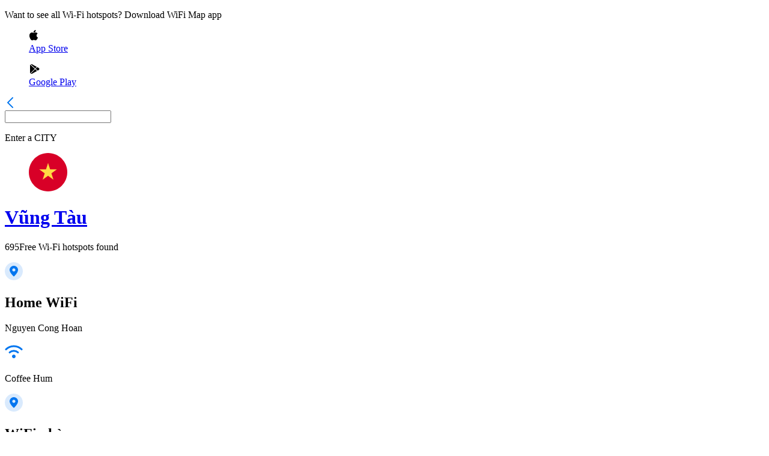

--- FILE ---
content_type: text/html; charset=utf-8
request_url: https://www.wifimap.io/map/7185-vung-tau?wifiHotspot=bb8dc3cf-ad35-4fe0-85c2-127db60c750d
body_size: 31378
content:
<!DOCTYPE html><html lang="en"><head><title>WiFi Map - Map of Free hotspots in Vũng Tàu - Vietnam</title><meta charSet="UTF-8"/><meta name="description" content="Connect to Free WiFi hotspots in Vũng Tàu - Vietnam and get more with WiFi Map App"/><meta http-equiv="X-UA-Compatible" content="IE=edge"/><meta name="robots" content="index, follow"/><meta name="author" content="WiFi Map"/><meta name="viewport" content="width=device-width, initial-scale=1"/><meta name="theme-color" content="#0075EF"/><meta name="apple-itunes-app" content="app-id=548925969, app-argument=https://apps.apple.com/us/app/wifi-map-internet-esim-vpn/id548925969?itsct=apps_box_link&amp;itscg=30200"/><meta name="X-WM-BaseUrl" content="https://www.wifimap.io"/><meta property="og:url" content="https://www.wifimap.io/"/><meta property="og:title" content="WiFi Map - Map of Free hotspots in Vũng Tàu - Vietnam"/><meta property="og:description" content="Connect to Free WiFi hotspots in Vũng Tàu - Vietnam and get more with WiFi Map App"/><meta property="og:type" content="website"/><meta property="og:image" content="https://www.wifimap.io/img/ogImg.webp"/><meta name="twitter:card" content="summary_large_image"/><meta name="twitter:domain" content="www.wifimap.io"/><meta name="twitter:url" content="https://www.wifimap.io/"/><meta name="twitter:title" content="WiFi Map - Map of Free hotspots in Vũng Tàu - Vietnam"/><meta name="twitter:description" content="Connect to Free WiFi hotspots in Vũng Tàu - Vietnam and get more with WiFi Map App"/><meta name="twitter:image" content="https://www.wifimap.io/img/ogImg.webp"/><link rel="apple-touch-icon" sizes="180x180" href="/favicon/apple-touch-icon.png"/><link rel="apple-touch-icon" sizes="16x16" href="/favicon/apple-touch-icon-16x16.png"/><link rel="apple-touch-icon" sizes="32x32" href="/favicon/apple-touch-icon-32x32.png"/><link rel="apple-touch-icon" sizes="96x96" href="/favicon/apple-touch-icon-96x96.png"/><link rel="apple-touch-icon" sizes="196x196" href="/favicon/apple-touch-icon-196x196.png"/><link rel="icon" type="image/png" href="/favicon/favicon-196x196.png" sizes="196x196"/><link rel="icon" type="image/png" href="/favicon/favicon-32x32.png" sizes="32x32"/><link rel="icon" type="image/png" href="/favicon/favicon-16x16.png" sizes="16x16"/><link rel="preconnect" href="https://fonts.googleapis.com"/><link rel="preconnect" href="https://fonts.gstatic.com"/><link rel="alternate" hrefLang="x-default" href="https://www.wifimap.io/map/7185-vung-tau"/><link rel="alternate" hrefLang="en" href="https://www.wifimap.io/map/7185-vung-tau"/><link rel="alternate" hrefLang="es" href="https://www.wifimap.io/es/map/7185-vung-tau"/><link rel="alternate" hrefLang="fr" href="https://www.wifimap.io/fr/map/7185-vung-tau"/><link rel="alternate" hrefLang="it" href="https://www.wifimap.io/it/map/7185-vung-tau"/><link rel="alternate" hrefLang="pt" href="https://www.wifimap.io/pt/map/7185-vung-tau"/><link rel="alternate" hrefLang="de" href="https://www.wifimap.io/de/map/7185-vung-tau"/><link rel="alternate" hrefLang="tr" href="https://www.wifimap.io/tr/map/7185-vung-tau"/><link rel="alternate" hrefLang="id" href="https://www.wifimap.io/id/map/7185-vung-tau"/><link rel="alternate" hrefLang="ms" href="https://www.wifimap.io/ms/map/7185-vung-tau"/><link rel="alternate" hrefLang="nl" href="https://www.wifimap.io/nl/map/7185-vung-tau"/><link rel="alternate" hrefLang="vi" href="https://www.wifimap.io/vi/map/7185-vung-tau"/><link rel="canonical" href="https://www.wifimap.io/map/7185-vung-tau"/><meta name="next-head-count" content="44"/><link rel="preload" href="/_next/static/media/4c9affa5bc8f420e.p.woff2" as="font" type="font/woff2" crossorigin="anonymous" data-next-font=""/><link rel="preload" href="/_next/static/css/50af37d101e03eaa.css" as="style"/><link rel="stylesheet" href="/_next/static/css/50af37d101e03eaa.css" data-n-g=""/><link rel="preload" href="/_next/static/css/0789b29b417383d1.css" as="style"/><link rel="stylesheet" href="/_next/static/css/0789b29b417383d1.css" data-n-p=""/><noscript data-n-css=""></noscript><script defer="" nomodule="" src="/_next/static/chunks/polyfills-42372ed130431b0a.js"></script><script src="/_next/static/chunks/webpack-1ca4d3cc86edd7b5.js" defer=""></script><script src="/_next/static/chunks/framework-b0ec748c7a4c483a.js" defer=""></script><script src="/_next/static/chunks/main-b25e2a6a494d7824.js" defer=""></script><script src="/_next/static/chunks/pages/_app-7fe6753d937df99d.js" defer=""></script><script src="/_next/static/chunks/e82996df-27e63bdc8d21c330.js" defer=""></script><script src="/_next/static/chunks/fec483df-9c192537858f5676.js" defer=""></script><script src="/_next/static/chunks/9321-eb32f2a725aebced.js" defer=""></script><script src="/_next/static/chunks/3001-9f5b29a15b940d88.js" defer=""></script><script src="/_next/static/chunks/7863-b920d3feb1f4a328.js" defer=""></script><script src="/_next/static/chunks/5675-34dec35de85b2a2f.js" defer=""></script><script src="/_next/static/chunks/627-f4af1f6c9ca09e16.js" defer=""></script><script src="/_next/static/chunks/9124-de33edadcf166802.js" defer=""></script><script src="/_next/static/chunks/2959-30ca63d05391a997.js" defer=""></script><script src="/_next/static/chunks/pages/map/%5BcitySlug%5D-97fb2d736c05fd8f.js" defer=""></script><script src="/_next/static/2f59uZOrWSVunYS25vJr6/_buildManifest.js" defer=""></script><script src="/_next/static/2f59uZOrWSVunYS25vJr6/_ssgManifest.js" defer=""></script></head><body><div id="__next"><div class="__className_2b5fd4"><div class="HotspotList_hotspotList__edzj5" style="height:0px"><div class="HotspotList_hotspotList__content__4Fbz9"><div class="HotspotList_hotspotList__content_rightSide__iSWOK"><div class="DownloadAppHeader_downloadAppHeader__1QEuV"><p class="DownloadAppHeader_downloadAppHeader_defaultText__qc1g9">Want to see all Wi-Fi hotspots? Download WiFi Map app</p><div class="DownloadAppHeader_downloadAppHeader__btnsBlock__XnSd2"><a aria-label="download Wifi Map app" target="_blank" rel="nofollow noopener noreferrer" href="https://apps.apple.com/app/apple-store/id548925969?pt=95834802&amp;ct=website&amp;mt=8"><figure class="DownloadAppHeader_downloadAppHeader__btnsBlock__btn__KCmit"><svg width="16" height="18" viewBox="0 0 16 18" fill="none" xmlns="http://www.w3.org/2000/svg"><path fill-rule="evenodd" clip-rule="evenodd" d="M8.77123 1.3339C9.41044 0.585195 10.4799 0.0364185 11.3714 0.000108671C11.4446 -0.00277576 11.5096 0.0520849 11.5177 0.125949C11.6211 1.06853 11.2793 2.12084 10.6034 2.94081C9.9612 3.71734 9.02082 4.19961 8.1491 4.19961C8.0879 4.19955 8.02648 4.19718 7.9663 4.19248C7.89974 4.18733 7.84589 4.13626 7.83713 4.07009C7.69732 3.01247 8.228 1.96322 8.77123 1.3339ZM2.76205 15.0408C1.14937 12.7122 0.222284 8.87181 1.68062 6.34115C2.44753 5.00731 3.83862 4.16505 5.31081 4.14339C5.32546 4.14311 5.34033 4.14294 5.35543 4.14294C5.98859 4.14294 6.58669 4.38025 7.11437 4.58969L7.11481 4.58986C7.50922 4.74634 7.84982 4.88146 8.11232 4.88146C8.34602 4.88146 8.68485 4.74788 9.07714 4.59319C9.64542 4.36911 10.3528 4.09023 11.0912 4.09023C11.1858 4.09023 11.2799 4.09481 11.3712 4.10391C11.9999 4.13095 13.5614 4.35565 14.5802 5.84662C14.6017 5.87806 14.6096 5.91697 14.6021 5.95436C14.5945 5.9918 14.5721 6.02455 14.5401 6.04519L14.5263 6.05379C14.2302 6.23692 12.7542 7.24732 12.7732 9.15534C12.7936 11.5038 14.7359 12.3655 14.9573 12.456L14.9676 12.4604C15.0333 12.4906 15.0657 12.5654 15.0428 12.6338L15.0379 12.6492C14.9176 13.0346 14.5611 14.043 13.8503 15.0817L13.8502 15.0819C13.1691 16.0766 12.3971 17.2041 11.1398 17.2275C10.5537 17.2385 10.1565 17.0667 9.77136 16.9001L9.7681 16.8987L9.76789 16.8986C9.37612 16.729 8.97098 16.5537 8.33618 16.5537C7.6688 16.5537 7.24332 16.735 6.83192 16.9103L6.83147 16.9105C6.46518 17.0665 6.08628 17.2278 5.56204 17.2488C5.54043 17.2496 5.51934 17.25 5.4983 17.25C4.38202 17.25 3.56703 16.205 2.76205 15.0408Z" fill="black"></path></svg><figcaption>App Store</figcaption></figure></a><a aria-label="download Wifi Map app" target="_blank" rel="nofollow noopener noreferrer" href="https://play.google.com/store/apps/details?id=io.wifimap.wifimap&amp;referrer=utm_source%3Dwifimapio%26utm_medium%3Dwifi_list_header%26anid%3Dadmob"><figure class="DownloadAppHeader_downloadAppHeader__btnsBlock__btn__KCmit"><svg width="18" height="18" viewBox="0 0 18 18" fill="none" xmlns="http://www.w3.org/2000/svg"><g clip-path="url(#clip0_35596_3081311)"><path d="M5.09173 1.01388C4.4462 0.657088 3.68828 0.665337 3.04688 1.01904L10.5643 7.95379L13.0896 5.42841L5.09173 1.01388Z" fill="black"></path><path d="M2.30436 1.72852C2.12081 2.02859 2.01562 2.37198 2.01562 2.73599V15.2608C2.01562 15.6135 2.11153 15.9497 2.28477 16.2436L9.84443 8.68391L2.30436 1.72852Z" fill="black"></path><path d="M16.4595 7.27647L14.0506 5.94727L11.3438 8.65311L14.6611 11.7127L16.4605 10.7196C17.1081 10.3608 17.4958 9.7173 17.4958 8.99753C17.4948 8.27776 17.1081 7.6343 16.4595 7.27647Z" fill="black"></path><path d="M10.6037 9.38281L3.02344 16.9631C3.35239 17.1508 3.7133 17.2498 4.07628 17.2498C4.42689 17.2498 4.77956 17.1611 5.10232 16.9827L13.6994 12.2382L10.6037 9.38281Z" fill="black"></path></g><defs><clipPath id="clip0_35596_3081311"><rect width="16.5" height="16.5" fill="white" transform="translate(1.5 0.75)"></rect></clipPath></defs></svg><figcaption>Google Play</figcaption></figure></a></div></div><div class="HotSpotsListBlock_hotSpotsListBlock__1cEVm"><div class="HotSpotsListBlock_hotSpotsListBlock__searchBlock__xpmVS"><a class="HotSpotsListBlock_hotSpotsListBlock__searchBlock__svg__EfYm6" aria-label="Go to previous page" href="/"><svg width="18" height="18" viewBox="0 0 18 18" fill="none" xmlns="http://www.w3.org/2000/svg"><path d="M13 17L5 9L13 1" stroke="#0075EF" stroke-width="2" stroke-linecap="round" stroke-linejoin="round"></path></svg></a><div class="HotspotsListSearchInput_hotspotsListSearchInput__S0ocm"><div><input aria-label="Enter a city to find WiFi hotspots" class="" value=""/><p class="HotspotsListSearchInput_hotspotsListSearchInput__placeholderText__ObgsW">Enter a<!-- --> <span class="HotspotsListSearchInput_hotspotsListSearchInput__placeholderSubText__Sb9tw">CITY</span> </p></div></div></div><div class="HotspotsListCity_hotspotsListCity__kwXRR"><a class="HotspotsListCity_hotspotsListCity__header__pc_2h" href="/242-vietnam/7185-vung-tau"><figure><svg width="64" height="64" viewBox="0 0 64 64" fill="none" xmlns="http://www.w3.org/2000/svg"><g clip-path="url(#:Rksnm:)"><path d="M32 64C49.6731 64 64 49.6731 64 32C64 14.3269 49.6731 0 32 0C14.3269 0 0 14.3269 0 32C0 49.6731 14.3269 64 32 64Z" fill="#D80027"></path><path d="M31.9962 16.6958L35.4497 27.3244H46.6253L37.5839 33.8932L41.0374 44.5219L31.9962 37.953L22.9549 44.5219L26.4084 33.8932L17.3672 27.3244H28.5427L31.9962 16.6958Z" fill="#FFDA44"></path></g><defs><clipPath id=":Rksnm:"><rect width="64" height="64" fill="white"></rect></clipPath></defs></svg></figure><h1>Vũng Tàu</h1></a><p><span>695</span>Free Wi-Fi hotspots found</p></div><div class="HotSpotsListBlock_greyBorder__HfkDR"></div><div><div class="HotspotsListItem_hotspotListItem__Bab1Y HotspotsListItem_cursorPointer__jmEKv"><div class="HotspotsListItem_hotspotListItem__svgBox__Avk4X HotspotsListItem_svgMarginTop__Eg6Mc"><svg width="30" height="30" viewBox="0 0 30 30" fill="none" xmlns="http://www.w3.org/2000/svg"><path opacity="0.15" fill-rule="evenodd" clip-rule="evenodd" d="M15 30C23.2843 30 30 23.2843 30 15C30 6.71573 23.2843 0 15 0C6.71573 0 0 6.71573 0 15C0 23.2843 6.71573 30 15 30Z" fill="#0075EF"></path><path fill-rule="evenodd" clip-rule="evenodd" d="M8 12.8823C8 9.08136 11.134 6 15 6C18.866 6 22 9.08136 22 12.8823C22 16.8155 17.3956 21.6817 15.6554 23.3804C15.2884 23.7386 14.7134 23.7361 14.3487 23.3755C12.6118 21.6577 8 16.7342 8 12.8823ZM12.375 12.8571C12.375 14.2773 13.5503 15.4286 15 15.4286C16.4497 15.4286 17.625 14.2773 17.625 12.8571C17.625 11.437 16.4497 10.2857 15 10.2857C13.5503 10.2857 12.375 11.437 12.375 12.8571Z" fill="#0075EF"></path></svg></div><div class="HotspotsListItem_hotspotListItem__textBlock__MKUcZ"><h2 class="HotspotsListItem_hotspotListItem__textBlock__title__JHYTx">Home WiFi</h2><p class="">Nguyen Cong Hoan</p><div class="HotspotsListItem_hotspotListItem__textBlock__wifiNameBlock__VSYJU"><svg width="30" height="30" viewBox="0 0 30 30" fill="none" xmlns="http://www.w3.org/2000/svg"><path fill-rule="evenodd" clip-rule="evenodd" d="M17.121 19.879C18.293 21.0509 18.293 22.9488 17.121 24.1218C15.9491 25.2927 14.0502 25.2927 12.8782 24.1218C11.7073 22.9488 11.7073 21.0509 12.8782 19.879C14.0502 18.707 15.9491 18.707 17.121 19.879Z" fill="#0075EF"></path><path d="M8.06641 15.375C11.8958 11.8907 18.0694 11.8594 21.9331 15.375" stroke="#0075EF" stroke-width="3" stroke-linecap="round" stroke-linejoin="round"></path><path d="M2 10.25C9.17945 3.25 20.8197 3.25 28 10.25" stroke="#0075EF" stroke-width="3" stroke-linecap="round" stroke-linejoin="round"></path></svg><p>Coffee Hum</p></div></div></div><div class="HotSpotsListBlock_greyBorder__HfkDR"></div></div><div><div class="HotspotsListItem_hotspotListItem__Bab1Y HotspotsListItem_cursorPointer__jmEKv"><div class="HotspotsListItem_hotspotListItem__svgBox__Avk4X HotspotsListItem_svgMarginTop__Eg6Mc"><svg width="30" height="30" viewBox="0 0 30 30" fill="none" xmlns="http://www.w3.org/2000/svg"><path opacity="0.15" fill-rule="evenodd" clip-rule="evenodd" d="M15 30C23.2843 30 30 23.2843 30 15C30 6.71573 23.2843 0 15 0C6.71573 0 0 6.71573 0 15C0 23.2843 6.71573 30 15 30Z" fill="#0075EF"></path><path fill-rule="evenodd" clip-rule="evenodd" d="M8 12.8823C8 9.08136 11.134 6 15 6C18.866 6 22 9.08136 22 12.8823C22 16.8155 17.3956 21.6817 15.6554 23.3804C15.2884 23.7386 14.7134 23.7361 14.3487 23.3755C12.6118 21.6577 8 16.7342 8 12.8823ZM12.375 12.8571C12.375 14.2773 13.5503 15.4286 15 15.4286C16.4497 15.4286 17.625 14.2773 17.625 12.8571C17.625 11.437 16.4497 10.2857 15 10.2857C13.5503 10.2857 12.375 11.437 12.375 12.8571Z" fill="#0075EF"></path></svg></div><div class="HotspotsListItem_hotspotListItem__textBlock__MKUcZ"><h2 class="HotspotsListItem_hotspotListItem__textBlock__title__JHYTx">WiFi nhà</h2><p class="">1003/5 30/4</p><div class="HotspotsListItem_hotspotListItem__textBlock__wifiNameBlock__VSYJU"><svg width="30" height="30" viewBox="0 0 30 30" fill="none" xmlns="http://www.w3.org/2000/svg"><path fill-rule="evenodd" clip-rule="evenodd" d="M17.121 19.879C18.293 21.0509 18.293 22.9488 17.121 24.1218C15.9491 25.2927 14.0502 25.2927 12.8782 24.1218C11.7073 22.9488 11.7073 21.0509 12.8782 19.879C14.0502 18.707 15.9491 18.707 17.121 19.879Z" fill="#0075EF"></path><path d="M8.06641 15.375C11.8958 11.8907 18.0694 11.8594 21.9331 15.375" stroke="#0075EF" stroke-width="3" stroke-linecap="round" stroke-linejoin="round"></path><path d="M2 10.25C9.17945 3.25 20.8197 3.25 28 10.25" stroke="#0075EF" stroke-width="3" stroke-linecap="round" stroke-linejoin="round"></path></svg><p>B&amp;B Coffee</p></div></div></div><div class="HotSpotsListBlock_greyBorder__HfkDR"></div></div><div><div class="HotspotsListItem_hotspotListItem__Bab1Y HotspotsListItem_cursorPointer__jmEKv"><div class="HotspotsListItem_hotspotListItem__svgBox__Avk4X HotspotsListItem_svgMarginTop__Eg6Mc"><svg width="30" height="30" viewBox="0 0 30 30" fill="none" xmlns="http://www.w3.org/2000/svg"><path opacity="0.15" fill-rule="evenodd" clip-rule="evenodd" d="M15 30C23.2843 30 30 23.2843 30 15C30 6.71573 23.2843 0 15 0C6.71573 0 0 6.71573 0 15C0 23.2843 6.71573 30 15 30Z" fill="#0075EF"></path><path fill-rule="evenodd" clip-rule="evenodd" d="M8 12.8823C8 9.08136 11.134 6 15 6C18.866 6 22 9.08136 22 12.8823C22 16.8155 17.3956 21.6817 15.6554 23.3804C15.2884 23.7386 14.7134 23.7361 14.3487 23.3755C12.6118 21.6577 8 16.7342 8 12.8823ZM12.375 12.8571C12.375 14.2773 13.5503 15.4286 15 15.4286C16.4497 15.4286 17.625 14.2773 17.625 12.8571C17.625 11.437 16.4497 10.2857 15 10.2857C13.5503 10.2857 12.375 11.437 12.375 12.8571Z" fill="#0075EF"></path></svg></div><div class="HotspotsListItem_hotspotListItem__textBlock__MKUcZ"><h2 class="HotspotsListItem_hotspotListItem__textBlock__title__JHYTx">Home WiFi</h2><p class="">161 Street 2 Thang 9</p><div class="HotspotsListItem_hotspotListItem__textBlock__wifiNameBlock__VSYJU"><svg width="30" height="30" viewBox="0 0 30 30" fill="none" xmlns="http://www.w3.org/2000/svg"><path fill-rule="evenodd" clip-rule="evenodd" d="M17.121 19.879C18.293 21.0509 18.293 22.9488 17.121 24.1218C15.9491 25.2927 14.0502 25.2927 12.8782 24.1218C11.7073 22.9488 11.7073 21.0509 12.8782 19.879C14.0502 18.707 15.9491 18.707 17.121 19.879Z" fill="#0075EF"></path><path d="M8.06641 15.375C11.8958 11.8907 18.0694 11.8594 21.9331 15.375" stroke="#0075EF" stroke-width="3" stroke-linecap="round" stroke-linejoin="round"></path><path d="M2 10.25C9.17945 3.25 20.8197 3.25 28 10.25" stroke="#0075EF" stroke-width="3" stroke-linecap="round" stroke-linejoin="round"></path></svg><p>Yen Phuong 5G</p></div></div></div><div class="HotSpotsListBlock_greyBorder__HfkDR"></div></div><div><div class="HotspotsListItem_hotspotListItem__Bab1Y HotspotsListItem_cursorPointer__jmEKv"><div class="HotspotsListItem_hotspotListItem__svgBox__Avk4X HotspotsListItem_svgMarginTop__Eg6Mc"><svg width="30" height="30" viewBox="0 0 30 30" fill="none" xmlns="http://www.w3.org/2000/svg"><path opacity="0.15" fill-rule="evenodd" clip-rule="evenodd" d="M15 30C23.2843 30 30 23.2843 30 15C30 6.71573 23.2843 0 15 0C6.71573 0 0 6.71573 0 15C0 23.2843 6.71573 30 15 30Z" fill="#0075EF"></path><path fill-rule="evenodd" clip-rule="evenodd" d="M8 12.8823C8 9.08136 11.134 6 15 6C18.866 6 22 9.08136 22 12.8823C22 16.8155 17.3956 21.6817 15.6554 23.3804C15.2884 23.7386 14.7134 23.7361 14.3487 23.3755C12.6118 21.6577 8 16.7342 8 12.8823ZM12.375 12.8571C12.375 14.2773 13.5503 15.4286 15 15.4286C16.4497 15.4286 17.625 14.2773 17.625 12.8571C17.625 11.437 16.4497 10.2857 15 10.2857C13.5503 10.2857 12.375 11.437 12.375 12.8571Z" fill="#0075EF"></path></svg></div><div class="HotspotsListItem_hotspotListItem__textBlock__MKUcZ"><h2 class="HotspotsListItem_hotspotListItem__textBlock__title__JHYTx">Home WiFi</h2><p class="">Street 3 Thang 2</p><div class="HotspotsListItem_hotspotListItem__textBlock__wifiNameBlock__VSYJU"><svg width="30" height="30" viewBox="0 0 30 30" fill="none" xmlns="http://www.w3.org/2000/svg"><path fill-rule="evenodd" clip-rule="evenodd" d="M17.121 19.879C18.293 21.0509 18.293 22.9488 17.121 24.1218C15.9491 25.2927 14.0502 25.2927 12.8782 24.1218C11.7073 22.9488 11.7073 21.0509 12.8782 19.879C14.0502 18.707 15.9491 18.707 17.121 19.879Z" fill="#0075EF"></path><path d="M8.06641 15.375C11.8958 11.8907 18.0694 11.8594 21.9331 15.375" stroke="#0075EF" stroke-width="3" stroke-linecap="round" stroke-linejoin="round"></path><path d="M2 10.25C9.17945 3.25 20.8197 3.25 28 10.25" stroke="#0075EF" stroke-width="3" stroke-linecap="round" stroke-linejoin="round"></path></svg><p>VCBPGDNGUYENANNINH1</p></div></div></div><div class="HotSpotsListBlock_greyBorder__HfkDR"></div></div><div><div class="HotspotsListItem_hotspotListItem__Bab1Y HotspotsListItem_cursorPointer__jmEKv"><div class="HotspotsListItem_hotspotListItem__svgBox__Avk4X HotspotsListItem_svgMarginTop__Eg6Mc"><svg width="30" height="30" viewBox="0 0 30 30" fill="none" xmlns="http://www.w3.org/2000/svg"><path opacity="0.15" fill-rule="evenodd" clip-rule="evenodd" d="M15 30C23.2843 30 30 23.2843 30 15C30 6.71573 23.2843 0 15 0C6.71573 0 0 6.71573 0 15C0 23.2843 6.71573 30 15 30Z" fill="#0075EF"></path><path fill-rule="evenodd" clip-rule="evenodd" d="M8 12.8823C8 9.08136 11.134 6 15 6C18.866 6 22 9.08136 22 12.8823C22 16.8155 17.3956 21.6817 15.6554 23.3804C15.2884 23.7386 14.7134 23.7361 14.3487 23.3755C12.6118 21.6577 8 16.7342 8 12.8823ZM12.375 12.8571C12.375 14.2773 13.5503 15.4286 15 15.4286C16.4497 15.4286 17.625 14.2773 17.625 12.8571C17.625 11.437 16.4497 10.2857 15 10.2857C13.5503 10.2857 12.375 11.437 12.375 12.8571Z" fill="#0075EF"></path></svg></div><div class="HotspotsListItem_hotspotListItem__textBlock__MKUcZ"><h2 class="HotspotsListItem_hotspotListItem__textBlock__title__JHYTx">Chung Cư Gateway Vũng Tàu</h2><p class="">dic</p><div class="HotspotsListItem_hotspotListItem__textBlock__wifiNameBlock__VSYJU"><svg width="30" height="30" viewBox="0 0 30 30" fill="none" xmlns="http://www.w3.org/2000/svg"><path fill-rule="evenodd" clip-rule="evenodd" d="M17.121 19.879C18.293 21.0509 18.293 22.9488 17.121 24.1218C15.9491 25.2927 14.0502 25.2927 12.8782 24.1218C11.7073 22.9488 11.7073 21.0509 12.8782 19.879C14.0502 18.707 15.9491 18.707 17.121 19.879Z" fill="#0075EF"></path><path d="M8.06641 15.375C11.8958 11.8907 18.0694 11.8594 21.9331 15.375" stroke="#0075EF" stroke-width="3" stroke-linecap="round" stroke-linejoin="round"></path><path d="M2 10.25C9.17945 3.25 20.8197 3.25 28 10.25" stroke="#0075EF" stroke-width="3" stroke-linecap="round" stroke-linejoin="round"></path></svg><p>Thanh Nam</p></div></div></div><div class="HotSpotsListBlock_greyBorder__HfkDR"></div></div><div><div class="HotspotsListItem_hotspotListItem__Bab1Y HotspotsListItem_cursorPointer__jmEKv"><div class="HotspotsListItem_hotspotListItem__svgBox__Avk4X HotspotsListItem_svgMarginTop__Eg6Mc"><svg width="30" height="30" viewBox="0 0 30 30" fill="none" xmlns="http://www.w3.org/2000/svg"><path opacity="0.15" fill-rule="evenodd" clip-rule="evenodd" d="M15 30C23.2843 30 30 23.2843 30 15C30 6.71573 23.2843 0 15 0C6.71573 0 0 6.71573 0 15C0 23.2843 6.71573 30 15 30Z" fill="#0075EF"></path><path fill-rule="evenodd" clip-rule="evenodd" d="M8 12.8823C8 9.08136 11.134 6 15 6C18.866 6 22 9.08136 22 12.8823C22 16.8155 17.3956 21.6817 15.6554 23.3804C15.2884 23.7386 14.7134 23.7361 14.3487 23.3755C12.6118 21.6577 8 16.7342 8 12.8823ZM12.375 12.8571C12.375 14.2773 13.5503 15.4286 15 15.4286C16.4497 15.4286 17.625 14.2773 17.625 12.8571C17.625 11.437 16.4497 10.2857 15 10.2857C13.5503 10.2857 12.375 11.437 12.375 12.8571Z" fill="#0075EF"></path></svg></div><div class="HotspotsListItem_hotspotListItem__textBlock__MKUcZ"><h2 class="HotspotsListItem_hotspotListItem__textBlock__title__JHYTx">Chung Cư Gateway Vũng Tàu</h2><p class="">Street 3 Thang 2</p><div class="HotspotsListItem_hotspotListItem__textBlock__wifiNameBlock__VSYJU"><svg width="30" height="30" viewBox="0 0 30 30" fill="none" xmlns="http://www.w3.org/2000/svg"><path fill-rule="evenodd" clip-rule="evenodd" d="M17.121 19.879C18.293 21.0509 18.293 22.9488 17.121 24.1218C15.9491 25.2927 14.0502 25.2927 12.8782 24.1218C11.7073 22.9488 11.7073 21.0509 12.8782 19.879C14.0502 18.707 15.9491 18.707 17.121 19.879Z" fill="#0075EF"></path><path d="M8.06641 15.375C11.8958 11.8907 18.0694 11.8594 21.9331 15.375" stroke="#0075EF" stroke-width="3" stroke-linecap="round" stroke-linejoin="round"></path><path d="M2 10.25C9.17945 3.25 20.8197 3.25 28 10.25" stroke="#0075EF" stroke-width="3" stroke-linecap="round" stroke-linejoin="round"></path></svg><p>Golden Spa</p></div></div></div><div class="HotSpotsListBlock_greyBorder__HfkDR"></div></div><div><div class="HotspotsListItem_hotspotListItem__Bab1Y HotspotsListItem_cursorPointer__jmEKv"><div class="HotspotsListItem_hotspotListItem__svgBox__Avk4X HotspotsListItem_svgMarginTop__Eg6Mc"><svg width="30" height="30" viewBox="0 0 30 30" fill="none" xmlns="http://www.w3.org/2000/svg"><path opacity="0.15" fill-rule="evenodd" clip-rule="evenodd" d="M15 30C23.2843 30 30 23.2843 30 15C30 6.71573 23.2843 0 15 0C6.71573 0 0 6.71573 0 15C0 23.2843 6.71573 30 15 30Z" fill="#0075EF"></path><path fill-rule="evenodd" clip-rule="evenodd" d="M8 12.8823C8 9.08136 11.134 6 15 6C18.866 6 22 9.08136 22 12.8823C22 16.8155 17.3956 21.6817 15.6554 23.3804C15.2884 23.7386 14.7134 23.7361 14.3487 23.3755C12.6118 21.6577 8 16.7342 8 12.8823ZM12.375 12.8571C12.375 14.2773 13.5503 15.4286 15 15.4286C16.4497 15.4286 17.625 14.2773 17.625 12.8571C17.625 11.437 16.4497 10.2857 15 10.2857C13.5503 10.2857 12.375 11.437 12.375 12.8571Z" fill="#0075EF"></path></svg></div><div class="HotspotsListItem_hotspotListItem__textBlock__MKUcZ"><h2 class="HotspotsListItem_hotspotListItem__textBlock__title__JHYTx">Chung Cư Gateway Vũng Tàu</h2><p class="">dic</p><div class="HotspotsListItem_hotspotListItem__textBlock__wifiNameBlock__VSYJU"><svg width="30" height="30" viewBox="0 0 30 30" fill="none" xmlns="http://www.w3.org/2000/svg"><path fill-rule="evenodd" clip-rule="evenodd" d="M17.121 19.879C18.293 21.0509 18.293 22.9488 17.121 24.1218C15.9491 25.2927 14.0502 25.2927 12.8782 24.1218C11.7073 22.9488 11.7073 21.0509 12.8782 19.879C14.0502 18.707 15.9491 18.707 17.121 19.879Z" fill="#0075EF"></path><path d="M8.06641 15.375C11.8958 11.8907 18.0694 11.8594 21.9331 15.375" stroke="#0075EF" stroke-width="3" stroke-linecap="round" stroke-linejoin="round"></path><path d="M2 10.25C9.17945 3.25 20.8197 3.25 28 10.25" stroke="#0075EF" stroke-width="3" stroke-linecap="round" stroke-linejoin="round"></path></svg><p>SEA COFFEE_5G</p></div></div></div><div class="HotSpotsListBlock_greyBorder__HfkDR"></div></div><div><div class="HotspotsListItem_hotspotListItem__Bab1Y HotspotsListItem_cursorPointer__jmEKv"><div class="HotspotsListItem_hotspotListItem__svgBox__Avk4X HotspotsListItem_svgMarginTop__Eg6Mc"><svg width="30" height="30" viewBox="0 0 30 30" fill="none" xmlns="http://www.w3.org/2000/svg"><path opacity="0.15" fill-rule="evenodd" clip-rule="evenodd" d="M15 30C23.2843 30 30 23.2843 30 15C30 6.71573 23.2843 0 15 0C6.71573 0 0 6.71573 0 15C0 23.2843 6.71573 30 15 30Z" fill="#0075EF"></path><path fill-rule="evenodd" clip-rule="evenodd" d="M8 12.8823C8 9.08136 11.134 6 15 6C18.866 6 22 9.08136 22 12.8823C22 16.8155 17.3956 21.6817 15.6554 23.3804C15.2884 23.7386 14.7134 23.7361 14.3487 23.3755C12.6118 21.6577 8 16.7342 8 12.8823ZM12.375 12.8571C12.375 14.2773 13.5503 15.4286 15 15.4286C16.4497 15.4286 17.625 14.2773 17.625 12.8571C17.625 11.437 16.4497 10.2857 15 10.2857C13.5503 10.2857 12.375 11.437 12.375 12.8571Z" fill="#0075EF"></path></svg></div><div class="HotspotsListItem_hotspotListItem__textBlock__MKUcZ"><h2 class="HotspotsListItem_hotspotListItem__textBlock__title__JHYTx">Chung Cư Gateway Vũng Tàu</h2><p class="">dic</p><div class="HotspotsListItem_hotspotListItem__textBlock__wifiNameBlock__VSYJU"><svg width="30" height="30" viewBox="0 0 30 30" fill="none" xmlns="http://www.w3.org/2000/svg"><path fill-rule="evenodd" clip-rule="evenodd" d="M17.121 19.879C18.293 21.0509 18.293 22.9488 17.121 24.1218C15.9491 25.2927 14.0502 25.2927 12.8782 24.1218C11.7073 22.9488 11.7073 21.0509 12.8782 19.879C14.0502 18.707 15.9491 18.707 17.121 19.879Z" fill="#0075EF"></path><path d="M8.06641 15.375C11.8958 11.8907 18.0694 11.8594 21.9331 15.375" stroke="#0075EF" stroke-width="3" stroke-linecap="round" stroke-linejoin="round"></path><path d="M2 10.25C9.17945 3.25 20.8197 3.25 28 10.25" stroke="#0075EF" stroke-width="3" stroke-linecap="round" stroke-linejoin="round"></path></svg><p>SEA COFFEE</p></div></div></div><div class="HotSpotsListBlock_greyBorder__HfkDR"></div></div><div><div class="HotspotsListItem_hotspotListItem__Bab1Y HotspotsListItem_cursorPointer__jmEKv"><div class="HotspotsListItem_hotspotListItem__svgBox__Avk4X HotspotsListItem_svgMarginTop__Eg6Mc"><svg width="30" height="30" viewBox="0 0 30 30" fill="none" xmlns="http://www.w3.org/2000/svg"><path opacity="0.15" fill-rule="evenodd" clip-rule="evenodd" d="M15 30C23.2843 30 30 23.2843 30 15C30 6.71573 23.2843 0 15 0C6.71573 0 0 6.71573 0 15C0 23.2843 6.71573 30 15 30Z" fill="#0075EF"></path><path fill-rule="evenodd" clip-rule="evenodd" d="M8 12.8823C8 9.08136 11.134 6 15 6C18.866 6 22 9.08136 22 12.8823C22 16.8155 17.3956 21.6817 15.6554 23.3804C15.2884 23.7386 14.7134 23.7361 14.3487 23.3755C12.6118 21.6577 8 16.7342 8 12.8823ZM12.375 12.8571C12.375 14.2773 13.5503 15.4286 15 15.4286C16.4497 15.4286 17.625 14.2773 17.625 12.8571C17.625 11.437 16.4497 10.2857 15 10.2857C13.5503 10.2857 12.375 11.437 12.375 12.8571Z" fill="#0075EF"></path></svg></div><div class="HotspotsListItem_hotspotListItem__textBlock__MKUcZ"><h2 class="HotspotsListItem_hotspotListItem__textBlock__title__JHYTx">Chung Cư Gateway Vũng Tàu</h2><p class="">dic</p><div class="HotspotsListItem_hotspotListItem__textBlock__wifiNameBlock__VSYJU"><svg width="30" height="30" viewBox="0 0 30 30" fill="none" xmlns="http://www.w3.org/2000/svg"><path fill-rule="evenodd" clip-rule="evenodd" d="M17.121 19.879C18.293 21.0509 18.293 22.9488 17.121 24.1218C15.9491 25.2927 14.0502 25.2927 12.8782 24.1218C11.7073 22.9488 11.7073 21.0509 12.8782 19.879C14.0502 18.707 15.9491 18.707 17.121 19.879Z" fill="#0075EF"></path><path d="M8.06641 15.375C11.8958 11.8907 18.0694 11.8594 21.9331 15.375" stroke="#0075EF" stroke-width="3" stroke-linecap="round" stroke-linejoin="round"></path><path d="M2 10.25C9.17945 3.25 20.8197 3.25 28 10.25" stroke="#0075EF" stroke-width="3" stroke-linecap="round" stroke-linejoin="round"></path></svg><p>The May Coffee</p></div></div></div><div class="HotSpotsListBlock_greyBorder__HfkDR"></div></div><div><div class="HotspotsListItem_hotspotListItem__Bab1Y HotspotsListItem_cursorPointer__jmEKv"><div class="HotspotsListItem_hotspotListItem__svgBox__Avk4X HotspotsListItem_svgMarginTop__Eg6Mc"><svg width="30" height="30" viewBox="0 0 30 30" fill="none" xmlns="http://www.w3.org/2000/svg"><path opacity="0.15" fill-rule="evenodd" clip-rule="evenodd" d="M15 30C23.2843 30 30 23.2843 30 15C30 6.71573 23.2843 0 15 0C6.71573 0 0 6.71573 0 15C0 23.2843 6.71573 30 15 30Z" fill="#0075EF"></path><path fill-rule="evenodd" clip-rule="evenodd" d="M8 12.8823C8 9.08136 11.134 6 15 6C18.866 6 22 9.08136 22 12.8823C22 16.8155 17.3956 21.6817 15.6554 23.3804C15.2884 23.7386 14.7134 23.7361 14.3487 23.3755C12.6118 21.6577 8 16.7342 8 12.8823ZM12.375 12.8571C12.375 14.2773 13.5503 15.4286 15 15.4286C16.4497 15.4286 17.625 14.2773 17.625 12.8571C17.625 11.437 16.4497 10.2857 15 10.2857C13.5503 10.2857 12.375 11.437 12.375 12.8571Z" fill="#0075EF"></path></svg></div><div class="HotspotsListItem_hotspotListItem__textBlock__MKUcZ"><h2 class="HotspotsListItem_hotspotListItem__textBlock__title__JHYTx">Phở Gà Ta</h2><p class="">Chí Linh 17, 94G6+8P7</p><div class="HotspotsListItem_hotspotListItem__textBlock__wifiNameBlock__VSYJU"><svg width="30" height="30" viewBox="0 0 30 30" fill="none" xmlns="http://www.w3.org/2000/svg"><path fill-rule="evenodd" clip-rule="evenodd" d="M17.121 19.879C18.293 21.0509 18.293 22.9488 17.121 24.1218C15.9491 25.2927 14.0502 25.2927 12.8782 24.1218C11.7073 22.9488 11.7073 21.0509 12.8782 19.879C14.0502 18.707 15.9491 18.707 17.121 19.879Z" fill="#0075EF"></path><path d="M8.06641 15.375C11.8958 11.8907 18.0694 11.8594 21.9331 15.375" stroke="#0075EF" stroke-width="3" stroke-linecap="round" stroke-linejoin="round"></path><path d="M2 10.25C9.17945 3.25 20.8197 3.25 28 10.25" stroke="#0075EF" stroke-width="3" stroke-linecap="round" stroke-linejoin="round"></path></svg><p>Pho Ga Ta</p></div></div></div><div class="HotSpotsListBlock_greyBorder__HfkDR"></div></div><div><div class="HotspotsListItem_hotspotListItem__Bab1Y HotspotsListItem_cursorPointer__jmEKv"><div class="HotspotsListItem_hotspotListItem__svgBox__Avk4X HotspotsListItem_svgMarginTop__Eg6Mc"><svg width="30" height="30" viewBox="0 0 30 30" fill="none" xmlns="http://www.w3.org/2000/svg"><path opacity="0.15" fill-rule="evenodd" clip-rule="evenodd" d="M15 30C23.2843 30 30 23.2843 30 15C30 6.71573 23.2843 0 15 0C6.71573 0 0 6.71573 0 15C0 23.2843 6.71573 30 15 30Z" fill="#0075EF"></path><path fill-rule="evenodd" clip-rule="evenodd" d="M8 12.8823C8 9.08136 11.134 6 15 6C18.866 6 22 9.08136 22 12.8823C22 16.8155 17.3956 21.6817 15.6554 23.3804C15.2884 23.7386 14.7134 23.7361 14.3487 23.3755C12.6118 21.6577 8 16.7342 8 12.8823ZM12.375 12.8571C12.375 14.2773 13.5503 15.4286 15 15.4286C16.4497 15.4286 17.625 14.2773 17.625 12.8571C17.625 11.437 16.4497 10.2857 15 10.2857C13.5503 10.2857 12.375 11.437 12.375 12.8571Z" fill="#0075EF"></path></svg></div><div class="HotspotsListItem_hotspotListItem__textBlock__MKUcZ"><h2 class="HotspotsListItem_hotspotListItem__textBlock__title__JHYTx">Chung Cư Gateway Vũng Tàu</h2><p class="">Street 3 Thang 2</p><div class="HotspotsListItem_hotspotListItem__textBlock__wifiNameBlock__VSYJU"><svg width="30" height="30" viewBox="0 0 30 30" fill="none" xmlns="http://www.w3.org/2000/svg"><path fill-rule="evenodd" clip-rule="evenodd" d="M17.121 19.879C18.293 21.0509 18.293 22.9488 17.121 24.1218C15.9491 25.2927 14.0502 25.2927 12.8782 24.1218C11.7073 22.9488 11.7073 21.0509 12.8782 19.879C14.0502 18.707 15.9491 18.707 17.121 19.879Z" fill="#0075EF"></path><path d="M8.06641 15.375C11.8958 11.8907 18.0694 11.8594 21.9331 15.375" stroke="#0075EF" stroke-width="3" stroke-linecap="round" stroke-linejoin="round"></path><path d="M2 10.25C9.17945 3.25 20.8197 3.25 28 10.25" stroke="#0075EF" stroke-width="3" stroke-linecap="round" stroke-linejoin="round"></path></svg><p>Pho Ga Ta 5G</p></div></div></div><div class="HotSpotsListBlock_greyBorder__HfkDR"></div></div><div><div class="HotspotsListItem_hotspotListItem__Bab1Y HotspotsListItem_cursorPointer__jmEKv"><div class="HotspotsListItem_hotspotListItem__svgBox__Avk4X HotspotsListItem_svgMarginTop__Eg6Mc"><svg width="30" height="30" viewBox="0 0 30 30" fill="none" xmlns="http://www.w3.org/2000/svg"><path opacity="0.15" fill-rule="evenodd" clip-rule="evenodd" d="M15 30C23.2843 30 30 23.2843 30 15C30 6.71573 23.2843 0 15 0C6.71573 0 0 6.71573 0 15C0 23.2843 6.71573 30 15 30Z" fill="#0075EF"></path><path fill-rule="evenodd" clip-rule="evenodd" d="M8 12.8823C8 9.08136 11.134 6 15 6C18.866 6 22 9.08136 22 12.8823C22 16.8155 17.3956 21.6817 15.6554 23.3804C15.2884 23.7386 14.7134 23.7361 14.3487 23.3755C12.6118 21.6577 8 16.7342 8 12.8823ZM12.375 12.8571C12.375 14.2773 13.5503 15.4286 15 15.4286C16.4497 15.4286 17.625 14.2773 17.625 12.8571C17.625 11.437 16.4497 10.2857 15 10.2857C13.5503 10.2857 12.375 11.437 12.375 12.8571Z" fill="#0075EF"></path></svg></div><div class="HotspotsListItem_hotspotListItem__textBlock__MKUcZ"><h2 class="HotspotsListItem_hotspotListItem__textBlock__title__JHYTx">Chung Cư Gateway Vũng Tàu</h2><p class="">Nguyen Huu Canh</p><div class="HotspotsListItem_hotspotListItem__textBlock__wifiNameBlock__VSYJU"><svg width="30" height="30" viewBox="0 0 30 30" fill="none" xmlns="http://www.w3.org/2000/svg"><path fill-rule="evenodd" clip-rule="evenodd" d="M17.121 19.879C18.293 21.0509 18.293 22.9488 17.121 24.1218C15.9491 25.2927 14.0502 25.2927 12.8782 24.1218C11.7073 22.9488 11.7073 21.0509 12.8782 19.879C14.0502 18.707 15.9491 18.707 17.121 19.879Z" fill="#0075EF"></path><path d="M8.06641 15.375C11.8958 11.8907 18.0694 11.8594 21.9331 15.375" stroke="#0075EF" stroke-width="3" stroke-linecap="round" stroke-linejoin="round"></path><path d="M2 10.25C9.17945 3.25 20.8197 3.25 28 10.25" stroke="#0075EF" stroke-width="3" stroke-linecap="round" stroke-linejoin="round"></path></svg><p>Pharmacity</p></div></div></div><div class="HotSpotsListBlock_greyBorder__HfkDR"></div></div><div><div class="HotspotsListItem_hotspotListItem__Bab1Y HotspotsListItem_cursorPointer__jmEKv"><div class="HotspotsListItem_hotspotListItem__svgBox__Avk4X HotspotsListItem_svgMarginTop__Eg6Mc"><svg width="30" height="30" viewBox="0 0 30 30" fill="none" xmlns="http://www.w3.org/2000/svg"><path opacity="0.15" fill-rule="evenodd" clip-rule="evenodd" d="M15 30C23.2843 30 30 23.2843 30 15C30 6.71573 23.2843 0 15 0C6.71573 0 0 6.71573 0 15C0 23.2843 6.71573 30 15 30Z" fill="#0075EF"></path><path fill-rule="evenodd" clip-rule="evenodd" d="M8 12.8823C8 9.08136 11.134 6 15 6C18.866 6 22 9.08136 22 12.8823C22 16.8155 17.3956 21.6817 15.6554 23.3804C15.2884 23.7386 14.7134 23.7361 14.3487 23.3755C12.6118 21.6577 8 16.7342 8 12.8823ZM12.375 12.8571C12.375 14.2773 13.5503 15.4286 15 15.4286C16.4497 15.4286 17.625 14.2773 17.625 12.8571C17.625 11.437 16.4497 10.2857 15 10.2857C13.5503 10.2857 12.375 11.437 12.375 12.8571Z" fill="#0075EF"></path></svg></div><div class="HotspotsListItem_hotspotListItem__textBlock__MKUcZ"><h2 class="HotspotsListItem_hotspotListItem__textBlock__title__JHYTx">Chung Cư Gateway Vũng Tàu</h2><p class="">dic</p><div class="HotspotsListItem_hotspotListItem__textBlock__wifiNameBlock__VSYJU"><svg width="30" height="30" viewBox="0 0 30 30" fill="none" xmlns="http://www.w3.org/2000/svg"><path fill-rule="evenodd" clip-rule="evenodd" d="M17.121 19.879C18.293 21.0509 18.293 22.9488 17.121 24.1218C15.9491 25.2927 14.0502 25.2927 12.8782 24.1218C11.7073 22.9488 11.7073 21.0509 12.8782 19.879C14.0502 18.707 15.9491 18.707 17.121 19.879Z" fill="#0075EF"></path><path d="M8.06641 15.375C11.8958 11.8907 18.0694 11.8594 21.9331 15.375" stroke="#0075EF" stroke-width="3" stroke-linecap="round" stroke-linejoin="round"></path><path d="M2 10.25C9.17945 3.25 20.8197 3.25 28 10.25" stroke="#0075EF" stroke-width="3" stroke-linecap="round" stroke-linejoin="round"></path></svg><p>Quynh Thy</p></div></div></div><div class="HotSpotsListBlock_greyBorder__HfkDR"></div></div><div><div class="HotspotsListItem_hotspotListItem__Bab1Y HotspotsListItem_cursorPointer__jmEKv"><div class="HotspotsListItem_hotspotListItem__svgBox__Avk4X HotspotsListItem_svgMarginTop__Eg6Mc"><svg width="30" height="30" viewBox="0 0 30 30" fill="none" xmlns="http://www.w3.org/2000/svg"><path opacity="0.15" fill-rule="evenodd" clip-rule="evenodd" d="M15 30C23.2843 30 30 23.2843 30 15C30 6.71573 23.2843 0 15 0C6.71573 0 0 6.71573 0 15C0 23.2843 6.71573 30 15 30Z" fill="#0075EF"></path><path fill-rule="evenodd" clip-rule="evenodd" d="M8 12.8823C8 9.08136 11.134 6 15 6C18.866 6 22 9.08136 22 12.8823C22 16.8155 17.3956 21.6817 15.6554 23.3804C15.2884 23.7386 14.7134 23.7361 14.3487 23.3755C12.6118 21.6577 8 16.7342 8 12.8823ZM12.375 12.8571C12.375 14.2773 13.5503 15.4286 15 15.4286C16.4497 15.4286 17.625 14.2773 17.625 12.8571C17.625 11.437 16.4497 10.2857 15 10.2857C13.5503 10.2857 12.375 11.437 12.375 12.8571Z" fill="#0075EF"></path></svg></div><div class="HotspotsListItem_hotspotListItem__textBlock__MKUcZ"><h2 class="HotspotsListItem_hotspotListItem__textBlock__title__JHYTx">Chung Cư Gateway Vũng Tàu</h2><p class="">dic</p><div class="HotspotsListItem_hotspotListItem__textBlock__wifiNameBlock__VSYJU"><svg width="30" height="30" viewBox="0 0 30 30" fill="none" xmlns="http://www.w3.org/2000/svg"><path fill-rule="evenodd" clip-rule="evenodd" d="M17.121 19.879C18.293 21.0509 18.293 22.9488 17.121 24.1218C15.9491 25.2927 14.0502 25.2927 12.8782 24.1218C11.7073 22.9488 11.7073 21.0509 12.8782 19.879C14.0502 18.707 15.9491 18.707 17.121 19.879Z" fill="#0075EF"></path><path d="M8.06641 15.375C11.8958 11.8907 18.0694 11.8594 21.9331 15.375" stroke="#0075EF" stroke-width="3" stroke-linecap="round" stroke-linejoin="round"></path><path d="M2 10.25C9.17945 3.25 20.8197 3.25 28 10.25" stroke="#0075EF" stroke-width="3" stroke-linecap="round" stroke-linejoin="round"></path></svg><p>Quynh Thy 5G</p></div></div></div><div class="HotSpotsListBlock_greyBorder__HfkDR"></div></div><div><div class="HotspotsListItem_hotspotListItem__Bab1Y HotspotsListItem_cursorPointer__jmEKv"><div class="HotspotsListItem_hotspotListItem__svgBox__Avk4X HotspotsListItem_svgMarginTop__Eg6Mc"><svg width="30" height="30" viewBox="0 0 30 30" fill="none" xmlns="http://www.w3.org/2000/svg"><path opacity="0.15" fill-rule="evenodd" clip-rule="evenodd" d="M15 30C23.2843 30 30 23.2843 30 15C30 6.71573 23.2843 0 15 0C6.71573 0 0 6.71573 0 15C0 23.2843 6.71573 30 15 30Z" fill="#0075EF"></path><path fill-rule="evenodd" clip-rule="evenodd" d="M8 12.8823C8 9.08136 11.134 6 15 6C18.866 6 22 9.08136 22 12.8823C22 16.8155 17.3956 21.6817 15.6554 23.3804C15.2884 23.7386 14.7134 23.7361 14.3487 23.3755C12.6118 21.6577 8 16.7342 8 12.8823ZM12.375 12.8571C12.375 14.2773 13.5503 15.4286 15 15.4286C16.4497 15.4286 17.625 14.2773 17.625 12.8571C17.625 11.437 16.4497 10.2857 15 10.2857C13.5503 10.2857 12.375 11.437 12.375 12.8571Z" fill="#0075EF"></path></svg></div><div class="HotspotsListItem_hotspotListItem__textBlock__MKUcZ"><h2 class="HotspotsListItem_hotspotListItem__textBlock__title__JHYTx">Chung Cư Gateway Vũng Tàu</h2><p class="">Nguyen Huu Canh</p><div class="HotspotsListItem_hotspotListItem__textBlock__wifiNameBlock__VSYJU"><svg width="30" height="30" viewBox="0 0 30 30" fill="none" xmlns="http://www.w3.org/2000/svg"><path fill-rule="evenodd" clip-rule="evenodd" d="M17.121 19.879C18.293 21.0509 18.293 22.9488 17.121 24.1218C15.9491 25.2927 14.0502 25.2927 12.8782 24.1218C11.7073 22.9488 11.7073 21.0509 12.8782 19.879C14.0502 18.707 15.9491 18.707 17.121 19.879Z" fill="#0075EF"></path><path d="M8.06641 15.375C11.8958 11.8907 18.0694 11.8594 21.9331 15.375" stroke="#0075EF" stroke-width="3" stroke-linecap="round" stroke-linejoin="round"></path><path d="M2 10.25C9.17945 3.25 20.8197 3.25 28 10.25" stroke="#0075EF" stroke-width="3" stroke-linecap="round" stroke-linejoin="round"></path></svg><p>Nhahang Seaview A</p></div></div></div><div class="HotSpotsListBlock_greyBorder__HfkDR"></div></div><div><div class="HotspotsListItem_hotspotListItem__Bab1Y HotspotsListItem_cursorPointer__jmEKv"><div class="HotspotsListItem_hotspotListItem__svgBox__Avk4X HotspotsListItem_svgMarginTop__Eg6Mc"><svg width="30" height="30" viewBox="0 0 30 30" fill="none" xmlns="http://www.w3.org/2000/svg"><path opacity="0.15" fill-rule="evenodd" clip-rule="evenodd" d="M15 30C23.2843 30 30 23.2843 30 15C30 6.71573 23.2843 0 15 0C6.71573 0 0 6.71573 0 15C0 23.2843 6.71573 30 15 30Z" fill="#0075EF"></path><path fill-rule="evenodd" clip-rule="evenodd" d="M8 12.8823C8 9.08136 11.134 6 15 6C18.866 6 22 9.08136 22 12.8823C22 16.8155 17.3956 21.6817 15.6554 23.3804C15.2884 23.7386 14.7134 23.7361 14.3487 23.3755C12.6118 21.6577 8 16.7342 8 12.8823ZM12.375 12.8571C12.375 14.2773 13.5503 15.4286 15 15.4286C16.4497 15.4286 17.625 14.2773 17.625 12.8571C17.625 11.437 16.4497 10.2857 15 10.2857C13.5503 10.2857 12.375 11.437 12.375 12.8571Z" fill="#0075EF"></path></svg></div><div class="HotspotsListItem_hotspotListItem__textBlock__MKUcZ"><h2 class="HotspotsListItem_hotspotListItem__textBlock__title__JHYTx">Home WiFi</h2><p class="">Street 30 Thang 4</p><div class="HotspotsListItem_hotspotListItem__textBlock__wifiNameBlock__VSYJU"><svg width="30" height="30" viewBox="0 0 30 30" fill="none" xmlns="http://www.w3.org/2000/svg"><path fill-rule="evenodd" clip-rule="evenodd" d="M17.121 19.879C18.293 21.0509 18.293 22.9488 17.121 24.1218C15.9491 25.2927 14.0502 25.2927 12.8782 24.1218C11.7073 22.9488 11.7073 21.0509 12.8782 19.879C14.0502 18.707 15.9491 18.707 17.121 19.879Z" fill="#0075EF"></path><path d="M8.06641 15.375C11.8958 11.8907 18.0694 11.8594 21.9331 15.375" stroke="#0075EF" stroke-width="3" stroke-linecap="round" stroke-linejoin="round"></path><path d="M2 10.25C9.17945 3.25 20.8197 3.25 28 10.25" stroke="#0075EF" stroke-width="3" stroke-linecap="round" stroke-linejoin="round"></path></svg><p>PhoTo</p></div></div></div><div class="HotSpotsListBlock_greyBorder__HfkDR"></div></div><div><div class="HotspotsListItem_hotspotListItem__Bab1Y HotspotsListItem_cursorPointer__jmEKv"><div class="HotspotsListItem_hotspotListItem__svgBox__Avk4X HotspotsListItem_svgMarginTop__Eg6Mc"><svg width="30" height="30" viewBox="0 0 30 30" fill="none" xmlns="http://www.w3.org/2000/svg"><path opacity="0.15" fill-rule="evenodd" clip-rule="evenodd" d="M15 30C23.2843 30 30 23.2843 30 15C30 6.71573 23.2843 0 15 0C6.71573 0 0 6.71573 0 15C0 23.2843 6.71573 30 15 30Z" fill="#0075EF"></path><path fill-rule="evenodd" clip-rule="evenodd" d="M8 12.8823C8 9.08136 11.134 6 15 6C18.866 6 22 9.08136 22 12.8823C22 16.8155 17.3956 21.6817 15.6554 23.3804C15.2884 23.7386 14.7134 23.7361 14.3487 23.3755C12.6118 21.6577 8 16.7342 8 12.8823ZM12.375 12.8571C12.375 14.2773 13.5503 15.4286 15 15.4286C16.4497 15.4286 17.625 14.2773 17.625 12.8571C17.625 11.437 16.4497 10.2857 15 10.2857C13.5503 10.2857 12.375 11.437 12.375 12.8571Z" fill="#0075EF"></path></svg></div><div class="HotspotsListItem_hotspotListItem__textBlock__MKUcZ"><h2 class="HotspotsListItem_hotspotListItem__textBlock__title__JHYTx">Chung Cư Gateway Vũng Tàu</h2><p class="">Street 3 Thang 2</p><div class="HotspotsListItem_hotspotListItem__textBlock__wifiNameBlock__VSYJU"><svg width="30" height="30" viewBox="0 0 30 30" fill="none" xmlns="http://www.w3.org/2000/svg"><path fill-rule="evenodd" clip-rule="evenodd" d="M17.121 19.879C18.293 21.0509 18.293 22.9488 17.121 24.1218C15.9491 25.2927 14.0502 25.2927 12.8782 24.1218C11.7073 22.9488 11.7073 21.0509 12.8782 19.879C14.0502 18.707 15.9491 18.707 17.121 19.879Z" fill="#0075EF"></path><path d="M8.06641 15.375C11.8958 11.8907 18.0694 11.8594 21.9331 15.375" stroke="#0075EF" stroke-width="3" stroke-linecap="round" stroke-linejoin="round"></path><path d="M2 10.25C9.17945 3.25 20.8197 3.25 28 10.25" stroke="#0075EF" stroke-width="3" stroke-linecap="round" stroke-linejoin="round"></path></svg><p>Dau Dau_CoffeeL1</p></div></div></div><div class="HotSpotsListBlock_greyBorder__HfkDR"></div></div><div><div class="HotspotsListItem_hotspotListItem__Bab1Y HotspotsListItem_cursorPointer__jmEKv"><div class="HotspotsListItem_hotspotListItem__svgBox__Avk4X HotspotsListItem_svgMarginTop__Eg6Mc"><svg width="30" height="30" viewBox="0 0 30 30" fill="none" xmlns="http://www.w3.org/2000/svg"><path opacity="0.15" fill-rule="evenodd" clip-rule="evenodd" d="M15 30C23.2843 30 30 23.2843 30 15C30 6.71573 23.2843 0 15 0C6.71573 0 0 6.71573 0 15C0 23.2843 6.71573 30 15 30Z" fill="#0075EF"></path><path fill-rule="evenodd" clip-rule="evenodd" d="M8 12.8823C8 9.08136 11.134 6 15 6C18.866 6 22 9.08136 22 12.8823C22 16.8155 17.3956 21.6817 15.6554 23.3804C15.2884 23.7386 14.7134 23.7361 14.3487 23.3755C12.6118 21.6577 8 16.7342 8 12.8823ZM12.375 12.8571C12.375 14.2773 13.5503 15.4286 15 15.4286C16.4497 15.4286 17.625 14.2773 17.625 12.8571C17.625 11.437 16.4497 10.2857 15 10.2857C13.5503 10.2857 12.375 11.437 12.375 12.8571Z" fill="#0075EF"></path></svg></div><div class="HotspotsListItem_hotspotListItem__textBlock__MKUcZ"><h2 class="HotspotsListItem_hotspotListItem__textBlock__title__JHYTx">Chung Cư Gateway Vũng Tàu</h2><p class="">Street 3 Thang 2</p><div class="HotspotsListItem_hotspotListItem__textBlock__wifiNameBlock__VSYJU"><svg width="30" height="30" viewBox="0 0 30 30" fill="none" xmlns="http://www.w3.org/2000/svg"><path fill-rule="evenodd" clip-rule="evenodd" d="M17.121 19.879C18.293 21.0509 18.293 22.9488 17.121 24.1218C15.9491 25.2927 14.0502 25.2927 12.8782 24.1218C11.7073 22.9488 11.7073 21.0509 12.8782 19.879C14.0502 18.707 15.9491 18.707 17.121 19.879Z" fill="#0075EF"></path><path d="M8.06641 15.375C11.8958 11.8907 18.0694 11.8594 21.9331 15.375" stroke="#0075EF" stroke-width="3" stroke-linecap="round" stroke-linejoin="round"></path><path d="M2 10.25C9.17945 3.25 20.8197 3.25 28 10.25" stroke="#0075EF" stroke-width="3" stroke-linecap="round" stroke-linejoin="round"></path></svg><p>Dau Dau_Coffee01</p></div></div></div><div class="HotSpotsListBlock_greyBorder__HfkDR"></div></div><div><div class="HotspotsListItem_hotspotListItem__Bab1Y HotspotsListItem_cursorPointer__jmEKv"><div class="HotspotsListItem_hotspotListItem__svgBox__Avk4X HotspotsListItem_svgMarginTop__Eg6Mc"><svg width="30" height="30" viewBox="0 0 30 30" fill="none" xmlns="http://www.w3.org/2000/svg"><path opacity="0.15" fill-rule="evenodd" clip-rule="evenodd" d="M15 30C23.2843 30 30 23.2843 30 15C30 6.71573 23.2843 0 15 0C6.71573 0 0 6.71573 0 15C0 23.2843 6.71573 30 15 30Z" fill="#0075EF"></path><path fill-rule="evenodd" clip-rule="evenodd" d="M8 12.8823C8 9.08136 11.134 6 15 6C18.866 6 22 9.08136 22 12.8823C22 16.8155 17.3956 21.6817 15.6554 23.3804C15.2884 23.7386 14.7134 23.7361 14.3487 23.3755C12.6118 21.6577 8 16.7342 8 12.8823ZM12.375 12.8571C12.375 14.2773 13.5503 15.4286 15 15.4286C16.4497 15.4286 17.625 14.2773 17.625 12.8571C17.625 11.437 16.4497 10.2857 15 10.2857C13.5503 10.2857 12.375 11.437 12.375 12.8571Z" fill="#0075EF"></path></svg></div><div class="HotspotsListItem_hotspotListItem__textBlock__MKUcZ"><h2 class="HotspotsListItem_hotspotListItem__textBlock__title__JHYTx">Chung Cư Gateway Vũng Tàu</h2><p class="">Street 3 Thang 2</p><div class="HotspotsListItem_hotspotListItem__textBlock__wifiNameBlock__VSYJU"><svg width="30" height="30" viewBox="0 0 30 30" fill="none" xmlns="http://www.w3.org/2000/svg"><path fill-rule="evenodd" clip-rule="evenodd" d="M17.121 19.879C18.293 21.0509 18.293 22.9488 17.121 24.1218C15.9491 25.2927 14.0502 25.2927 12.8782 24.1218C11.7073 22.9488 11.7073 21.0509 12.8782 19.879C14.0502 18.707 15.9491 18.707 17.121 19.879Z" fill="#0075EF"></path><path d="M8.06641 15.375C11.8958 11.8907 18.0694 11.8594 21.9331 15.375" stroke="#0075EF" stroke-width="3" stroke-linecap="round" stroke-linejoin="round"></path><path d="M2 10.25C9.17945 3.25 20.8197 3.25 28 10.25" stroke="#0075EF" stroke-width="3" stroke-linecap="round" stroke-linejoin="round"></path></svg><p>VIETTEL_5G</p></div></div></div><div class="HotSpotsListBlock_greyBorder__HfkDR"></div></div><div><div class="HotspotsListItem_hotspotListItem__Bab1Y HotspotsListItem_cursorPointer__jmEKv"><div class="HotspotsListItem_hotspotListItem__svgBox__Avk4X HotspotsListItem_svgMarginTop__Eg6Mc"><svg width="30" height="30" viewBox="0 0 30 30" fill="none" xmlns="http://www.w3.org/2000/svg"><path opacity="0.15" fill-rule="evenodd" clip-rule="evenodd" d="M15 30C23.2843 30 30 23.2843 30 15C30 6.71573 23.2843 0 15 0C6.71573 0 0 6.71573 0 15C0 23.2843 6.71573 30 15 30Z" fill="#0075EF"></path><path fill-rule="evenodd" clip-rule="evenodd" d="M8 12.8823C8 9.08136 11.134 6 15 6C18.866 6 22 9.08136 22 12.8823C22 16.8155 17.3956 21.6817 15.6554 23.3804C15.2884 23.7386 14.7134 23.7361 14.3487 23.3755C12.6118 21.6577 8 16.7342 8 12.8823ZM12.375 12.8571C12.375 14.2773 13.5503 15.4286 15 15.4286C16.4497 15.4286 17.625 14.2773 17.625 12.8571C17.625 11.437 16.4497 10.2857 15 10.2857C13.5503 10.2857 12.375 11.437 12.375 12.8571Z" fill="#0075EF"></path></svg></div><div class="HotspotsListItem_hotspotListItem__textBlock__MKUcZ"><h2 class="HotspotsListItem_hotspotListItem__textBlock__title__JHYTx">Chung Cư Gateway Vũng Tàu</h2><p class="">Street 3 Thang 2</p><div class="HotspotsListItem_hotspotListItem__textBlock__wifiNameBlock__VSYJU"><svg width="30" height="30" viewBox="0 0 30 30" fill="none" xmlns="http://www.w3.org/2000/svg"><path fill-rule="evenodd" clip-rule="evenodd" d="M17.121 19.879C18.293 21.0509 18.293 22.9488 17.121 24.1218C15.9491 25.2927 14.0502 25.2927 12.8782 24.1218C11.7073 22.9488 11.7073 21.0509 12.8782 19.879C14.0502 18.707 15.9491 18.707 17.121 19.879Z" fill="#0075EF"></path><path d="M8.06641 15.375C11.8958 11.8907 18.0694 11.8594 21.9331 15.375" stroke="#0075EF" stroke-width="3" stroke-linecap="round" stroke-linejoin="round"></path><path d="M2 10.25C9.17945 3.25 20.8197 3.25 28 10.25" stroke="#0075EF" stroke-width="3" stroke-linecap="round" stroke-linejoin="round"></path></svg><p>Dau Dau_Coffee01_5G</p></div></div></div><div class="HotSpotsListBlock_greyBorder__HfkDR"></div></div><div><div class="HotspotsListItem_hotspotListItem__Bab1Y HotspotsListItem_cursorPointer__jmEKv"><div class="HotspotsListItem_hotspotListItem__svgBox__Avk4X HotspotsListItem_svgMarginTop__Eg6Mc"><svg width="30" height="30" viewBox="0 0 30 30" fill="none" xmlns="http://www.w3.org/2000/svg"><path opacity="0.15" fill-rule="evenodd" clip-rule="evenodd" d="M15 30C23.2843 30 30 23.2843 30 15C30 6.71573 23.2843 0 15 0C6.71573 0 0 6.71573 0 15C0 23.2843 6.71573 30 15 30Z" fill="#0075EF"></path><path fill-rule="evenodd" clip-rule="evenodd" d="M8 12.8823C8 9.08136 11.134 6 15 6C18.866 6 22 9.08136 22 12.8823C22 16.8155 17.3956 21.6817 15.6554 23.3804C15.2884 23.7386 14.7134 23.7361 14.3487 23.3755C12.6118 21.6577 8 16.7342 8 12.8823ZM12.375 12.8571C12.375 14.2773 13.5503 15.4286 15 15.4286C16.4497 15.4286 17.625 14.2773 17.625 12.8571C17.625 11.437 16.4497 10.2857 15 10.2857C13.5503 10.2857 12.375 11.437 12.375 12.8571Z" fill="#0075EF"></path></svg></div><div class="HotspotsListItem_hotspotListItem__textBlock__MKUcZ"><h2 class="HotspotsListItem_hotspotListItem__textBlock__title__JHYTx">Home WiFi</h2><p class="">55 chilinh</p><div class="HotspotsListItem_hotspotListItem__textBlock__wifiNameBlock__VSYJU"><svg width="30" height="30" viewBox="0 0 30 30" fill="none" xmlns="http://www.w3.org/2000/svg"><path fill-rule="evenodd" clip-rule="evenodd" d="M17.121 19.879C18.293 21.0509 18.293 22.9488 17.121 24.1218C15.9491 25.2927 14.0502 25.2927 12.8782 24.1218C11.7073 22.9488 11.7073 21.0509 12.8782 19.879C14.0502 18.707 15.9491 18.707 17.121 19.879Z" fill="#0075EF"></path><path d="M8.06641 15.375C11.8958 11.8907 18.0694 11.8594 21.9331 15.375" stroke="#0075EF" stroke-width="3" stroke-linecap="round" stroke-linejoin="round"></path><path d="M2 10.25C9.17945 3.25 20.8197 3.25 28 10.25" stroke="#0075EF" stroke-width="3" stroke-linecap="round" stroke-linejoin="round"></path></svg><p>Ca Phe My Ngan</p></div></div></div><div class="HotSpotsListBlock_greyBorder__HfkDR"></div></div><div><div class="HotspotsListItem_hotspotListItem__Bab1Y HotspotsListItem_cursorPointer__jmEKv"><div class="HotspotsListItem_hotspotListItem__svgBox__Avk4X HotspotsListItem_svgMarginTop__Eg6Mc"><svg width="30" height="30" viewBox="0 0 30 30" fill="none" xmlns="http://www.w3.org/2000/svg"><path opacity="0.15" fill-rule="evenodd" clip-rule="evenodd" d="M15 30C23.2843 30 30 23.2843 30 15C30 6.71573 23.2843 0 15 0C6.71573 0 0 6.71573 0 15C0 23.2843 6.71573 30 15 30Z" fill="#0075EF"></path><path fill-rule="evenodd" clip-rule="evenodd" d="M8 12.8823C8 9.08136 11.134 6 15 6C18.866 6 22 9.08136 22 12.8823C22 16.8155 17.3956 21.6817 15.6554 23.3804C15.2884 23.7386 14.7134 23.7361 14.3487 23.3755C12.6118 21.6577 8 16.7342 8 12.8823ZM12.375 12.8571C12.375 14.2773 13.5503 15.4286 15 15.4286C16.4497 15.4286 17.625 14.2773 17.625 12.8571C17.625 11.437 16.4497 10.2857 15 10.2857C13.5503 10.2857 12.375 11.437 12.375 12.8571Z" fill="#0075EF"></path></svg></div><div class="HotspotsListItem_hotspotListItem__textBlock__MKUcZ"><h2 class="HotspotsListItem_hotspotListItem__textBlock__title__JHYTx">Home WiFi</h2><p class="">chi</p><div class="HotspotsListItem_hotspotListItem__textBlock__wifiNameBlock__VSYJU"><svg width="30" height="30" viewBox="0 0 30 30" fill="none" xmlns="http://www.w3.org/2000/svg"><path fill-rule="evenodd" clip-rule="evenodd" d="M17.121 19.879C18.293 21.0509 18.293 22.9488 17.121 24.1218C15.9491 25.2927 14.0502 25.2927 12.8782 24.1218C11.7073 22.9488 11.7073 21.0509 12.8782 19.879C14.0502 18.707 15.9491 18.707 17.121 19.879Z" fill="#0075EF"></path><path d="M8.06641 15.375C11.8958 11.8907 18.0694 11.8594 21.9331 15.375" stroke="#0075EF" stroke-width="3" stroke-linecap="round" stroke-linejoin="round"></path><path d="M2 10.25C9.17945 3.25 20.8197 3.25 28 10.25" stroke="#0075EF" stroke-width="3" stroke-linecap="round" stroke-linejoin="round"></path></svg><p>Ca Phe My Ngan_5G</p></div></div></div><div class="HotSpotsListBlock_greyBorder__HfkDR"></div></div><div><div class="HotspotsListItem_hotspotListItem__Bab1Y HotspotsListItem_cursorPointer__jmEKv"><div class="HotspotsListItem_hotspotListItem__svgBox__Avk4X HotspotsListItem_svgMarginTop__Eg6Mc"><svg width="30" height="30" viewBox="0 0 30 30" fill="none" xmlns="http://www.w3.org/2000/svg"><path opacity="0.15" fill-rule="evenodd" clip-rule="evenodd" d="M15 30C23.2843 30 30 23.2843 30 15C30 6.71573 23.2843 0 15 0C6.71573 0 0 6.71573 0 15C0 23.2843 6.71573 30 15 30Z" fill="#0075EF"></path><path fill-rule="evenodd" clip-rule="evenodd" d="M8 12.8823C8 9.08136 11.134 6 15 6C18.866 6 22 9.08136 22 12.8823C22 16.8155 17.3956 21.6817 15.6554 23.3804C15.2884 23.7386 14.7134 23.7361 14.3487 23.3755C12.6118 21.6577 8 16.7342 8 12.8823ZM12.375 12.8571C12.375 14.2773 13.5503 15.4286 15 15.4286C16.4497 15.4286 17.625 14.2773 17.625 12.8571C17.625 11.437 16.4497 10.2857 15 10.2857C13.5503 10.2857 12.375 11.437 12.375 12.8571Z" fill="#0075EF"></path></svg></div><div class="HotspotsListItem_hotspotListItem__textBlock__MKUcZ"><h2 class="HotspotsListItem_hotspotListItem__textBlock__title__JHYTx">Home WiFi</h2><p class="">Street 28 Thang 4</p><div class="HotspotsListItem_hotspotListItem__textBlock__wifiNameBlock__VSYJU"><svg width="30" height="30" viewBox="0 0 30 30" fill="none" xmlns="http://www.w3.org/2000/svg"><path fill-rule="evenodd" clip-rule="evenodd" d="M17.121 19.879C18.293 21.0509 18.293 22.9488 17.121 24.1218C15.9491 25.2927 14.0502 25.2927 12.8782 24.1218C11.7073 22.9488 11.7073 21.0509 12.8782 19.879C14.0502 18.707 15.9491 18.707 17.121 19.879Z" fill="#0075EF"></path><path d="M8.06641 15.375C11.8958 11.8907 18.0694 11.8594 21.9331 15.375" stroke="#0075EF" stroke-width="3" stroke-linecap="round" stroke-linejoin="round"></path><path d="M2 10.25C9.17945 3.25 20.8197 3.25 28 10.25" stroke="#0075EF" stroke-width="3" stroke-linecap="round" stroke-linejoin="round"></path></svg><p>Cafe BOX_5G</p></div></div></div><div class="HotSpotsListBlock_greyBorder__HfkDR"></div></div><div><div class="HotspotsListItem_hotspotListItem__Bab1Y HotspotsListItem_cursorPointer__jmEKv"><div class="HotspotsListItem_hotspotListItem__svgBox__Avk4X HotspotsListItem_svgMarginTop__Eg6Mc"><svg width="30" height="30" viewBox="0 0 30 30" fill="none" xmlns="http://www.w3.org/2000/svg"><path opacity="0.15" fill-rule="evenodd" clip-rule="evenodd" d="M15 30C23.2843 30 30 23.2843 30 15C30 6.71573 23.2843 0 15 0C6.71573 0 0 6.71573 0 15C0 23.2843 6.71573 30 15 30Z" fill="#0075EF"></path><path fill-rule="evenodd" clip-rule="evenodd" d="M8 12.8823C8 9.08136 11.134 6 15 6C18.866 6 22 9.08136 22 12.8823C22 16.8155 17.3956 21.6817 15.6554 23.3804C15.2884 23.7386 14.7134 23.7361 14.3487 23.3755C12.6118 21.6577 8 16.7342 8 12.8823ZM12.375 12.8571C12.375 14.2773 13.5503 15.4286 15 15.4286C16.4497 15.4286 17.625 14.2773 17.625 12.8571C17.625 11.437 16.4497 10.2857 15 10.2857C13.5503 10.2857 12.375 11.437 12.375 12.8571Z" fill="#0075EF"></path></svg></div><div class="HotspotsListItem_hotspotListItem__textBlock__MKUcZ"><h2 class="HotspotsListItem_hotspotListItem__textBlock__title__JHYTx">Home WiFi</h2><p class="">Street 28 Thang 4</p><div class="HotspotsListItem_hotspotListItem__textBlock__wifiNameBlock__VSYJU"><svg width="30" height="30" viewBox="0 0 30 30" fill="none" xmlns="http://www.w3.org/2000/svg"><path fill-rule="evenodd" clip-rule="evenodd" d="M17.121 19.879C18.293 21.0509 18.293 22.9488 17.121 24.1218C15.9491 25.2927 14.0502 25.2927 12.8782 24.1218C11.7073 22.9488 11.7073 21.0509 12.8782 19.879C14.0502 18.707 15.9491 18.707 17.121 19.879Z" fill="#0075EF"></path><path d="M8.06641 15.375C11.8958 11.8907 18.0694 11.8594 21.9331 15.375" stroke="#0075EF" stroke-width="3" stroke-linecap="round" stroke-linejoin="round"></path><path d="M2 10.25C9.17945 3.25 20.8197 3.25 28 10.25" stroke="#0075EF" stroke-width="3" stroke-linecap="round" stroke-linejoin="round"></path></svg><p>Cafe BOX</p></div></div></div><div class="HotSpotsListBlock_greyBorder__HfkDR"></div></div><div><div class="HotspotsListItem_hotspotListItem__Bab1Y HotspotsListItem_cursorPointer__jmEKv"><div class="HotspotsListItem_hotspotListItem__svgBox__Avk4X HotspotsListItem_svgMarginTop__Eg6Mc"><svg width="30" height="30" viewBox="0 0 30 30" fill="none" xmlns="http://www.w3.org/2000/svg"><path opacity="0.15" fill-rule="evenodd" clip-rule="evenodd" d="M15 30C23.2843 30 30 23.2843 30 15C30 6.71573 23.2843 0 15 0C6.71573 0 0 6.71573 0 15C0 23.2843 6.71573 30 15 30Z" fill="#0075EF"></path><path fill-rule="evenodd" clip-rule="evenodd" d="M8 12.8823C8 9.08136 11.134 6 15 6C18.866 6 22 9.08136 22 12.8823C22 16.8155 17.3956 21.6817 15.6554 23.3804C15.2884 23.7386 14.7134 23.7361 14.3487 23.3755C12.6118 21.6577 8 16.7342 8 12.8823ZM12.375 12.8571C12.375 14.2773 13.5503 15.4286 15 15.4286C16.4497 15.4286 17.625 14.2773 17.625 12.8571C17.625 11.437 16.4497 10.2857 15 10.2857C13.5503 10.2857 12.375 11.437 12.375 12.8571Z" fill="#0075EF"></path></svg></div><div class="HotspotsListItem_hotspotListItem__textBlock__MKUcZ"><h2 class="HotspotsListItem_hotspotListItem__textBlock__title__JHYTx">Home WiFi</h2><p class="">1814 Nguyen Huu Canh</p><div class="HotspotsListItem_hotspotListItem__textBlock__wifiNameBlock__VSYJU"><svg width="30" height="30" viewBox="0 0 30 30" fill="none" xmlns="http://www.w3.org/2000/svg"><path fill-rule="evenodd" clip-rule="evenodd" d="M17.121 19.879C18.293 21.0509 18.293 22.9488 17.121 24.1218C15.9491 25.2927 14.0502 25.2927 12.8782 24.1218C11.7073 22.9488 11.7073 21.0509 12.8782 19.879C14.0502 18.707 15.9491 18.707 17.121 19.879Z" fill="#0075EF"></path><path d="M8.06641 15.375C11.8958 11.8907 18.0694 11.8594 21.9331 15.375" stroke="#0075EF" stroke-width="3" stroke-linecap="round" stroke-linejoin="round"></path><path d="M2 10.25C9.17945 3.25 20.8197 3.25 28 10.25" stroke="#0075EF" stroke-width="3" stroke-linecap="round" stroke-linejoin="round"></path></svg><p>Phu Kien Zen 2</p></div></div></div><div class="HotSpotsListBlock_greyBorder__HfkDR"></div></div><div><div class="HotspotsListItem_hotspotListItem__Bab1Y HotspotsListItem_cursorPointer__jmEKv"><div class="HotspotsListItem_hotspotListItem__svgBox__Avk4X HotspotsListItem_svgMarginTop__Eg6Mc"><svg width="30" height="30" viewBox="0 0 30 30" fill="none" xmlns="http://www.w3.org/2000/svg"><path opacity="0.15" fill-rule="evenodd" clip-rule="evenodd" d="M15 30C23.2843 30 30 23.2843 30 15C30 6.71573 23.2843 0 15 0C6.71573 0 0 6.71573 0 15C0 23.2843 6.71573 30 15 30Z" fill="#0075EF"></path><path fill-rule="evenodd" clip-rule="evenodd" d="M8 12.8823C8 9.08136 11.134 6 15 6C18.866 6 22 9.08136 22 12.8823C22 16.8155 17.3956 21.6817 15.6554 23.3804C15.2884 23.7386 14.7134 23.7361 14.3487 23.3755C12.6118 21.6577 8 16.7342 8 12.8823ZM12.375 12.8571C12.375 14.2773 13.5503 15.4286 15 15.4286C16.4497 15.4286 17.625 14.2773 17.625 12.8571C17.625 11.437 16.4497 10.2857 15 10.2857C13.5503 10.2857 12.375 11.437 12.375 12.8571Z" fill="#0075EF"></path></svg></div><div class="HotspotsListItem_hotspotListItem__textBlock__MKUcZ"><h2 class="HotspotsListItem_hotspotListItem__textBlock__title__JHYTx">Home WiFi</h2><p class="">1814 Nguyen Huu Canh</p><div class="HotspotsListItem_hotspotListItem__textBlock__wifiNameBlock__VSYJU"><svg width="30" height="30" viewBox="0 0 30 30" fill="none" xmlns="http://www.w3.org/2000/svg"><path fill-rule="evenodd" clip-rule="evenodd" d="M17.121 19.879C18.293 21.0509 18.293 22.9488 17.121 24.1218C15.9491 25.2927 14.0502 25.2927 12.8782 24.1218C11.7073 22.9488 11.7073 21.0509 12.8782 19.879C14.0502 18.707 15.9491 18.707 17.121 19.879Z" fill="#0075EF"></path><path d="M8.06641 15.375C11.8958 11.8907 18.0694 11.8594 21.9331 15.375" stroke="#0075EF" stroke-width="3" stroke-linecap="round" stroke-linejoin="round"></path><path d="M2 10.25C9.17945 3.25 20.8197 3.25 28 10.25" stroke="#0075EF" stroke-width="3" stroke-linecap="round" stroke-linejoin="round"></path></svg><p>KHACHHANG_BIDV</p></div></div></div><div class="HotSpotsListBlock_greyBorder__HfkDR"></div></div><div><div class="HotspotsListItem_hotspotListItem__Bab1Y HotspotsListItem_cursorPointer__jmEKv"><div class="HotspotsListItem_hotspotListItem__svgBox__Avk4X HotspotsListItem_svgMarginTop__Eg6Mc"><svg width="30" height="30" viewBox="0 0 30 30" fill="none" xmlns="http://www.w3.org/2000/svg"><path opacity="0.15" fill-rule="evenodd" clip-rule="evenodd" d="M15 30C23.2843 30 30 23.2843 30 15C30 6.71573 23.2843 0 15 0C6.71573 0 0 6.71573 0 15C0 23.2843 6.71573 30 15 30Z" fill="#0075EF"></path><path fill-rule="evenodd" clip-rule="evenodd" d="M8 12.8823C8 9.08136 11.134 6 15 6C18.866 6 22 9.08136 22 12.8823C22 16.8155 17.3956 21.6817 15.6554 23.3804C15.2884 23.7386 14.7134 23.7361 14.3487 23.3755C12.6118 21.6577 8 16.7342 8 12.8823ZM12.375 12.8571C12.375 14.2773 13.5503 15.4286 15 15.4286C16.4497 15.4286 17.625 14.2773 17.625 12.8571C17.625 11.437 16.4497 10.2857 15 10.2857C13.5503 10.2857 12.375 11.437 12.375 12.8571Z" fill="#0075EF"></path></svg></div><div class="HotspotsListItem_hotspotListItem__textBlock__MKUcZ"><h2 class="HotspotsListItem_hotspotListItem__textBlock__title__JHYTx">Home WiFi</h2><p class="">1814 Nguyen Huu Canh</p><div class="HotspotsListItem_hotspotListItem__textBlock__wifiNameBlock__VSYJU"><svg width="30" height="30" viewBox="0 0 30 30" fill="none" xmlns="http://www.w3.org/2000/svg"><path fill-rule="evenodd" clip-rule="evenodd" d="M17.121 19.879C18.293 21.0509 18.293 22.9488 17.121 24.1218C15.9491 25.2927 14.0502 25.2927 12.8782 24.1218C11.7073 22.9488 11.7073 21.0509 12.8782 19.879C14.0502 18.707 15.9491 18.707 17.121 19.879Z" fill="#0075EF"></path><path d="M8.06641 15.375C11.8958 11.8907 18.0694 11.8594 21.9331 15.375" stroke="#0075EF" stroke-width="3" stroke-linecap="round" stroke-linejoin="round"></path><path d="M2 10.25C9.17945 3.25 20.8197 3.25 28 10.25" stroke="#0075EF" stroke-width="3" stroke-linecap="round" stroke-linejoin="round"></path></svg><p>BIDV VT-CD</p></div></div></div><div class="HotSpotsListBlock_greyBorder__HfkDR"></div></div><div><div class="HotspotsListItem_hotspotListItem__Bab1Y HotspotsListItem_cursorPointer__jmEKv"><div class="HotspotsListItem_hotspotListItem__svgBox__Avk4X HotspotsListItem_svgMarginTop__Eg6Mc"><svg width="30" height="30" viewBox="0 0 30 30" fill="none" xmlns="http://www.w3.org/2000/svg"><path opacity="0.15" fill-rule="evenodd" clip-rule="evenodd" d="M15 30C23.2843 30 30 23.2843 30 15C30 6.71573 23.2843 0 15 0C6.71573 0 0 6.71573 0 15C0 23.2843 6.71573 30 15 30Z" fill="#0075EF"></path><path fill-rule="evenodd" clip-rule="evenodd" d="M8 12.8823C8 9.08136 11.134 6 15 6C18.866 6 22 9.08136 22 12.8823C22 16.8155 17.3956 21.6817 15.6554 23.3804C15.2884 23.7386 14.7134 23.7361 14.3487 23.3755C12.6118 21.6577 8 16.7342 8 12.8823ZM12.375 12.8571C12.375 14.2773 13.5503 15.4286 15 15.4286C16.4497 15.4286 17.625 14.2773 17.625 12.8571C17.625 11.437 16.4497 10.2857 15 10.2857C13.5503 10.2857 12.375 11.437 12.375 12.8571Z" fill="#0075EF"></path></svg></div><div class="HotspotsListItem_hotspotListItem__textBlock__MKUcZ"><h2 class="HotspotsListItem_hotspotListItem__textBlock__title__JHYTx">Home WiFi</h2><p class="">Nguyen Cong Hoan</p><div class="HotspotsListItem_hotspotListItem__textBlock__wifiNameBlock__VSYJU"><svg width="30" height="30" viewBox="0 0 30 30" fill="none" xmlns="http://www.w3.org/2000/svg"><path fill-rule="evenodd" clip-rule="evenodd" d="M17.121 19.879C18.293 21.0509 18.293 22.9488 17.121 24.1218C15.9491 25.2927 14.0502 25.2927 12.8782 24.1218C11.7073 22.9488 11.7073 21.0509 12.8782 19.879C14.0502 18.707 15.9491 18.707 17.121 19.879Z" fill="#0075EF"></path><path d="M8.06641 15.375C11.8958 11.8907 18.0694 11.8594 21.9331 15.375" stroke="#0075EF" stroke-width="3" stroke-linecap="round" stroke-linejoin="round"></path><path d="M2 10.25C9.17945 3.25 20.8197 3.25 28 10.25" stroke="#0075EF" stroke-width="3" stroke-linecap="round" stroke-linejoin="round"></path></svg><p>Phuong Coffee</p></div></div></div><div class="HotSpotsListBlock_greyBorder__HfkDR"></div></div><div><div class="HotspotsListItem_hotspotListItem__Bab1Y HotspotsListItem_cursorPointer__jmEKv"><div class="HotspotsListItem_hotspotListItem__svgBox__Avk4X HotspotsListItem_svgMarginTop__Eg6Mc"><svg width="30" height="30" viewBox="0 0 30 30" fill="none" xmlns="http://www.w3.org/2000/svg"><path opacity="0.15" fill-rule="evenodd" clip-rule="evenodd" d="M15 30C23.2843 30 30 23.2843 30 15C30 6.71573 23.2843 0 15 0C6.71573 0 0 6.71573 0 15C0 23.2843 6.71573 30 15 30Z" fill="#0075EF"></path><path fill-rule="evenodd" clip-rule="evenodd" d="M8 12.8823C8 9.08136 11.134 6 15 6C18.866 6 22 9.08136 22 12.8823C22 16.8155 17.3956 21.6817 15.6554 23.3804C15.2884 23.7386 14.7134 23.7361 14.3487 23.3755C12.6118 21.6577 8 16.7342 8 12.8823ZM12.375 12.8571C12.375 14.2773 13.5503 15.4286 15 15.4286C16.4497 15.4286 17.625 14.2773 17.625 12.8571C17.625 11.437 16.4497 10.2857 15 10.2857C13.5503 10.2857 12.375 11.437 12.375 12.8571Z" fill="#0075EF"></path></svg></div><div class="HotspotsListItem_hotspotListItem__textBlock__MKUcZ"><h2 class="HotspotsListItem_hotspotListItem__textBlock__title__JHYTx">Home WiFi</h2><p class="">Nguyen Cong Hoan</p><div class="HotspotsListItem_hotspotListItem__textBlock__wifiNameBlock__VSYJU"><svg width="30" height="30" viewBox="0 0 30 30" fill="none" xmlns="http://www.w3.org/2000/svg"><path fill-rule="evenodd" clip-rule="evenodd" d="M17.121 19.879C18.293 21.0509 18.293 22.9488 17.121 24.1218C15.9491 25.2927 14.0502 25.2927 12.8782 24.1218C11.7073 22.9488 11.7073 21.0509 12.8782 19.879C14.0502 18.707 15.9491 18.707 17.121 19.879Z" fill="#0075EF"></path><path d="M8.06641 15.375C11.8958 11.8907 18.0694 11.8594 21.9331 15.375" stroke="#0075EF" stroke-width="3" stroke-linecap="round" stroke-linejoin="round"></path><path d="M2 10.25C9.17945 3.25 20.8197 3.25 28 10.25" stroke="#0075EF" stroke-width="3" stroke-linecap="round" stroke-linejoin="round"></path></svg><p>NguyenHaiAnh_2,4G</p></div></div></div><div class="HotSpotsListBlock_greyBorder__HfkDR"></div></div><div><div class="HotspotsListItem_hotspotListItem__Bab1Y HotspotsListItem_cursorPointer__jmEKv"><div class="HotspotsListItem_hotspotListItem__svgBox__Avk4X HotspotsListItem_svgMarginTop__Eg6Mc"><svg width="30" height="30" viewBox="0 0 30 30" fill="none" xmlns="http://www.w3.org/2000/svg"><path opacity="0.15" fill-rule="evenodd" clip-rule="evenodd" d="M15 30C23.2843 30 30 23.2843 30 15C30 6.71573 23.2843 0 15 0C6.71573 0 0 6.71573 0 15C0 23.2843 6.71573 30 15 30Z" fill="#0075EF"></path><path fill-rule="evenodd" clip-rule="evenodd" d="M8 12.8823C8 9.08136 11.134 6 15 6C18.866 6 22 9.08136 22 12.8823C22 16.8155 17.3956 21.6817 15.6554 23.3804C15.2884 23.7386 14.7134 23.7361 14.3487 23.3755C12.6118 21.6577 8 16.7342 8 12.8823ZM12.375 12.8571C12.375 14.2773 13.5503 15.4286 15 15.4286C16.4497 15.4286 17.625 14.2773 17.625 12.8571C17.625 11.437 16.4497 10.2857 15 10.2857C13.5503 10.2857 12.375 11.437 12.375 12.8571Z" fill="#0075EF"></path></svg></div><div class="HotspotsListItem_hotspotListItem__textBlock__MKUcZ"><h2 class="HotspotsListItem_hotspotListItem__textBlock__title__JHYTx">Home WiFi</h2><p class="">602 30 Tháng 4</p><div class="HotspotsListItem_hotspotListItem__textBlock__wifiNameBlock__VSYJU"><svg width="30" height="30" viewBox="0 0 30 30" fill="none" xmlns="http://www.w3.org/2000/svg"><path fill-rule="evenodd" clip-rule="evenodd" d="M17.121 19.879C18.293 21.0509 18.293 22.9488 17.121 24.1218C15.9491 25.2927 14.0502 25.2927 12.8782 24.1218C11.7073 22.9488 11.7073 21.0509 12.8782 19.879C14.0502 18.707 15.9491 18.707 17.121 19.879Z" fill="#0075EF"></path><path d="M8.06641 15.375C11.8958 11.8907 18.0694 11.8594 21.9331 15.375" stroke="#0075EF" stroke-width="3" stroke-linecap="round" stroke-linejoin="round"></path><path d="M2 10.25C9.17945 3.25 20.8197 3.25 28 10.25" stroke="#0075EF" stroke-width="3" stroke-linecap="round" stroke-linejoin="round"></path></svg><p>Quynh</p></div></div></div><div class="HotSpotsListBlock_greyBorder__HfkDR"></div></div><div><div class="HotspotsListItem_hotspotListItem__Bab1Y HotspotsListItem_cursorPointer__jmEKv"><div class="HotspotsListItem_hotspotListItem__svgBox__Avk4X HotspotsListItem_svgMarginTop__Eg6Mc"><svg width="30" height="30" viewBox="0 0 30 30" fill="none" xmlns="http://www.w3.org/2000/svg"><path opacity="0.15" fill-rule="evenodd" clip-rule="evenodd" d="M15 30C23.2843 30 30 23.2843 30 15C30 6.71573 23.2843 0 15 0C6.71573 0 0 6.71573 0 15C0 23.2843 6.71573 30 15 30Z" fill="#0075EF"></path><path fill-rule="evenodd" clip-rule="evenodd" d="M8 12.8823C8 9.08136 11.134 6 15 6C18.866 6 22 9.08136 22 12.8823C22 16.8155 17.3956 21.6817 15.6554 23.3804C15.2884 23.7386 14.7134 23.7361 14.3487 23.3755C12.6118 21.6577 8 16.7342 8 12.8823ZM12.375 12.8571C12.375 14.2773 13.5503 15.4286 15 15.4286C16.4497 15.4286 17.625 14.2773 17.625 12.8571C17.625 11.437 16.4497 10.2857 15 10.2857C13.5503 10.2857 12.375 11.437 12.375 12.8571Z" fill="#0075EF"></path></svg></div><div class="HotspotsListItem_hotspotListItem__textBlock__MKUcZ"><h2 class="HotspotsListItem_hotspotListItem__textBlock__title__JHYTx">Home WiFi</h2><p class="">2B Alley 1487 30 Thang 4 Street</p><div class="HotspotsListItem_hotspotListItem__textBlock__wifiNameBlock__VSYJU"><svg width="30" height="30" viewBox="0 0 30 30" fill="none" xmlns="http://www.w3.org/2000/svg"><path fill-rule="evenodd" clip-rule="evenodd" d="M17.121 19.879C18.293 21.0509 18.293 22.9488 17.121 24.1218C15.9491 25.2927 14.0502 25.2927 12.8782 24.1218C11.7073 22.9488 11.7073 21.0509 12.8782 19.879C14.0502 18.707 15.9491 18.707 17.121 19.879Z" fill="#0075EF"></path><path d="M8.06641 15.375C11.8958 11.8907 18.0694 11.8594 21.9331 15.375" stroke="#0075EF" stroke-width="3" stroke-linecap="round" stroke-linejoin="round"></path><path d="M2 10.25C9.17945 3.25 20.8197 3.25 28 10.25" stroke="#0075EF" stroke-width="3" stroke-linecap="round" stroke-linejoin="round"></path></svg><p>Hung PhoTo</p></div></div></div><div class="HotSpotsListBlock_greyBorder__HfkDR"></div></div><div><div class="HotspotsListItem_hotspotListItem__Bab1Y HotspotsListItem_cursorPointer__jmEKv"><div class="HotspotsListItem_hotspotListItem__svgBox__Avk4X HotspotsListItem_svgMarginTop__Eg6Mc"><svg width="30" height="30" viewBox="0 0 30 30" fill="none" xmlns="http://www.w3.org/2000/svg"><path opacity="0.15" fill-rule="evenodd" clip-rule="evenodd" d="M15 30C23.2843 30 30 23.2843 30 15C30 6.71573 23.2843 0 15 0C6.71573 0 0 6.71573 0 15C0 23.2843 6.71573 30 15 30Z" fill="#0075EF"></path><path fill-rule="evenodd" clip-rule="evenodd" d="M8 12.8823C8 9.08136 11.134 6 15 6C18.866 6 22 9.08136 22 12.8823C22 16.8155 17.3956 21.6817 15.6554 23.3804C15.2884 23.7386 14.7134 23.7361 14.3487 23.3755C12.6118 21.6577 8 16.7342 8 12.8823ZM12.375 12.8571C12.375 14.2773 13.5503 15.4286 15 15.4286C16.4497 15.4286 17.625 14.2773 17.625 12.8571C17.625 11.437 16.4497 10.2857 15 10.2857C13.5503 10.2857 12.375 11.437 12.375 12.8571Z" fill="#0075EF"></path></svg></div><div class="HotspotsListItem_hotspotListItem__textBlock__MKUcZ"><h2 class="HotspotsListItem_hotspotListItem__textBlock__title__JHYTx">Home WiFi</h2><p class="">42 Alley 492 30 Thang 4 Street</p><div class="HotspotsListItem_hotspotListItem__textBlock__wifiNameBlock__VSYJU"><svg width="30" height="30" viewBox="0 0 30 30" fill="none" xmlns="http://www.w3.org/2000/svg"><path fill-rule="evenodd" clip-rule="evenodd" d="M17.121 19.879C18.293 21.0509 18.293 22.9488 17.121 24.1218C15.9491 25.2927 14.0502 25.2927 12.8782 24.1218C11.7073 22.9488 11.7073 21.0509 12.8782 19.879C14.0502 18.707 15.9491 18.707 17.121 19.879Z" fill="#0075EF"></path><path d="M8.06641 15.375C11.8958 11.8907 18.0694 11.8594 21.9331 15.375" stroke="#0075EF" stroke-width="3" stroke-linecap="round" stroke-linejoin="round"></path><path d="M2 10.25C9.17945 3.25 20.8197 3.25 28 10.25" stroke="#0075EF" stroke-width="3" stroke-linecap="round" stroke-linejoin="round"></path></svg><p>ReuCoffeetang2_plus</p></div></div></div><div class="HotSpotsListBlock_greyBorder__HfkDR"></div></div><div><div class="HotspotsListItem_hotspotListItem__Bab1Y HotspotsListItem_cursorPointer__jmEKv"><div class="HotspotsListItem_hotspotListItem__svgBox__Avk4X HotspotsListItem_svgMarginTop__Eg6Mc"><svg width="30" height="30" viewBox="0 0 30 30" fill="none" xmlns="http://www.w3.org/2000/svg"><path opacity="0.15" fill-rule="evenodd" clip-rule="evenodd" d="M15 30C23.2843 30 30 23.2843 30 15C30 6.71573 23.2843 0 15 0C6.71573 0 0 6.71573 0 15C0 23.2843 6.71573 30 15 30Z" fill="#0075EF"></path><path fill-rule="evenodd" clip-rule="evenodd" d="M8 12.8823C8 9.08136 11.134 6 15 6C18.866 6 22 9.08136 22 12.8823C22 16.8155 17.3956 21.6817 15.6554 23.3804C15.2884 23.7386 14.7134 23.7361 14.3487 23.3755C12.6118 21.6577 8 16.7342 8 12.8823ZM12.375 12.8571C12.375 14.2773 13.5503 15.4286 15 15.4286C16.4497 15.4286 17.625 14.2773 17.625 12.8571C17.625 11.437 16.4497 10.2857 15 10.2857C13.5503 10.2857 12.375 11.437 12.375 12.8571Z" fill="#0075EF"></path></svg></div><div class="HotspotsListItem_hotspotListItem__textBlock__MKUcZ"><h2 class="HotspotsListItem_hotspotListItem__textBlock__title__JHYTx">478 đường 30/4 phường rạch dừa vũng tàu </h2><p class="">mb rạch dừa </p><div class="HotspotsListItem_hotspotListItem__textBlock__wifiNameBlock__VSYJU"><svg width="30" height="30" viewBox="0 0 30 30" fill="none" xmlns="http://www.w3.org/2000/svg"><path fill-rule="evenodd" clip-rule="evenodd" d="M17.121 19.879C18.293 21.0509 18.293 22.9488 17.121 24.1218C15.9491 25.2927 14.0502 25.2927 12.8782 24.1218C11.7073 22.9488 11.7073 21.0509 12.8782 19.879C14.0502 18.707 15.9491 18.707 17.121 19.879Z" fill="#0075EF"></path><path d="M8.06641 15.375C11.8958 11.8907 18.0694 11.8594 21.9331 15.375" stroke="#0075EF" stroke-width="3" stroke-linecap="round" stroke-linejoin="round"></path><path d="M2 10.25C9.17945 3.25 20.8197 3.25 28 10.25" stroke="#0075EF" stroke-width="3" stroke-linecap="round" stroke-linejoin="round"></path></svg><p>MB_ RACH DUA</p></div></div></div><div class="HotSpotsListBlock_greyBorder__HfkDR"></div></div><div><div class="HotspotsListItem_hotspotListItem__Bab1Y HotspotsListItem_cursorPointer__jmEKv"><div class="HotspotsListItem_hotspotListItem__svgBox__Avk4X HotspotsListItem_svgMarginTop__Eg6Mc"><svg width="30" height="30" viewBox="0 0 30 30" fill="none" xmlns="http://www.w3.org/2000/svg"><path opacity="0.15" fill-rule="evenodd" clip-rule="evenodd" d="M15 30C23.2843 30 30 23.2843 30 15C30 6.71573 23.2843 0 15 0C6.71573 0 0 6.71573 0 15C0 23.2843 6.71573 30 15 30Z" fill="#0075EF"></path><path fill-rule="evenodd" clip-rule="evenodd" d="M8 12.8823C8 9.08136 11.134 6 15 6C18.866 6 22 9.08136 22 12.8823C22 16.8155 17.3956 21.6817 15.6554 23.3804C15.2884 23.7386 14.7134 23.7361 14.3487 23.3755C12.6118 21.6577 8 16.7342 8 12.8823ZM12.375 12.8571C12.375 14.2773 13.5503 15.4286 15 15.4286C16.4497 15.4286 17.625 14.2773 17.625 12.8571C17.625 11.437 16.4497 10.2857 15 10.2857C13.5503 10.2857 12.375 11.437 12.375 12.8571Z" fill="#0075EF"></path></svg></div><div class="HotspotsListItem_hotspotListItem__textBlock__MKUcZ"><h2 class="HotspotsListItem_hotspotListItem__textBlock__title__JHYTx">Home WiFi</h2><p class="">Street 30 Thang 4</p><div class="HotspotsListItem_hotspotListItem__textBlock__wifiNameBlock__VSYJU"><svg width="30" height="30" viewBox="0 0 30 30" fill="none" xmlns="http://www.w3.org/2000/svg"><path fill-rule="evenodd" clip-rule="evenodd" d="M17.121 19.879C18.293 21.0509 18.293 22.9488 17.121 24.1218C15.9491 25.2927 14.0502 25.2927 12.8782 24.1218C11.7073 22.9488 11.7073 21.0509 12.8782 19.879C14.0502 18.707 15.9491 18.707 17.121 19.879Z" fill="#0075EF"></path><path d="M8.06641 15.375C11.8958 11.8907 18.0694 11.8594 21.9331 15.375" stroke="#0075EF" stroke-width="3" stroke-linecap="round" stroke-linejoin="round"></path><path d="M2 10.25C9.17945 3.25 20.8197 3.25 28 10.25" stroke="#0075EF" stroke-width="3" stroke-linecap="round" stroke-linejoin="round"></path></svg><p>Thien Man</p></div></div></div><div class="HotSpotsListBlock_greyBorder__HfkDR"></div></div><div><div class="HotspotsListItem_hotspotListItem__Bab1Y HotspotsListItem_cursorPointer__jmEKv"><div class="HotspotsListItem_hotspotListItem__svgBox__Avk4X HotspotsListItem_svgMarginTop__Eg6Mc"><svg width="30" height="30" viewBox="0 0 30 30" fill="none" xmlns="http://www.w3.org/2000/svg"><path opacity="0.15" fill-rule="evenodd" clip-rule="evenodd" d="M15 30C23.2843 30 30 23.2843 30 15C30 6.71573 23.2843 0 15 0C6.71573 0 0 6.71573 0 15C0 23.2843 6.71573 30 15 30Z" fill="#0075EF"></path><path fill-rule="evenodd" clip-rule="evenodd" d="M8 12.8823C8 9.08136 11.134 6 15 6C18.866 6 22 9.08136 22 12.8823C22 16.8155 17.3956 21.6817 15.6554 23.3804C15.2884 23.7386 14.7134 23.7361 14.3487 23.3755C12.6118 21.6577 8 16.7342 8 12.8823ZM12.375 12.8571C12.375 14.2773 13.5503 15.4286 15 15.4286C16.4497 15.4286 17.625 14.2773 17.625 12.8571C17.625 11.437 16.4497 10.2857 15 10.2857C13.5503 10.2857 12.375 11.437 12.375 12.8571Z" fill="#0075EF"></path></svg></div><div class="HotspotsListItem_hotspotListItem__textBlock__MKUcZ"><h2 class="HotspotsListItem_hotspotListItem__textBlock__title__JHYTx">Home WiFi</h2><p class="">19 Alley 217 Nguyen Huu Canh</p><div class="HotspotsListItem_hotspotListItem__textBlock__wifiNameBlock__VSYJU"><svg width="30" height="30" viewBox="0 0 30 30" fill="none" xmlns="http://www.w3.org/2000/svg"><path fill-rule="evenodd" clip-rule="evenodd" d="M17.121 19.879C18.293 21.0509 18.293 22.9488 17.121 24.1218C15.9491 25.2927 14.0502 25.2927 12.8782 24.1218C11.7073 22.9488 11.7073 21.0509 12.8782 19.879C14.0502 18.707 15.9491 18.707 17.121 19.879Z" fill="#0075EF"></path><path d="M8.06641 15.375C11.8958 11.8907 18.0694 11.8594 21.9331 15.375" stroke="#0075EF" stroke-width="3" stroke-linecap="round" stroke-linejoin="round"></path><path d="M2 10.25C9.17945 3.25 20.8197 3.25 28 10.25" stroke="#0075EF" stroke-width="3" stroke-linecap="round" stroke-linejoin="round"></path></svg><p>Cafe Hoai</p></div></div></div><div class="HotSpotsListBlock_greyBorder__HfkDR"></div></div><div><div class="HotspotsListItem_hotspotListItem__Bab1Y HotspotsListItem_cursorPointer__jmEKv"><div class="HotspotsListItem_hotspotListItem__svgBox__Avk4X HotspotsListItem_svgMarginTop__Eg6Mc"><svg width="30" height="30" viewBox="0 0 30 30" fill="none" xmlns="http://www.w3.org/2000/svg"><path opacity="0.15" fill-rule="evenodd" clip-rule="evenodd" d="M15 30C23.2843 30 30 23.2843 30 15C30 6.71573 23.2843 0 15 0C6.71573 0 0 6.71573 0 15C0 23.2843 6.71573 30 15 30Z" fill="#0075EF"></path><path fill-rule="evenodd" clip-rule="evenodd" d="M8 12.8823C8 9.08136 11.134 6 15 6C18.866 6 22 9.08136 22 12.8823C22 16.8155 17.3956 21.6817 15.6554 23.3804C15.2884 23.7386 14.7134 23.7361 14.3487 23.3755C12.6118 21.6577 8 16.7342 8 12.8823ZM12.375 12.8571C12.375 14.2773 13.5503 15.4286 15 15.4286C16.4497 15.4286 17.625 14.2773 17.625 12.8571C17.625 11.437 16.4497 10.2857 15 10.2857C13.5503 10.2857 12.375 11.437 12.375 12.8571Z" fill="#0075EF"></path></svg></div><div class="HotspotsListItem_hotspotListItem__textBlock__MKUcZ"><h2 class="HotspotsListItem_hotspotListItem__textBlock__title__JHYTx">Home WiFi</h2><p class="">945A Binh Gia</p><div class="HotspotsListItem_hotspotListItem__textBlock__wifiNameBlock__VSYJU"><svg width="30" height="30" viewBox="0 0 30 30" fill="none" xmlns="http://www.w3.org/2000/svg"><path fill-rule="evenodd" clip-rule="evenodd" d="M17.121 19.879C18.293 21.0509 18.293 22.9488 17.121 24.1218C15.9491 25.2927 14.0502 25.2927 12.8782 24.1218C11.7073 22.9488 11.7073 21.0509 12.8782 19.879C14.0502 18.707 15.9491 18.707 17.121 19.879Z" fill="#0075EF"></path><path d="M8.06641 15.375C11.8958 11.8907 18.0694 11.8594 21.9331 15.375" stroke="#0075EF" stroke-width="3" stroke-linecap="round" stroke-linejoin="round"></path><path d="M2 10.25C9.17945 3.25 20.8197 3.25 28 10.25" stroke="#0075EF" stroke-width="3" stroke-linecap="round" stroke-linejoin="round"></path></svg><p>Pho Nam Dinh</p></div></div></div><div class="HotSpotsListBlock_greyBorder__HfkDR"></div></div><div><div class="HotspotsListItem_hotspotListItem__Bab1Y HotspotsListItem_cursorPointer__jmEKv"><div class="HotspotsListItem_hotspotListItem__svgBox__Avk4X HotspotsListItem_svgMarginTop__Eg6Mc"><svg width="30" height="30" viewBox="0 0 30 30" fill="none" xmlns="http://www.w3.org/2000/svg"><path opacity="0.15" fill-rule="evenodd" clip-rule="evenodd" d="M15 30C23.2843 30 30 23.2843 30 15C30 6.71573 23.2843 0 15 0C6.71573 0 0 6.71573 0 15C0 23.2843 6.71573 30 15 30Z" fill="#0075EF"></path><path fill-rule="evenodd" clip-rule="evenodd" d="M8 12.8823C8 9.08136 11.134 6 15 6C18.866 6 22 9.08136 22 12.8823C22 16.8155 17.3956 21.6817 15.6554 23.3804C15.2884 23.7386 14.7134 23.7361 14.3487 23.3755C12.6118 21.6577 8 16.7342 8 12.8823ZM12.375 12.8571C12.375 14.2773 13.5503 15.4286 15 15.4286C16.4497 15.4286 17.625 14.2773 17.625 12.8571C17.625 11.437 16.4497 10.2857 15 10.2857C13.5503 10.2857 12.375 11.437 12.375 12.8571Z" fill="#0075EF"></path></svg></div><div class="HotspotsListItem_hotspotListItem__textBlock__MKUcZ"><h2 class="HotspotsListItem_hotspotListItem__textBlock__title__JHYTx">Home WiFi</h2><p class="">Street 30 Thang 4</p><div class="HotspotsListItem_hotspotListItem__textBlock__wifiNameBlock__VSYJU"><svg width="30" height="30" viewBox="0 0 30 30" fill="none" xmlns="http://www.w3.org/2000/svg"><path fill-rule="evenodd" clip-rule="evenodd" d="M17.121 19.879C18.293 21.0509 18.293 22.9488 17.121 24.1218C15.9491 25.2927 14.0502 25.2927 12.8782 24.1218C11.7073 22.9488 11.7073 21.0509 12.8782 19.879C14.0502 18.707 15.9491 18.707 17.121 19.879Z" fill="#0075EF"></path><path d="M8.06641 15.375C11.8958 11.8907 18.0694 11.8594 21.9331 15.375" stroke="#0075EF" stroke-width="3" stroke-linecap="round" stroke-linejoin="round"></path><path d="M2 10.25C9.17945 3.25 20.8197 3.25 28 10.25" stroke="#0075EF" stroke-width="3" stroke-linecap="round" stroke-linejoin="round"></path></svg><p>Sunny 808</p></div></div></div><div class="HotSpotsListBlock_greyBorder__HfkDR"></div></div><div><div class="HotspotsListItem_hotspotListItem__Bab1Y HotspotsListItem_cursorPointer__jmEKv"><div class="HotspotsListItem_hotspotListItem__svgBox__Avk4X HotspotsListItem_svgMarginTop__Eg6Mc"><svg width="30" height="30" viewBox="0 0 30 30" fill="none" xmlns="http://www.w3.org/2000/svg"><path opacity="0.15" fill-rule="evenodd" clip-rule="evenodd" d="M15 30C23.2843 30 30 23.2843 30 15C30 6.71573 23.2843 0 15 0C6.71573 0 0 6.71573 0 15C0 23.2843 6.71573 30 15 30Z" fill="#0075EF"></path><path fill-rule="evenodd" clip-rule="evenodd" d="M8 12.8823C8 9.08136 11.134 6 15 6C18.866 6 22 9.08136 22 12.8823C22 16.8155 17.3956 21.6817 15.6554 23.3804C15.2884 23.7386 14.7134 23.7361 14.3487 23.3755C12.6118 21.6577 8 16.7342 8 12.8823ZM12.375 12.8571C12.375 14.2773 13.5503 15.4286 15 15.4286C16.4497 15.4286 17.625 14.2773 17.625 12.8571C17.625 11.437 16.4497 10.2857 15 10.2857C13.5503 10.2857 12.375 11.437 12.375 12.8571Z" fill="#0075EF"></path></svg></div><div class="HotspotsListItem_hotspotListItem__textBlock__MKUcZ"><h2 class="HotspotsListItem_hotspotListItem__textBlock__title__JHYTx">Home WiFi</h2><p class="">Nguyen Huu Canh</p><div class="HotspotsListItem_hotspotListItem__textBlock__wifiNameBlock__VSYJU"><svg width="30" height="30" viewBox="0 0 30 30" fill="none" xmlns="http://www.w3.org/2000/svg"><path fill-rule="evenodd" clip-rule="evenodd" d="M17.121 19.879C18.293 21.0509 18.293 22.9488 17.121 24.1218C15.9491 25.2927 14.0502 25.2927 12.8782 24.1218C11.7073 22.9488 11.7073 21.0509 12.8782 19.879C14.0502 18.707 15.9491 18.707 17.121 19.879Z" fill="#0075EF"></path><path d="M8.06641 15.375C11.8958 11.8907 18.0694 11.8594 21.9331 15.375" stroke="#0075EF" stroke-width="3" stroke-linecap="round" stroke-linejoin="round"></path><path d="M2 10.25C9.17945 3.25 20.8197 3.25 28 10.25" stroke="#0075EF" stroke-width="3" stroke-linecap="round" stroke-linejoin="round"></path></svg><p>Vit Quay TAI HUYEN_5G</p></div></div></div><div class="HotSpotsListBlock_greyBorder__HfkDR"></div></div><div><div class="HotspotsListItem_hotspotListItem__Bab1Y HotspotsListItem_cursorPointer__jmEKv"><div class="HotspotsListItem_hotspotListItem__svgBox__Avk4X HotspotsListItem_svgMarginTop__Eg6Mc"><svg width="30" height="30" viewBox="0 0 30 30" fill="none" xmlns="http://www.w3.org/2000/svg"><path opacity="0.15" fill-rule="evenodd" clip-rule="evenodd" d="M15 30C23.2843 30 30 23.2843 30 15C30 6.71573 23.2843 0 15 0C6.71573 0 0 6.71573 0 15C0 23.2843 6.71573 30 15 30Z" fill="#0075EF"></path><path fill-rule="evenodd" clip-rule="evenodd" d="M8 12.8823C8 9.08136 11.134 6 15 6C18.866 6 22 9.08136 22 12.8823C22 16.8155 17.3956 21.6817 15.6554 23.3804C15.2884 23.7386 14.7134 23.7361 14.3487 23.3755C12.6118 21.6577 8 16.7342 8 12.8823ZM12.375 12.8571C12.375 14.2773 13.5503 15.4286 15 15.4286C16.4497 15.4286 17.625 14.2773 17.625 12.8571C17.625 11.437 16.4497 10.2857 15 10.2857C13.5503 10.2857 12.375 11.437 12.375 12.8571Z" fill="#0075EF"></path></svg></div><div class="HotspotsListItem_hotspotListItem__textBlock__MKUcZ"><h2 class="HotspotsListItem_hotspotListItem__textBlock__title__JHYTx">Home WiFi</h2><p class="">292 Nguyen Huu Canh</p><div class="HotspotsListItem_hotspotListItem__textBlock__wifiNameBlock__VSYJU"><svg width="30" height="30" viewBox="0 0 30 30" fill="none" xmlns="http://www.w3.org/2000/svg"><path fill-rule="evenodd" clip-rule="evenodd" d="M17.121 19.879C18.293 21.0509 18.293 22.9488 17.121 24.1218C15.9491 25.2927 14.0502 25.2927 12.8782 24.1218C11.7073 22.9488 11.7073 21.0509 12.8782 19.879C14.0502 18.707 15.9491 18.707 17.121 19.879Z" fill="#0075EF"></path><path d="M8.06641 15.375C11.8958 11.8907 18.0694 11.8594 21.9331 15.375" stroke="#0075EF" stroke-width="3" stroke-linecap="round" stroke-linejoin="round"></path><path d="M2 10.25C9.17945 3.25 20.8197 3.25 28 10.25" stroke="#0075EF" stroke-width="3" stroke-linecap="round" stroke-linejoin="round"></path></svg><p>Vit Quay TAI HUYEN</p></div></div></div><div class="HotSpotsListBlock_greyBorder__HfkDR"></div></div><div><div class="HotspotsListItem_hotspotListItem__Bab1Y HotspotsListItem_cursorPointer__jmEKv"><div class="HotspotsListItem_hotspotListItem__svgBox__Avk4X HotspotsListItem_svgMarginTop__Eg6Mc"><svg width="30" height="30" viewBox="0 0 30 30" fill="none" xmlns="http://www.w3.org/2000/svg"><path opacity="0.15" fill-rule="evenodd" clip-rule="evenodd" d="M15 30C23.2843 30 30 23.2843 30 15C30 6.71573 23.2843 0 15 0C6.71573 0 0 6.71573 0 15C0 23.2843 6.71573 30 15 30Z" fill="#0075EF"></path><path fill-rule="evenodd" clip-rule="evenodd" d="M8 12.8823C8 9.08136 11.134 6 15 6C18.866 6 22 9.08136 22 12.8823C22 16.8155 17.3956 21.6817 15.6554 23.3804C15.2884 23.7386 14.7134 23.7361 14.3487 23.3755C12.6118 21.6577 8 16.7342 8 12.8823ZM12.375 12.8571C12.375 14.2773 13.5503 15.4286 15 15.4286C16.4497 15.4286 17.625 14.2773 17.625 12.8571C17.625 11.437 16.4497 10.2857 15 10.2857C13.5503 10.2857 12.375 11.437 12.375 12.8571Z" fill="#0075EF"></path></svg></div><div class="HotspotsListItem_hotspotListItem__textBlock__MKUcZ"><h2 class="HotspotsListItem_hotspotListItem__textBlock__title__JHYTx">Home WiFi</h2><p class="">Unnamed Road, Phường Thống Nhất, Thành phố Vũng Tầu, Bà Rịa - Vũng Tàu, Việt Nam</p><div class="HotspotsListItem_hotspotListItem__textBlock__wifiNameBlock__VSYJU"><svg width="30" height="30" viewBox="0 0 30 30" fill="none" xmlns="http://www.w3.org/2000/svg"><path fill-rule="evenodd" clip-rule="evenodd" d="M17.121 19.879C18.293 21.0509 18.293 22.9488 17.121 24.1218C15.9491 25.2927 14.0502 25.2927 12.8782 24.1218C11.7073 22.9488 11.7073 21.0509 12.8782 19.879C14.0502 18.707 15.9491 18.707 17.121 19.879Z" fill="#0075EF"></path><path d="M8.06641 15.375C11.8958 11.8907 18.0694 11.8594 21.9331 15.375" stroke="#0075EF" stroke-width="3" stroke-linecap="round" stroke-linejoin="round"></path><path d="M2 10.25C9.17945 3.25 20.8197 3.25 28 10.25" stroke="#0075EF" stroke-width="3" stroke-linecap="round" stroke-linejoin="round"></path></svg><p>Don Hieu Thien</p></div></div></div><div class="HotSpotsListBlock_greyBorder__HfkDR"></div></div><div><div class="HotspotsListItem_hotspotListItem__Bab1Y HotspotsListItem_cursorPointer__jmEKv"><div class="HotspotsListItem_hotspotListItem__svgBox__Avk4X HotspotsListItem_svgMarginTop__Eg6Mc"><svg width="30" height="30" viewBox="0 0 30 30" fill="none" xmlns="http://www.w3.org/2000/svg"><path opacity="0.15" fill-rule="evenodd" clip-rule="evenodd" d="M15 30C23.2843 30 30 23.2843 30 15C30 6.71573 23.2843 0 15 0C6.71573 0 0 6.71573 0 15C0 23.2843 6.71573 30 15 30Z" fill="#0075EF"></path><path fill-rule="evenodd" clip-rule="evenodd" d="M8 12.8823C8 9.08136 11.134 6 15 6C18.866 6 22 9.08136 22 12.8823C22 16.8155 17.3956 21.6817 15.6554 23.3804C15.2884 23.7386 14.7134 23.7361 14.3487 23.3755C12.6118 21.6577 8 16.7342 8 12.8823ZM12.375 12.8571C12.375 14.2773 13.5503 15.4286 15 15.4286C16.4497 15.4286 17.625 14.2773 17.625 12.8571C17.625 11.437 16.4497 10.2857 15 10.2857C13.5503 10.2857 12.375 11.437 12.375 12.8571Z" fill="#0075EF"></path></svg></div><div class="HotspotsListItem_hotspotListItem__textBlock__MKUcZ"><h2 class="HotspotsListItem_hotspotListItem__textBlock__title__JHYTx">Home WiFi</h2><p class="">161 Street 2 Thang 9</p><div class="HotspotsListItem_hotspotListItem__textBlock__wifiNameBlock__VSYJU"><svg width="30" height="30" viewBox="0 0 30 30" fill="none" xmlns="http://www.w3.org/2000/svg"><path fill-rule="evenodd" clip-rule="evenodd" d="M17.121 19.879C18.293 21.0509 18.293 22.9488 17.121 24.1218C15.9491 25.2927 14.0502 25.2927 12.8782 24.1218C11.7073 22.9488 11.7073 21.0509 12.8782 19.879C14.0502 18.707 15.9491 18.707 17.121 19.879Z" fill="#0075EF"></path><path d="M8.06641 15.375C11.8958 11.8907 18.0694 11.8594 21.9331 15.375" stroke="#0075EF" stroke-width="3" stroke-linecap="round" stroke-linejoin="round"></path><path d="M2 10.25C9.17945 3.25 20.8197 3.25 28 10.25" stroke="#0075EF" stroke-width="3" stroke-linecap="round" stroke-linejoin="round"></path></svg><p>Yen Phuong</p></div></div></div><div class="HotSpotsListBlock_greyBorder__HfkDR"></div></div><div><div class="HotspotsListItem_hotspotListItem__Bab1Y HotspotsListItem_cursorPointer__jmEKv"><div class="HotspotsListItem_hotspotListItem__svgBox__Avk4X HotspotsListItem_svgMarginTop__Eg6Mc"><svg width="30" height="30" viewBox="0 0 30 30" fill="none" xmlns="http://www.w3.org/2000/svg"><path opacity="0.15" fill-rule="evenodd" clip-rule="evenodd" d="M15 30C23.2843 30 30 23.2843 30 15C30 6.71573 23.2843 0 15 0C6.71573 0 0 6.71573 0 15C0 23.2843 6.71573 30 15 30Z" fill="#0075EF"></path><path fill-rule="evenodd" clip-rule="evenodd" d="M8 12.8823C8 9.08136 11.134 6 15 6C18.866 6 22 9.08136 22 12.8823C22 16.8155 17.3956 21.6817 15.6554 23.3804C15.2884 23.7386 14.7134 23.7361 14.3487 23.3755C12.6118 21.6577 8 16.7342 8 12.8823ZM12.375 12.8571C12.375 14.2773 13.5503 15.4286 15 15.4286C16.4497 15.4286 17.625 14.2773 17.625 12.8571C17.625 11.437 16.4497 10.2857 15 10.2857C13.5503 10.2857 12.375 11.437 12.375 12.8571Z" fill="#0075EF"></path></svg></div><div class="HotspotsListItem_hotspotListItem__textBlock__MKUcZ"><h2 class="HotspotsListItem_hotspotListItem__textBlock__title__JHYTx">Home WiFi</h2><p class="">1 Mai Thuc Loan</p><div class="HotspotsListItem_hotspotListItem__textBlock__wifiNameBlock__VSYJU"><svg width="30" height="30" viewBox="0 0 30 30" fill="none" xmlns="http://www.w3.org/2000/svg"><path fill-rule="evenodd" clip-rule="evenodd" d="M17.121 19.879C18.293 21.0509 18.293 22.9488 17.121 24.1218C15.9491 25.2927 14.0502 25.2927 12.8782 24.1218C11.7073 22.9488 11.7073 21.0509 12.8782 19.879C14.0502 18.707 15.9491 18.707 17.121 19.879Z" fill="#0075EF"></path><path d="M8.06641 15.375C11.8958 11.8907 18.0694 11.8594 21.9331 15.375" stroke="#0075EF" stroke-width="3" stroke-linecap="round" stroke-linejoin="round"></path><path d="M2 10.25C9.17945 3.25 20.8197 3.25 28 10.25" stroke="#0075EF" stroke-width="3" stroke-linecap="round" stroke-linejoin="round"></path></svg><p>CAFE Y 1</p></div></div></div><div class="HotSpotsListBlock_greyBorder__HfkDR"></div></div><div><div class="HotspotsListItem_hotspotListItem__Bab1Y HotspotsListItem_cursorPointer__jmEKv"><div class="HotspotsListItem_hotspotListItem__svgBox__Avk4X HotspotsListItem_svgMarginTop__Eg6Mc"><svg width="30" height="30" viewBox="0 0 30 30" fill="none" xmlns="http://www.w3.org/2000/svg"><path opacity="0.15" fill-rule="evenodd" clip-rule="evenodd" d="M15 30C23.2843 30 30 23.2843 30 15C30 6.71573 23.2843 0 15 0C6.71573 0 0 6.71573 0 15C0 23.2843 6.71573 30 15 30Z" fill="#0075EF"></path><path fill-rule="evenodd" clip-rule="evenodd" d="M8 12.8823C8 9.08136 11.134 6 15 6C18.866 6 22 9.08136 22 12.8823C22 16.8155 17.3956 21.6817 15.6554 23.3804C15.2884 23.7386 14.7134 23.7361 14.3487 23.3755C12.6118 21.6577 8 16.7342 8 12.8823ZM12.375 12.8571C12.375 14.2773 13.5503 15.4286 15 15.4286C16.4497 15.4286 17.625 14.2773 17.625 12.8571C17.625 11.437 16.4497 10.2857 15 10.2857C13.5503 10.2857 12.375 11.437 12.375 12.8571Z" fill="#0075EF"></path></svg></div><div class="HotspotsListItem_hotspotListItem__textBlock__MKUcZ"><h2 class="HotspotsListItem_hotspotListItem__textBlock__title__JHYTx">Cafe</h2><p class="">Nguyễn Hữu Cảnh, 25/2</p><div class="HotspotsListItem_hotspotListItem__textBlock__wifiNameBlock__VSYJU"><svg width="30" height="30" viewBox="0 0 30 30" fill="none" xmlns="http://www.w3.org/2000/svg"><path fill-rule="evenodd" clip-rule="evenodd" d="M17.121 19.879C18.293 21.0509 18.293 22.9488 17.121 24.1218C15.9491 25.2927 14.0502 25.2927 12.8782 24.1218C11.7073 22.9488 11.7073 21.0509 12.8782 19.879C14.0502 18.707 15.9491 18.707 17.121 19.879Z" fill="#0075EF"></path><path d="M8.06641 15.375C11.8958 11.8907 18.0694 11.8594 21.9331 15.375" stroke="#0075EF" stroke-width="3" stroke-linecap="round" stroke-linejoin="round"></path><path d="M2 10.25C9.17945 3.25 20.8197 3.25 28 10.25" stroke="#0075EF" stroke-width="3" stroke-linecap="round" stroke-linejoin="round"></path></svg><p>25 Nguyen Huu Canh</p></div></div></div><div class="HotSpotsListBlock_greyBorder__HfkDR"></div></div><div><div class="HotspotsListItem_hotspotListItem__Bab1Y HotspotsListItem_cursorPointer__jmEKv"><div class="HotspotsListItem_hotspotListItem__svgBox__Avk4X HotspotsListItem_svgMarginTop__Eg6Mc"><svg width="30" height="30" viewBox="0 0 30 30" fill="none" xmlns="http://www.w3.org/2000/svg"><path opacity="0.15" fill-rule="evenodd" clip-rule="evenodd" d="M15 30C23.2843 30 30 23.2843 30 15C30 6.71573 23.2843 0 15 0C6.71573 0 0 6.71573 0 15C0 23.2843 6.71573 30 15 30Z" fill="#0075EF"></path><path fill-rule="evenodd" clip-rule="evenodd" d="M8 12.8823C8 9.08136 11.134 6 15 6C18.866 6 22 9.08136 22 12.8823C22 16.8155 17.3956 21.6817 15.6554 23.3804C15.2884 23.7386 14.7134 23.7361 14.3487 23.3755C12.6118 21.6577 8 16.7342 8 12.8823ZM12.375 12.8571C12.375 14.2773 13.5503 15.4286 15 15.4286C16.4497 15.4286 17.625 14.2773 17.625 12.8571C17.625 11.437 16.4497 10.2857 15 10.2857C13.5503 10.2857 12.375 11.437 12.375 12.8571Z" fill="#0075EF"></path></svg></div><div class="HotspotsListItem_hotspotListItem__textBlock__MKUcZ"><h2 class="HotspotsListItem_hotspotListItem__textBlock__title__JHYTx">Home WiFi</h2><p class="">921A, Đường 30/4, Phường 11, Thành Phố Vũng Tàu, Tỉnh Bà Rịa - Vũng Tàu, Phường 11, Thành phố Vũng Tầu, Bà Rịa - Vũng Tàu, Việt Nam</p><div class="HotspotsListItem_hotspotListItem__textBlock__wifiNameBlock__VSYJU"><svg width="30" height="30" viewBox="0 0 30 30" fill="none" xmlns="http://www.w3.org/2000/svg"><path fill-rule="evenodd" clip-rule="evenodd" d="M17.121 19.879C18.293 21.0509 18.293 22.9488 17.121 24.1218C15.9491 25.2927 14.0502 25.2927 12.8782 24.1218C11.7073 22.9488 11.7073 21.0509 12.8782 19.879C14.0502 18.707 15.9491 18.707 17.121 19.879Z" fill="#0075EF"></path><path d="M8.06641 15.375C11.8958 11.8907 18.0694 11.8594 21.9331 15.375" stroke="#0075EF" stroke-width="3" stroke-linecap="round" stroke-linejoin="round"></path><path d="M2 10.25C9.17945 3.25 20.8197 3.25 28 10.25" stroke="#0075EF" stroke-width="3" stroke-linecap="round" stroke-linejoin="round"></path></svg><p>FPT Ngoc Tuyet</p></div></div></div><div class="HotSpotsListBlock_greyBorder__HfkDR"></div></div><div><div class="HotspotsListItem_hotspotListItem__Bab1Y HotspotsListItem_cursorPointer__jmEKv"><div class="HotspotsListItem_hotspotListItem__svgBox__Avk4X HotspotsListItem_svgMarginTop__Eg6Mc"><svg width="30" height="30" viewBox="0 0 30 30" fill="none" xmlns="http://www.w3.org/2000/svg"><path opacity="0.15" fill-rule="evenodd" clip-rule="evenodd" d="M15 30C23.2843 30 30 23.2843 30 15C30 6.71573 23.2843 0 15 0C6.71573 0 0 6.71573 0 15C0 23.2843 6.71573 30 15 30Z" fill="#0075EF"></path><path fill-rule="evenodd" clip-rule="evenodd" d="M8 12.8823C8 9.08136 11.134 6 15 6C18.866 6 22 9.08136 22 12.8823C22 16.8155 17.3956 21.6817 15.6554 23.3804C15.2884 23.7386 14.7134 23.7361 14.3487 23.3755C12.6118 21.6577 8 16.7342 8 12.8823ZM12.375 12.8571C12.375 14.2773 13.5503 15.4286 15 15.4286C16.4497 15.4286 17.625 14.2773 17.625 12.8571C17.625 11.437 16.4497 10.2857 15 10.2857C13.5503 10.2857 12.375 11.437 12.375 12.8571Z" fill="#0075EF"></path></svg></div><div class="HotspotsListItem_hotspotListItem__textBlock__MKUcZ"><h2 class="HotspotsListItem_hotspotListItem__textBlock__title__JHYTx">Home WiFi</h2><p class="">Bình Giã, 52/8</p><div class="HotspotsListItem_hotspotListItem__textBlock__wifiNameBlock__VSYJU"><svg width="30" height="30" viewBox="0 0 30 30" fill="none" xmlns="http://www.w3.org/2000/svg"><path fill-rule="evenodd" clip-rule="evenodd" d="M17.121 19.879C18.293 21.0509 18.293 22.9488 17.121 24.1218C15.9491 25.2927 14.0502 25.2927 12.8782 24.1218C11.7073 22.9488 11.7073 21.0509 12.8782 19.879C14.0502 18.707 15.9491 18.707 17.121 19.879Z" fill="#0075EF"></path><path d="M8.06641 15.375C11.8958 11.8907 18.0694 11.8594 21.9331 15.375" stroke="#0075EF" stroke-width="3" stroke-linecap="round" stroke-linejoin="round"></path><path d="M2 10.25C9.17945 3.25 20.8197 3.25 28 10.25" stroke="#0075EF" stroke-width="3" stroke-linecap="round" stroke-linejoin="round"></path></svg><p>Bin Bin</p></div></div></div><div class="HotSpotsListBlock_greyBorder__HfkDR"></div></div><div><div class="HotspotsListItem_hotspotListItem__Bab1Y HotspotsListItem_cursorPointer__jmEKv"><div class="HotspotsListItem_hotspotListItem__svgBox__Avk4X HotspotsListItem_svgMarginTop__Eg6Mc"><svg width="30" height="30" viewBox="0 0 30 30" fill="none" xmlns="http://www.w3.org/2000/svg"><path opacity="0.15" fill-rule="evenodd" clip-rule="evenodd" d="M15 30C23.2843 30 30 23.2843 30 15C30 6.71573 23.2843 0 15 0C6.71573 0 0 6.71573 0 15C0 23.2843 6.71573 30 15 30Z" fill="#0075EF"></path><path fill-rule="evenodd" clip-rule="evenodd" d="M8 12.8823C8 9.08136 11.134 6 15 6C18.866 6 22 9.08136 22 12.8823C22 16.8155 17.3956 21.6817 15.6554 23.3804C15.2884 23.7386 14.7134 23.7361 14.3487 23.3755C12.6118 21.6577 8 16.7342 8 12.8823ZM12.375 12.8571C12.375 14.2773 13.5503 15.4286 15 15.4286C16.4497 15.4286 17.625 14.2773 17.625 12.8571C17.625 11.437 16.4497 10.2857 15 10.2857C13.5503 10.2857 12.375 11.437 12.375 12.8571Z" fill="#0075EF"></path></svg></div><div class="HotspotsListItem_hotspotListItem__textBlock__MKUcZ"><h2 class="HotspotsListItem_hotspotListItem__textBlock__title__JHYTx">Nhà nghỉ Thanh Bình</h2><p class="">94X9+482</p><div class="HotspotsListItem_hotspotListItem__textBlock__wifiNameBlock__VSYJU"><svg width="30" height="30" viewBox="0 0 30 30" fill="none" xmlns="http://www.w3.org/2000/svg"><path fill-rule="evenodd" clip-rule="evenodd" d="M17.121 19.879C18.293 21.0509 18.293 22.9488 17.121 24.1218C15.9491 25.2927 14.0502 25.2927 12.8782 24.1218C11.7073 22.9488 11.7073 21.0509 12.8782 19.879C14.0502 18.707 15.9491 18.707 17.121 19.879Z" fill="#0075EF"></path><path d="M8.06641 15.375C11.8958 11.8907 18.0694 11.8594 21.9331 15.375" stroke="#0075EF" stroke-width="3" stroke-linecap="round" stroke-linejoin="round"></path><path d="M2 10.25C9.17945 3.25 20.8197 3.25 28 10.25" stroke="#0075EF" stroke-width="3" stroke-linecap="round" stroke-linejoin="round"></path></svg><p>THANH BINH</p></div></div></div><div class="HotSpotsListBlock_greyBorder__HfkDR"></div></div><div><div class="HotspotsListItem_hotspotListItem__Bab1Y HotspotsListItem_cursorPointer__jmEKv"><div class="HotspotsListItem_hotspotListItem__svgBox__Avk4X HotspotsListItem_svgMarginTop__Eg6Mc"><svg width="30" height="30" viewBox="0 0 30 30" fill="none" xmlns="http://www.w3.org/2000/svg"><path opacity="0.15" fill-rule="evenodd" clip-rule="evenodd" d="M15 30C23.2843 30 30 23.2843 30 15C30 6.71573 23.2843 0 15 0C6.71573 0 0 6.71573 0 15C0 23.2843 6.71573 30 15 30Z" fill="#0075EF"></path><path fill-rule="evenodd" clip-rule="evenodd" d="M8 12.8823C8 9.08136 11.134 6 15 6C18.866 6 22 9.08136 22 12.8823C22 16.8155 17.3956 21.6817 15.6554 23.3804C15.2884 23.7386 14.7134 23.7361 14.3487 23.3755C12.6118 21.6577 8 16.7342 8 12.8823ZM12.375 12.8571C12.375 14.2773 13.5503 15.4286 15 15.4286C16.4497 15.4286 17.625 14.2773 17.625 12.8571C17.625 11.437 16.4497 10.2857 15 10.2857C13.5503 10.2857 12.375 11.437 12.375 12.8571Z" fill="#0075EF"></path></svg></div><div class="HotspotsListItem_hotspotListItem__textBlock__MKUcZ"><h2 class="HotspotsListItem_hotspotListItem__textBlock__title__JHYTx">Cafe</h2><p class="">Bình Giã, 846</p><div class="HotspotsListItem_hotspotListItem__textBlock__wifiNameBlock__VSYJU"><svg width="30" height="30" viewBox="0 0 30 30" fill="none" xmlns="http://www.w3.org/2000/svg"><path fill-rule="evenodd" clip-rule="evenodd" d="M17.121 19.879C18.293 21.0509 18.293 22.9488 17.121 24.1218C15.9491 25.2927 14.0502 25.2927 12.8782 24.1218C11.7073 22.9488 11.7073 21.0509 12.8782 19.879C14.0502 18.707 15.9491 18.707 17.121 19.879Z" fill="#0075EF"></path><path d="M8.06641 15.375C11.8958 11.8907 18.0694 11.8594 21.9331 15.375" stroke="#0075EF" stroke-width="3" stroke-linecap="round" stroke-linejoin="round"></path><path d="M2 10.25C9.17945 3.25 20.8197 3.25 28 10.25" stroke="#0075EF" stroke-width="3" stroke-linecap="round" stroke-linejoin="round"></path></svg><p>MAI NHAT QUAN 1</p></div></div></div><div class="HotSpotsListBlock_greyBorder__HfkDR"></div></div><div><div class="HotspotsListItem_hotspotListItem__Bab1Y HotspotsListItem_cursorPointer__jmEKv"><div class="HotspotsListItem_hotspotListItem__svgBox__Avk4X HotspotsListItem_svgMarginTop__Eg6Mc"><svg width="30" height="30" viewBox="0 0 30 30" fill="none" xmlns="http://www.w3.org/2000/svg"><path opacity="0.15" fill-rule="evenodd" clip-rule="evenodd" d="M15 30C23.2843 30 30 23.2843 30 15C30 6.71573 23.2843 0 15 0C6.71573 0 0 6.71573 0 15C0 23.2843 6.71573 30 15 30Z" fill="#0075EF"></path><path fill-rule="evenodd" clip-rule="evenodd" d="M8 12.8823C8 9.08136 11.134 6 15 6C18.866 6 22 9.08136 22 12.8823C22 16.8155 17.3956 21.6817 15.6554 23.3804C15.2884 23.7386 14.7134 23.7361 14.3487 23.3755C12.6118 21.6577 8 16.7342 8 12.8823ZM12.375 12.8571C12.375 14.2773 13.5503 15.4286 15 15.4286C16.4497 15.4286 17.625 14.2773 17.625 12.8571C17.625 11.437 16.4497 10.2857 15 10.2857C13.5503 10.2857 12.375 11.437 12.375 12.8571Z" fill="#0075EF"></path></svg></div><div class="HotspotsListItem_hotspotListItem__textBlock__MKUcZ"><h2 class="HotspotsListItem_hotspotListItem__textBlock__title__JHYTx">Cafe</h2><p class="">Bùi Thiện Ngộ, 846b</p><div class="HotspotsListItem_hotspotListItem__textBlock__wifiNameBlock__VSYJU"><svg width="30" height="30" viewBox="0 0 30 30" fill="none" xmlns="http://www.w3.org/2000/svg"><path fill-rule="evenodd" clip-rule="evenodd" d="M17.121 19.879C18.293 21.0509 18.293 22.9488 17.121 24.1218C15.9491 25.2927 14.0502 25.2927 12.8782 24.1218C11.7073 22.9488 11.7073 21.0509 12.8782 19.879C14.0502 18.707 15.9491 18.707 17.121 19.879Z" fill="#0075EF"></path><path d="M8.06641 15.375C11.8958 11.8907 18.0694 11.8594 21.9331 15.375" stroke="#0075EF" stroke-width="3" stroke-linecap="round" stroke-linejoin="round"></path><path d="M2 10.25C9.17945 3.25 20.8197 3.25 28 10.25" stroke="#0075EF" stroke-width="3" stroke-linecap="round" stroke-linejoin="round"></path></svg><p>Mai Nhat 5G</p></div></div></div><div class="HotSpotsListBlock_greyBorder__HfkDR"></div></div><div><div class="HotspotsListItem_hotspotListItem__Bab1Y HotspotsListItem_cursorPointer__jmEKv"><div class="HotspotsListItem_hotspotListItem__svgBox__Avk4X HotspotsListItem_svgMarginTop__Eg6Mc"><svg width="30" height="30" viewBox="0 0 30 30" fill="none" xmlns="http://www.w3.org/2000/svg"><path opacity="0.15" fill-rule="evenodd" clip-rule="evenodd" d="M15 30C23.2843 30 30 23.2843 30 15C30 6.71573 23.2843 0 15 0C6.71573 0 0 6.71573 0 15C0 23.2843 6.71573 30 15 30Z" fill="#0075EF"></path><path fill-rule="evenodd" clip-rule="evenodd" d="M8 12.8823C8 9.08136 11.134 6 15 6C18.866 6 22 9.08136 22 12.8823C22 16.8155 17.3956 21.6817 15.6554 23.3804C15.2884 23.7386 14.7134 23.7361 14.3487 23.3755C12.6118 21.6577 8 16.7342 8 12.8823ZM12.375 12.8571C12.375 14.2773 13.5503 15.4286 15 15.4286C16.4497 15.4286 17.625 14.2773 17.625 12.8571C17.625 11.437 16.4497 10.2857 15 10.2857C13.5503 10.2857 12.375 11.437 12.375 12.8571Z" fill="#0075EF"></path></svg></div><div class="HotspotsListItem_hotspotListItem__textBlock__MKUcZ"><h2 class="HotspotsListItem_hotspotListItem__textBlock__title__JHYTx">Cafe</h2><p class="">Bình Giã, 997</p><div class="HotspotsListItem_hotspotListItem__textBlock__wifiNameBlock__VSYJU"><svg width="30" height="30" viewBox="0 0 30 30" fill="none" xmlns="http://www.w3.org/2000/svg"><path fill-rule="evenodd" clip-rule="evenodd" d="M17.121 19.879C18.293 21.0509 18.293 22.9488 17.121 24.1218C15.9491 25.2927 14.0502 25.2927 12.8782 24.1218C11.7073 22.9488 11.7073 21.0509 12.8782 19.879C14.0502 18.707 15.9491 18.707 17.121 19.879Z" fill="#0075EF"></path><path d="M8.06641 15.375C11.8958 11.8907 18.0694 11.8594 21.9331 15.375" stroke="#0075EF" stroke-width="3" stroke-linecap="round" stroke-linejoin="round"></path><path d="M2 10.25C9.17945 3.25 20.8197 3.25 28 10.25" stroke="#0075EF" stroke-width="3" stroke-linecap="round" stroke-linejoin="round"></path></svg><p>Mai Nhat</p></div></div></div><div class="HotSpotsListBlock_greyBorder__HfkDR"></div></div><div><div class="HotspotsListItem_hotspotListItem__Bab1Y HotspotsListItem_cursorPointer__jmEKv"><div class="HotspotsListItem_hotspotListItem__svgBox__Avk4X HotspotsListItem_svgMarginTop__Eg6Mc"><svg width="30" height="30" viewBox="0 0 30 30" fill="none" xmlns="http://www.w3.org/2000/svg"><path opacity="0.15" fill-rule="evenodd" clip-rule="evenodd" d="M15 30C23.2843 30 30 23.2843 30 15C30 6.71573 23.2843 0 15 0C6.71573 0 0 6.71573 0 15C0 23.2843 6.71573 30 15 30Z" fill="#0075EF"></path><path fill-rule="evenodd" clip-rule="evenodd" d="M8 12.8823C8 9.08136 11.134 6 15 6C18.866 6 22 9.08136 22 12.8823C22 16.8155 17.3956 21.6817 15.6554 23.3804C15.2884 23.7386 14.7134 23.7361 14.3487 23.3755C12.6118 21.6577 8 16.7342 8 12.8823ZM12.375 12.8571C12.375 14.2773 13.5503 15.4286 15 15.4286C16.4497 15.4286 17.625 14.2773 17.625 12.8571C17.625 11.437 16.4497 10.2857 15 10.2857C13.5503 10.2857 12.375 11.437 12.375 12.8571Z" fill="#0075EF"></path></svg></div><div class="HotspotsListItem_hotspotListItem__textBlock__MKUcZ"><h2 class="HotspotsListItem_hotspotListItem__textBlock__title__JHYTx">Home WiFi</h2><p class="">Street 3 Thang 2</p><div class="HotspotsListItem_hotspotListItem__textBlock__wifiNameBlock__VSYJU"><svg width="30" height="30" viewBox="0 0 30 30" fill="none" xmlns="http://www.w3.org/2000/svg"><path fill-rule="evenodd" clip-rule="evenodd" d="M17.121 19.879C18.293 21.0509 18.293 22.9488 17.121 24.1218C15.9491 25.2927 14.0502 25.2927 12.8782 24.1218C11.7073 22.9488 11.7073 21.0509 12.8782 19.879C14.0502 18.707 15.9491 18.707 17.121 19.879Z" fill="#0075EF"></path><path d="M8.06641 15.375C11.8958 11.8907 18.0694 11.8594 21.9331 15.375" stroke="#0075EF" stroke-width="3" stroke-linecap="round" stroke-linejoin="round"></path><path d="M2 10.25C9.17945 3.25 20.8197 3.25 28 10.25" stroke="#0075EF" stroke-width="3" stroke-linecap="round" stroke-linejoin="round"></path></svg><p>SIEU AM 2</p></div></div></div><div class="HotSpotsListBlock_greyBorder__HfkDR"></div></div><div><div class="HotspotsListItem_hotspotListItem__Bab1Y HotspotsListItem_cursorPointer__jmEKv"><div class="HotspotsListItem_hotspotListItem__svgBox__Avk4X HotspotsListItem_svgMarginTop__Eg6Mc"><svg width="30" height="30" viewBox="0 0 30 30" fill="none" xmlns="http://www.w3.org/2000/svg"><path opacity="0.15" fill-rule="evenodd" clip-rule="evenodd" d="M15 30C23.2843 30 30 23.2843 30 15C30 6.71573 23.2843 0 15 0C6.71573 0 0 6.71573 0 15C0 23.2843 6.71573 30 15 30Z" fill="#0075EF"></path><path fill-rule="evenodd" clip-rule="evenodd" d="M8 12.8823C8 9.08136 11.134 6 15 6C18.866 6 22 9.08136 22 12.8823C22 16.8155 17.3956 21.6817 15.6554 23.3804C15.2884 23.7386 14.7134 23.7361 14.3487 23.3755C12.6118 21.6577 8 16.7342 8 12.8823ZM12.375 12.8571C12.375 14.2773 13.5503 15.4286 15 15.4286C16.4497 15.4286 17.625 14.2773 17.625 12.8571C17.625 11.437 16.4497 10.2857 15 10.2857C13.5503 10.2857 12.375 11.437 12.375 12.8571Z" fill="#0075EF"></path></svg></div><div class="HotspotsListItem_hotspotListItem__textBlock__MKUcZ"><h2 class="HotspotsListItem_hotspotListItem__textBlock__title__JHYTx">Home WiFi</h2><p class="">Nguyen Don Tiet</p><div class="HotspotsListItem_hotspotListItem__textBlock__wifiNameBlock__VSYJU"><svg width="30" height="30" viewBox="0 0 30 30" fill="none" xmlns="http://www.w3.org/2000/svg"><path fill-rule="evenodd" clip-rule="evenodd" d="M17.121 19.879C18.293 21.0509 18.293 22.9488 17.121 24.1218C15.9491 25.2927 14.0502 25.2927 12.8782 24.1218C11.7073 22.9488 11.7073 21.0509 12.8782 19.879C14.0502 18.707 15.9491 18.707 17.121 19.879Z" fill="#0075EF"></path><path d="M8.06641 15.375C11.8958 11.8907 18.0694 11.8594 21.9331 15.375" stroke="#0075EF" stroke-width="3" stroke-linecap="round" stroke-linejoin="round"></path><path d="M2 10.25C9.17945 3.25 20.8197 3.25 28 10.25" stroke="#0075EF" stroke-width="3" stroke-linecap="round" stroke-linejoin="round"></path></svg><p>Tiêm Chủng</p></div></div></div><div class="HotSpotsListBlock_greyBorder__HfkDR"></div></div><div><div class="HotspotsListItem_hotspotListItem__Bab1Y HotspotsListItem_cursorPointer__jmEKv"><div class="HotspotsListItem_hotspotListItem__svgBox__Avk4X HotspotsListItem_svgMarginTop__Eg6Mc"><svg width="30" height="30" viewBox="0 0 30 30" fill="none" xmlns="http://www.w3.org/2000/svg"><path opacity="0.15" fill-rule="evenodd" clip-rule="evenodd" d="M15 30C23.2843 30 30 23.2843 30 15C30 6.71573 23.2843 0 15 0C6.71573 0 0 6.71573 0 15C0 23.2843 6.71573 30 15 30Z" fill="#0075EF"></path><path fill-rule="evenodd" clip-rule="evenodd" d="M8 12.8823C8 9.08136 11.134 6 15 6C18.866 6 22 9.08136 22 12.8823C22 16.8155 17.3956 21.6817 15.6554 23.3804C15.2884 23.7386 14.7134 23.7361 14.3487 23.3755C12.6118 21.6577 8 16.7342 8 12.8823ZM12.375 12.8571C12.375 14.2773 13.5503 15.4286 15 15.4286C16.4497 15.4286 17.625 14.2773 17.625 12.8571C17.625 11.437 16.4497 10.2857 15 10.2857C13.5503 10.2857 12.375 11.437 12.375 12.8571Z" fill="#0075EF"></path></svg></div><div class="HotspotsListItem_hotspotListItem__textBlock__MKUcZ"><h2 class="HotspotsListItem_hotspotListItem__textBlock__title__JHYTx">Home WiFi</h2><p class="">A9-2/3 Tran Dai Nghia</p><div class="HotspotsListItem_hotspotListItem__textBlock__wifiNameBlock__VSYJU"><svg width="30" height="30" viewBox="0 0 30 30" fill="none" xmlns="http://www.w3.org/2000/svg"><path fill-rule="evenodd" clip-rule="evenodd" d="M17.121 19.879C18.293 21.0509 18.293 22.9488 17.121 24.1218C15.9491 25.2927 14.0502 25.2927 12.8782 24.1218C11.7073 22.9488 11.7073 21.0509 12.8782 19.879C14.0502 18.707 15.9491 18.707 17.121 19.879Z" fill="#0075EF"></path><path d="M8.06641 15.375C11.8958 11.8907 18.0694 11.8594 21.9331 15.375" stroke="#0075EF" stroke-width="3" stroke-linecap="round" stroke-linejoin="round"></path><path d="M2 10.25C9.17945 3.25 20.8197 3.25 28 10.25" stroke="#0075EF" stroke-width="3" stroke-linecap="round" stroke-linejoin="round"></path></svg><p>Tiem cafe Moc</p></div></div></div><div class="HotSpotsListBlock_greyBorder__HfkDR"></div></div><div><div class="HotspotsListItem_hotspotListItem__Bab1Y HotspotsListItem_cursorPointer__jmEKv"><div class="HotspotsListItem_hotspotListItem__svgBox__Avk4X HotspotsListItem_svgMarginTop__Eg6Mc"><svg width="30" height="30" viewBox="0 0 30 30" fill="none" xmlns="http://www.w3.org/2000/svg"><path opacity="0.15" fill-rule="evenodd" clip-rule="evenodd" d="M15 30C23.2843 30 30 23.2843 30 15C30 6.71573 23.2843 0 15 0C6.71573 0 0 6.71573 0 15C0 23.2843 6.71573 30 15 30Z" fill="#0075EF"></path><path fill-rule="evenodd" clip-rule="evenodd" d="M8 12.8823C8 9.08136 11.134 6 15 6C18.866 6 22 9.08136 22 12.8823C22 16.8155 17.3956 21.6817 15.6554 23.3804C15.2884 23.7386 14.7134 23.7361 14.3487 23.3755C12.6118 21.6577 8 16.7342 8 12.8823ZM12.375 12.8571C12.375 14.2773 13.5503 15.4286 15 15.4286C16.4497 15.4286 17.625 14.2773 17.625 12.8571C17.625 11.437 16.4497 10.2857 15 10.2857C13.5503 10.2857 12.375 11.437 12.375 12.8571Z" fill="#0075EF"></path></svg></div><div class="HotspotsListItem_hotspotListItem__textBlock__MKUcZ"><h2 class="HotspotsListItem_hotspotListItem__textBlock__title__JHYTx">Home WiFi</h2><p class="">637/2 Street No. 1</p><div class="HotspotsListItem_hotspotListItem__textBlock__wifiNameBlock__VSYJU"><svg width="30" height="30" viewBox="0 0 30 30" fill="none" xmlns="http://www.w3.org/2000/svg"><path fill-rule="evenodd" clip-rule="evenodd" d="M17.121 19.879C18.293 21.0509 18.293 22.9488 17.121 24.1218C15.9491 25.2927 14.0502 25.2927 12.8782 24.1218C11.7073 22.9488 11.7073 21.0509 12.8782 19.879C14.0502 18.707 15.9491 18.707 17.121 19.879Z" fill="#0075EF"></path><path d="M8.06641 15.375C11.8958 11.8907 18.0694 11.8594 21.9331 15.375" stroke="#0075EF" stroke-width="3" stroke-linecap="round" stroke-linejoin="round"></path><path d="M2 10.25C9.17945 3.25 20.8197 3.25 28 10.25" stroke="#0075EF" stroke-width="3" stroke-linecap="round" stroke-linejoin="round"></path></svg><p>LACO FPT-5G</p></div></div></div><div class="HotSpotsListBlock_greyBorder__HfkDR"></div></div><div><div class="HotspotsListItem_hotspotListItem__Bab1Y HotspotsListItem_cursorPointer__jmEKv"><div class="HotspotsListItem_hotspotListItem__svgBox__Avk4X HotspotsListItem_svgMarginTop__Eg6Mc"><svg width="30" height="30" viewBox="0 0 30 30" fill="none" xmlns="http://www.w3.org/2000/svg"><path opacity="0.15" fill-rule="evenodd" clip-rule="evenodd" d="M15 30C23.2843 30 30 23.2843 30 15C30 6.71573 23.2843 0 15 0C6.71573 0 0 6.71573 0 15C0 23.2843 6.71573 30 15 30Z" fill="#0075EF"></path><path fill-rule="evenodd" clip-rule="evenodd" d="M8 12.8823C8 9.08136 11.134 6 15 6C18.866 6 22 9.08136 22 12.8823C22 16.8155 17.3956 21.6817 15.6554 23.3804C15.2884 23.7386 14.7134 23.7361 14.3487 23.3755C12.6118 21.6577 8 16.7342 8 12.8823ZM12.375 12.8571C12.375 14.2773 13.5503 15.4286 15 15.4286C16.4497 15.4286 17.625 14.2773 17.625 12.8571C17.625 11.437 16.4497 10.2857 15 10.2857C13.5503 10.2857 12.375 11.437 12.375 12.8571Z" fill="#0075EF"></path></svg></div><div class="HotspotsListItem_hotspotListItem__textBlock__MKUcZ"><h2 class="HotspotsListItem_hotspotListItem__textBlock__title__JHYTx">888/3/2b đừong 30/4 phường 11 vũng tàu </h2><p class="">phở khoái</p><div class="HotspotsListItem_hotspotListItem__textBlock__wifiNameBlock__VSYJU"><svg width="30" height="30" viewBox="0 0 30 30" fill="none" xmlns="http://www.w3.org/2000/svg"><path fill-rule="evenodd" clip-rule="evenodd" d="M17.121 19.879C18.293 21.0509 18.293 22.9488 17.121 24.1218C15.9491 25.2927 14.0502 25.2927 12.8782 24.1218C11.7073 22.9488 11.7073 21.0509 12.8782 19.879C14.0502 18.707 15.9491 18.707 17.121 19.879Z" fill="#0075EF"></path><path d="M8.06641 15.375C11.8958 11.8907 18.0694 11.8594 21.9331 15.375" stroke="#0075EF" stroke-width="3" stroke-linecap="round" stroke-linejoin="round"></path><path d="M2 10.25C9.17945 3.25 20.8197 3.25 28 10.25" stroke="#0075EF" stroke-width="3" stroke-linecap="round" stroke-linejoin="round"></path></svg><p>Pho Khoai</p></div></div></div><div class="HotSpotsListBlock_greyBorder__HfkDR"></div></div><div><div class="HotspotsListItem_hotspotListItem__Bab1Y HotspotsListItem_cursorPointer__jmEKv"><div class="HotspotsListItem_hotspotListItem__svgBox__Avk4X HotspotsListItem_svgMarginTop__Eg6Mc"><svg width="30" height="30" viewBox="0 0 30 30" fill="none" xmlns="http://www.w3.org/2000/svg"><path opacity="0.15" fill-rule="evenodd" clip-rule="evenodd" d="M15 30C23.2843 30 30 23.2843 30 15C30 6.71573 23.2843 0 15 0C6.71573 0 0 6.71573 0 15C0 23.2843 6.71573 30 15 30Z" fill="#0075EF"></path><path fill-rule="evenodd" clip-rule="evenodd" d="M8 12.8823C8 9.08136 11.134 6 15 6C18.866 6 22 9.08136 22 12.8823C22 16.8155 17.3956 21.6817 15.6554 23.3804C15.2884 23.7386 14.7134 23.7361 14.3487 23.3755C12.6118 21.6577 8 16.7342 8 12.8823ZM12.375 12.8571C12.375 14.2773 13.5503 15.4286 15 15.4286C16.4497 15.4286 17.625 14.2773 17.625 12.8571C17.625 11.437 16.4497 10.2857 15 10.2857C13.5503 10.2857 12.375 11.437 12.375 12.8571Z" fill="#0075EF"></path></svg></div><div class="HotspotsListItem_hotspotListItem__textBlock__MKUcZ"><h2 class="HotspotsListItem_hotspotListItem__textBlock__title__JHYTx">Home WiFi</h2><p class="">Alley 42 Do Luong</p><div class="HotspotsListItem_hotspotListItem__textBlock__wifiNameBlock__VSYJU"><svg width="30" height="30" viewBox="0 0 30 30" fill="none" xmlns="http://www.w3.org/2000/svg"><path fill-rule="evenodd" clip-rule="evenodd" d="M17.121 19.879C18.293 21.0509 18.293 22.9488 17.121 24.1218C15.9491 25.2927 14.0502 25.2927 12.8782 24.1218C11.7073 22.9488 11.7073 21.0509 12.8782 19.879C14.0502 18.707 15.9491 18.707 17.121 19.879Z" fill="#0075EF"></path><path d="M8.06641 15.375C11.8958 11.8907 18.0694 11.8594 21.9331 15.375" stroke="#0075EF" stroke-width="3" stroke-linecap="round" stroke-linejoin="round"></path><path d="M2 10.25C9.17945 3.25 20.8197 3.25 28 10.25" stroke="#0075EF" stroke-width="3" stroke-linecap="round" stroke-linejoin="round"></path></svg><p>Tuan Map</p></div></div></div><div class="HotSpotsListBlock_greyBorder__HfkDR"></div></div><div><div class="HotspotsListItem_hotspotListItem__Bab1Y HotspotsListItem_cursorPointer__jmEKv"><div class="HotspotsListItem_hotspotListItem__svgBox__Avk4X HotspotsListItem_svgMarginTop__Eg6Mc"><svg width="30" height="30" viewBox="0 0 30 30" fill="none" xmlns="http://www.w3.org/2000/svg"><path opacity="0.15" fill-rule="evenodd" clip-rule="evenodd" d="M15 30C23.2843 30 30 23.2843 30 15C30 6.71573 23.2843 0 15 0C6.71573 0 0 6.71573 0 15C0 23.2843 6.71573 30 15 30Z" fill="#0075EF"></path><path fill-rule="evenodd" clip-rule="evenodd" d="M8 12.8823C8 9.08136 11.134 6 15 6C18.866 6 22 9.08136 22 12.8823C22 16.8155 17.3956 21.6817 15.6554 23.3804C15.2884 23.7386 14.7134 23.7361 14.3487 23.3755C12.6118 21.6577 8 16.7342 8 12.8823ZM12.375 12.8571C12.375 14.2773 13.5503 15.4286 15 15.4286C16.4497 15.4286 17.625 14.2773 17.625 12.8571C17.625 11.437 16.4497 10.2857 15 10.2857C13.5503 10.2857 12.375 11.437 12.375 12.8571Z" fill="#0075EF"></path></svg></div><div class="HotspotsListItem_hotspotListItem__textBlock__MKUcZ"><h2 class="HotspotsListItem_hotspotListItem__textBlock__title__JHYTx">Home WiFi</h2><p class="">124 Nguyen Huu Canh</p><div class="HotspotsListItem_hotspotListItem__textBlock__wifiNameBlock__VSYJU"><svg width="30" height="30" viewBox="0 0 30 30" fill="none" xmlns="http://www.w3.org/2000/svg"><path fill-rule="evenodd" clip-rule="evenodd" d="M17.121 19.879C18.293 21.0509 18.293 22.9488 17.121 24.1218C15.9491 25.2927 14.0502 25.2927 12.8782 24.1218C11.7073 22.9488 11.7073 21.0509 12.8782 19.879C14.0502 18.707 15.9491 18.707 17.121 19.879Z" fill="#0075EF"></path><path d="M8.06641 15.375C11.8958 11.8907 18.0694 11.8594 21.9331 15.375" stroke="#0075EF" stroke-width="3" stroke-linecap="round" stroke-linejoin="round"></path><path d="M2 10.25C9.17945 3.25 20.8197 3.25 28 10.25" stroke="#0075EF" stroke-width="3" stroke-linecap="round" stroke-linejoin="round"></path></svg><p>Pho Son Ha</p></div></div></div><div class="HotSpotsListBlock_greyBorder__HfkDR"></div></div><div><div class="HotspotsListItem_hotspotListItem__Bab1Y HotspotsListItem_cursorPointer__jmEKv"><div class="HotspotsListItem_hotspotListItem__svgBox__Avk4X HotspotsListItem_svgMarginTop__Eg6Mc"><svg width="30" height="30" viewBox="0 0 30 30" fill="none" xmlns="http://www.w3.org/2000/svg"><path opacity="0.15" fill-rule="evenodd" clip-rule="evenodd" d="M15 30C23.2843 30 30 23.2843 30 15C30 6.71573 23.2843 0 15 0C6.71573 0 0 6.71573 0 15C0 23.2843 6.71573 30 15 30Z" fill="#0075EF"></path><path fill-rule="evenodd" clip-rule="evenodd" d="M8 12.8823C8 9.08136 11.134 6 15 6C18.866 6 22 9.08136 22 12.8823C22 16.8155 17.3956 21.6817 15.6554 23.3804C15.2884 23.7386 14.7134 23.7361 14.3487 23.3755C12.6118 21.6577 8 16.7342 8 12.8823ZM12.375 12.8571C12.375 14.2773 13.5503 15.4286 15 15.4286C16.4497 15.4286 17.625 14.2773 17.625 12.8571C17.625 11.437 16.4497 10.2857 15 10.2857C13.5503 10.2857 12.375 11.437 12.375 12.8571Z" fill="#0075EF"></path></svg></div><div class="HotspotsListItem_hotspotListItem__textBlock__MKUcZ"><h2 class="HotspotsListItem_hotspotListItem__textBlock__title__JHYTx">92pj phường thống nhất vũng tàu</h2><p class="">bãi PV shipyard </p><div class="HotspotsListItem_hotspotListItem__textBlock__wifiNameBlock__VSYJU"><svg width="30" height="30" viewBox="0 0 30 30" fill="none" xmlns="http://www.w3.org/2000/svg"><path fill-rule="evenodd" clip-rule="evenodd" d="M17.121 19.879C18.293 21.0509 18.293 22.9488 17.121 24.1218C15.9491 25.2927 14.0502 25.2927 12.8782 24.1218C11.7073 22.9488 11.7073 21.0509 12.8782 19.879C14.0502 18.707 15.9491 18.707 17.121 19.879Z" fill="#0075EF"></path><path d="M8.06641 15.375C11.8958 11.8907 18.0694 11.8594 21.9331 15.375" stroke="#0075EF" stroke-width="3" stroke-linecap="round" stroke-linejoin="round"></path><path d="M2 10.25C9.17945 3.25 20.8197 3.25 28 10.25" stroke="#0075EF" stroke-width="3" stroke-linecap="round" stroke-linejoin="round"></path></svg><p>VungTau_BAL</p></div></div></div><div class="HotSpotsListBlock_greyBorder__HfkDR"></div></div><div><div class="HotspotsListItem_hotspotListItem__Bab1Y HotspotsListItem_cursorPointer__jmEKv"><div class="HotspotsListItem_hotspotListItem__svgBox__Avk4X HotspotsListItem_svgMarginTop__Eg6Mc"><svg width="30" height="30" viewBox="0 0 30 30" fill="none" xmlns="http://www.w3.org/2000/svg"><path opacity="0.15" fill-rule="evenodd" clip-rule="evenodd" d="M15 30C23.2843 30 30 23.2843 30 15C30 6.71573 23.2843 0 15 0C6.71573 0 0 6.71573 0 15C0 23.2843 6.71573 30 15 30Z" fill="#0075EF"></path><path fill-rule="evenodd" clip-rule="evenodd" d="M8 12.8823C8 9.08136 11.134 6 15 6C18.866 6 22 9.08136 22 12.8823C22 16.8155 17.3956 21.6817 15.6554 23.3804C15.2884 23.7386 14.7134 23.7361 14.3487 23.3755C12.6118 21.6577 8 16.7342 8 12.8823ZM12.375 12.8571C12.375 14.2773 13.5503 15.4286 15 15.4286C16.4497 15.4286 17.625 14.2773 17.625 12.8571C17.625 11.437 16.4497 10.2857 15 10.2857C13.5503 10.2857 12.375 11.437 12.375 12.8571Z" fill="#0075EF"></path></svg></div><div class="HotspotsListItem_hotspotListItem__textBlock__MKUcZ"><h2 class="HotspotsListItem_hotspotListItem__textBlock__title__JHYTx">Home WiFi</h2><p class="">32A Nguyen Gia Thieu</p><div class="HotspotsListItem_hotspotListItem__textBlock__wifiNameBlock__VSYJU"><svg width="30" height="30" viewBox="0 0 30 30" fill="none" xmlns="http://www.w3.org/2000/svg"><path fill-rule="evenodd" clip-rule="evenodd" d="M17.121 19.879C18.293 21.0509 18.293 22.9488 17.121 24.1218C15.9491 25.2927 14.0502 25.2927 12.8782 24.1218C11.7073 22.9488 11.7073 21.0509 12.8782 19.879C14.0502 18.707 15.9491 18.707 17.121 19.879Z" fill="#0075EF"></path><path d="M8.06641 15.375C11.8958 11.8907 18.0694 11.8594 21.9331 15.375" stroke="#0075EF" stroke-width="3" stroke-linecap="round" stroke-linejoin="round"></path><path d="M2 10.25C9.17945 3.25 20.8197 3.25 28 10.25" stroke="#0075EF" stroke-width="3" stroke-linecap="round" stroke-linejoin="round"></path></svg><p>Thanh Dat</p></div></div></div><div class="HotSpotsListBlock_greyBorder__HfkDR"></div></div><div><div class="HotspotsListItem_hotspotListItem__Bab1Y HotspotsListItem_cursorPointer__jmEKv"><div class="HotspotsListItem_hotspotListItem__svgBox__Avk4X HotspotsListItem_svgMarginTop__Eg6Mc"><svg width="30" height="30" viewBox="0 0 30 30" fill="none" xmlns="http://www.w3.org/2000/svg"><path opacity="0.15" fill-rule="evenodd" clip-rule="evenodd" d="M15 30C23.2843 30 30 23.2843 30 15C30 6.71573 23.2843 0 15 0C6.71573 0 0 6.71573 0 15C0 23.2843 6.71573 30 15 30Z" fill="#0075EF"></path><path fill-rule="evenodd" clip-rule="evenodd" d="M8 12.8823C8 9.08136 11.134 6 15 6C18.866 6 22 9.08136 22 12.8823C22 16.8155 17.3956 21.6817 15.6554 23.3804C15.2884 23.7386 14.7134 23.7361 14.3487 23.3755C12.6118 21.6577 8 16.7342 8 12.8823ZM12.375 12.8571C12.375 14.2773 13.5503 15.4286 15 15.4286C16.4497 15.4286 17.625 14.2773 17.625 12.8571C17.625 11.437 16.4497 10.2857 15 10.2857C13.5503 10.2857 12.375 11.437 12.375 12.8571Z" fill="#0075EF"></path></svg></div><div class="HotspotsListItem_hotspotListItem__textBlock__MKUcZ"><h2 class="HotspotsListItem_hotspotListItem__textBlock__title__JHYTx">WiFi nhà</h2><p class="">1003/3 đường 30/4</p><div class="HotspotsListItem_hotspotListItem__textBlock__wifiNameBlock__VSYJU"><svg width="30" height="30" viewBox="0 0 30 30" fill="none" xmlns="http://www.w3.org/2000/svg"><path fill-rule="evenodd" clip-rule="evenodd" d="M17.121 19.879C18.293 21.0509 18.293 22.9488 17.121 24.1218C15.9491 25.2927 14.0502 25.2927 12.8782 24.1218C11.7073 22.9488 11.7073 21.0509 12.8782 19.879C14.0502 18.707 15.9491 18.707 17.121 19.879Z" fill="#0075EF"></path><path d="M8.06641 15.375C11.8958 11.8907 18.0694 11.8594 21.9331 15.375" stroke="#0075EF" stroke-width="3" stroke-linecap="round" stroke-linejoin="round"></path><path d="M2 10.25C9.17945 3.25 20.8197 3.25 28 10.25" stroke="#0075EF" stroke-width="3" stroke-linecap="round" stroke-linejoin="round"></path></svg><p>B&amp;B Coffee 5G</p></div></div></div><div class="HotSpotsListBlock_greyBorder__HfkDR"></div></div><div><div class="HotspotsListItem_hotspotListItem__Bab1Y HotspotsListItem_cursorPointer__jmEKv"><div class="HotspotsListItem_hotspotListItem__svgBox__Avk4X HotspotsListItem_svgMarginTop__Eg6Mc"><svg width="30" height="30" viewBox="0 0 30 30" fill="none" xmlns="http://www.w3.org/2000/svg"><path opacity="0.15" fill-rule="evenodd" clip-rule="evenodd" d="M15 30C23.2843 30 30 23.2843 30 15C30 6.71573 23.2843 0 15 0C6.71573 0 0 6.71573 0 15C0 23.2843 6.71573 30 15 30Z" fill="#0075EF"></path><path fill-rule="evenodd" clip-rule="evenodd" d="M8 12.8823C8 9.08136 11.134 6 15 6C18.866 6 22 9.08136 22 12.8823C22 16.8155 17.3956 21.6817 15.6554 23.3804C15.2884 23.7386 14.7134 23.7361 14.3487 23.3755C12.6118 21.6577 8 16.7342 8 12.8823ZM12.375 12.8571C12.375 14.2773 13.5503 15.4286 15 15.4286C16.4497 15.4286 17.625 14.2773 17.625 12.8571C17.625 11.437 16.4497 10.2857 15 10.2857C13.5503 10.2857 12.375 11.437 12.375 12.8571Z" fill="#0075EF"></path></svg></div><div class="HotspotsListItem_hotspotListItem__textBlock__MKUcZ"><h2 class="HotspotsListItem_hotspotListItem__textBlock__title__JHYTx">Home WiFi</h2><p class="">Nguyen Huu Canh</p><div class="HotspotsListItem_hotspotListItem__textBlock__wifiNameBlock__VSYJU"><svg width="30" height="30" viewBox="0 0 30 30" fill="none" xmlns="http://www.w3.org/2000/svg"><path fill-rule="evenodd" clip-rule="evenodd" d="M17.121 19.879C18.293 21.0509 18.293 22.9488 17.121 24.1218C15.9491 25.2927 14.0502 25.2927 12.8782 24.1218C11.7073 22.9488 11.7073 21.0509 12.8782 19.879C14.0502 18.707 15.9491 18.707 17.121 19.879Z" fill="#0075EF"></path><path d="M8.06641 15.375C11.8958 11.8907 18.0694 11.8594 21.9331 15.375" stroke="#0075EF" stroke-width="3" stroke-linecap="round" stroke-linejoin="round"></path><path d="M2 10.25C9.17945 3.25 20.8197 3.25 28 10.25" stroke="#0075EF" stroke-width="3" stroke-linecap="round" stroke-linejoin="round"></path></svg><p>Doc Lap 2</p></div></div></div><div class="HotSpotsListBlock_greyBorder__HfkDR HotSpotsListBlock_displayNone__49GIT"></div></div><div class="HotSpotsListBlock_hotSpotsListBlock__showMoreBtn__block__Zl2yT"><div class="HotSpotsListBlock_hotSpotsListBlock__showMoreBtn__block__btn__Scyfs"><p>Show more</p></div></div></div></div><div class="HotspotList_customMap__uIyEx"><div class="HotspotList_customMap__onlyPartOfHotspotsShown__FbRr9" style="left:calc(50% - 0px)"><div class="OnlyPartOfHotspotsShown_onlyPartOfHotspotsShown__eupKU"><svg width="25" height="28" viewBox="0 0 25 28" fill="none" xmlns="http://www.w3.org/2000/svg"><path fill-rule="evenodd" clip-rule="evenodd" d="M15.6873 23.5717C20.7677 22.1756 24.5 17.5236 24.5 11.9998C24.5 5.3725 19.1274 0 12.5 0C5.87258 0 0.5 5.3725 0.5 11.9998C0.5 17.5142 4.21967 22.1598 9.28686 23.5646C9.29071 23.5658 9.29459 23.5671 9.29851 23.5683C10.9387 24.0712 11.8316 25.9566 12.2326 27.1C12.304 27.3037 12.6891 27.3027 12.7597 27.0987C13.1538 25.9596 14.0364 24.0852 15.6873 23.5717Z" fill="#0075EF"></path><path fill-rule="evenodd" clip-rule="evenodd" d="M6.82824 10.5148C9.95695 7.49335 15.0413 7.4933 18.1705 10.5148C18.5016 10.8345 19.0291 10.8253 19.3488 10.4942C19.6685 10.1631 19.6593 9.63558 19.3282 9.31589C15.5533 5.67076 9.44506 5.67072 5.67046 9.31592C5.3394 9.63564 5.3302 10.1632 5.64991 10.4943C5.96962 10.8253 6.49718 10.8345 6.82824 10.5148ZM9.72391 13.0344C11.2496 11.6594 13.736 11.6476 15.2748 13.0344C15.6167 13.3425 16.1436 13.3151 16.4517 12.9733C16.7598 12.6314 16.7325 12.1045 16.3906 11.7963C14.2143 9.83495 10.7645 9.85293 8.60812 11.7963C8.26624 12.1045 8.23887 12.6314 8.54699 12.9733C8.8551 13.3151 9.38203 13.3425 9.72391 13.0344ZM13.6777 16.9275C14.3288 16.2758 14.3288 15.2214 13.6777 14.5703C13.0266 13.9193 11.9717 13.9193 11.3206 14.5703C10.6701 15.2214 10.6701 16.2758 11.3206 16.9275C11.9717 17.578 13.0266 17.578 13.6777 16.9275Z" fill="white"></path></svg><p class="OnlyPartOfHotspotsShown_onlyPartOfHotspotsShown__text__imkcU">Only<!-- --> <span>60</span> <!-- -->WiFi<!-- --> <!-- -->out of<!-- --> <span>695</span> <!-- -->are shown</p><p class="OnlyPartOfHotspotsShown_onlyPartOfHotspotsShown__btn__u9ZXq">Show more</p></div></div></div></div><div class="DownloadAppModalWindow_downloadAppModalWindow__QqrED DownloadAppModalWindow_displayNone__wIny9"><div class="DownloadAppModalWindow_downloadAppModalWindow__close__CrBA0"><svg width="30" height="30" viewBox="0 0 30 30" fill="none" xmlns="http://www.w3.org/2000/svg"><g clip-path="url(#clip0__R2rm_)"><circle opacity="0.2" cx="15" cy="15" r="15" fill="#B0B5C1"></circle><path d="M10 20L15 15M20 10L15 15M15 15L10 10M15 15L20 20" stroke="#3A4B57" stroke-width="2" stroke-linecap="round" stroke-linejoin="round"></path></g><defs><clipPath id="clip0__R2rm_"><rect width="30" height="30" fill="white"></rect></clipPath></defs></svg></div><img alt="map" loading="lazy" width="292" height="257" decoding="async" data-nimg="1" style="color:transparent" srcSet="/_next/image?url=%2Fimg%2FdownloadAppForModal.webp&amp;w=384&amp;q=75 1x, /_next/image?url=%2Fimg%2FdownloadAppForModal.webp&amp;w=640&amp;q=75 2x" src="/_next/image?url=%2Fimg%2FdownloadAppForModal.webp&amp;w=640&amp;q=75"/><h4 class="DownloadAppModalWindow_downloadAppModalWindow__mainText__mQeV9">Download WiFi Map app</h4><p>Get access to over<!-- --> <span>150 million WiFi passwords,</span> <!-- -->offline WiFi details map and global eSIM<!-- --> </p><div class="DownloadAppModalWindow_downloadAppModalWindow__btnsBlock__d4Zx9"><div><a aria-label="download Wifi Map app" target="_blank" rel="nofollow noopener noreferrer" class="DownloadAppModalWindow_downloadAppModalWindow__btnsBlock__btn__tkY_C undefined" href="https://apps.apple.com/app/apple-store/id548925969?pt=95834802&amp;ct=website&amp;mt=8"><svg width="24" height="24" viewBox="0 0 24 24" fill="none" xmlns="http://www.w3.org/2000/svg"><path fill-rule="evenodd" clip-rule="evenodd" d="M13.0272 1.77854C13.8795 0.78026 15.3054 0.048558 16.4941 0.000144895C16.5916 -0.00370101 16.6783 0.0694466 16.6892 0.167932C16.827 1.42471 16.3713 2.82779 15.4701 3.92108C14.6138 4.95646 13.36 5.59948 12.1977 5.59948C12.1161 5.5994 12.0342 5.59623 11.9539 5.58998C11.8652 5.58311 11.7934 5.51502 11.7817 5.42679C11.5953 4.01662 12.3029 2.61762 13.0272 1.77854ZM5.01346 20.0544C2.86323 16.9496 1.62711 11.8291 3.57155 8.45487C4.59411 6.67641 6.44889 5.5534 8.41181 5.52452C8.43134 5.52414 8.45117 5.52392 8.47131 5.52392C9.31552 5.52392 10.113 5.84034 10.8166 6.11958L10.8171 6.11981C11.343 6.32845 11.7972 6.50862 12.1472 6.50862C12.4588 6.50862 12.9105 6.3305 13.4336 6.12426C14.1913 5.82548 15.1344 5.45364 16.119 5.45364C16.2451 5.45364 16.3706 5.45974 16.4923 5.47189C17.3305 5.50793 19.4126 5.80753 20.771 7.79549C20.7997 7.83742 20.8102 7.8893 20.8001 7.93914C20.79 7.98907 20.7602 8.03273 20.7175 8.06025L20.6991 8.07172C20.3044 8.31589 18.3363 9.66309 18.3616 12.2071C18.3888 15.3384 20.9786 16.4873 21.2738 16.608L21.2876 16.6139C21.3751 16.6541 21.4183 16.7538 21.3877 16.8451L21.3812 16.8656C21.2208 17.3794 20.7455 18.724 19.7978 20.1089L19.7976 20.1092C18.8895 21.4355 17.8602 22.9388 16.1838 22.9701C15.4023 22.9847 14.8727 22.7556 14.3592 22.5334L14.3549 22.5316L14.3546 22.5314C13.8322 22.3054 13.292 22.0716 12.4456 22.0716C11.5558 22.0716 10.9885 22.3133 10.44 22.5471L10.4394 22.5473C9.95096 22.7553 9.44577 22.9705 8.74678 22.9983C8.71797 22.9995 8.68984 23 8.66179 23C7.17343 23 6.08677 21.6067 5.01346 20.0544Z" fill="white"></path></svg><p>App Store</p></a><a aria-label="download Wifi Map app" target="_blank" rel="nofollow noopener noreferrer" class="DownloadAppModalWindow_downloadAppModalWindow__btnsBlock__btn__tkY_C" href="https://play.google.com/store/apps/details?id=io.wifimap.wifimap&amp;referrer=utm_source%3Dwifimapio%26utm_medium%3Dwifi_list_banner%26anid%3Dadmob"><svg width="24" height="24" viewBox="0 0 24 24" fill="none" xmlns="http://www.w3.org/2000/svg"><g clip-path="url(#:R3arm:)"><path d="M6.8046 1.35184C5.94389 0.876117 4.93333 0.887116 4.07812 1.35871L14.1013 10.6051L17.4685 7.23788L6.8046 1.35184Z" fill="white"></path><path d="M3.07248 2.30469C2.82774 2.70479 2.6875 3.16264 2.6875 3.64799V20.3478C2.6875 20.818 2.81537 21.2662 3.04635 21.6581L13.1259 11.5785L3.07248 2.30469Z" fill="white"></path><path d="M21.9304 9.70196L18.7185 7.92969L15.1094 11.5375L19.5325 15.6169L21.9317 14.2928C22.7952 13.8144 23.3122 12.9564 23.3122 11.9967C23.3108 11.037 22.7952 10.1791 21.9304 9.70196Z" fill="white"></path><path d="M14.1383 12.5107L4.03125 22.6178C4.46985 22.868 4.95107 23 5.43505 23C5.90252 23 6.37274 22.8818 6.80309 22.6439L18.2658 16.3179L14.1383 12.5107Z" fill="white"></path></g><defs><clipPath id=":R3arm:"><rect width="22" height="22" fill="white" transform="translate(2 1)"></rect></clipPath></defs></svg><p>Google Play</p></a></div></div></div><div class="DownloadAppModalWindow_container__CdqD2 DownloadAppModalWindow_displayNone__wIny9"></div><div class="JoinUsModalWindow_joinUsModalWindow__mLGvE JoinUsModalWindow_displayNone__GYdUo"><div class="JoinUsModalWindow_joinUsModalWindow__close__u4lSj"><svg width="30" height="30" viewBox="0 0 30 30" fill="none" xmlns="http://www.w3.org/2000/svg"><g clip-path="url(#clip0__R2tm_)"><circle opacity="0.2" cx="15" cy="15" r="15" fill="#B0B5C1"></circle><path d="M10 20L15 15M20 10L15 15M15 15L10 10M15 15L20 20" stroke="#3A4B57" stroke-width="2" stroke-linecap="round" stroke-linejoin="round"></path></g><defs><clipPath id="clip0__R2tm_"><rect width="30" height="30" fill="white"></rect></clipPath></defs></svg></div><img alt="map" loading="lazy" width="264" height="244" decoding="async" data-nimg="1" style="color:transparent" srcSet="/_next/image?url=%2Fimg%2FjoinUsForModal.webp&amp;w=384&amp;q=75 1x, /_next/image?url=%2Fimg%2FjoinUsForModal.webp&amp;w=640&amp;q=75 2x" src="/_next/image?url=%2Fimg%2FjoinUsForModal.webp&amp;w=640&amp;q=75"/><p class="JoinUsModalWindow_joinUsModalWindow__mainText__5dx9q">Join WiFi Map community</p><p>Join us and help others to find and connect to a Free Internet</p><a aria-label="Twitter" target="_blank" rel="nofollow noopener noreferrer" class="JoinUsModalWindow_joinUsModalWindow__btnsBlock__btn__ydJ34" href="https://twitter.com/wifimapapp"><p>Join the community</p></a><div class="JoinUsModalWindow_joinUsModalWindow__linksBlock__awCrc"><a aria-label="Discord" target="_blank" rel="nofollow noopener noreferrer" href="https://discord.gg/wifi-map-1027968689439510639"><svg width="24" height="24" viewBox="0 0 24 24" fill="none" xmlns="http://www.w3.org/2000/svg"><path fill-rule="evenodd" clip-rule="evenodd" d="M14.7944 4.03209C14.8078 4.00828 14.8338 3.99638 14.8598 4.00114C16.289 4.24795 17.656 4.67888 18.9307 5.26378C18.9418 5.26854 18.9512 5.27649 18.9567 5.28759C21.2153 8.60967 22.3308 12.3571 21.9138 16.6712C21.9122 16.6895 21.9027 16.7061 21.8878 16.7172C20.1771 17.9735 18.52 18.7362 16.8858 19.2417C16.8634 19.2486 16.8393 19.2425 16.8229 19.2264C16.8203 19.2239 16.8178 19.221 16.8156 19.2179C16.8138 19.2154 16.812 19.2129 16.8102 19.2104C16.6983 19.0544 16.5894 18.896 16.4838 18.735C16.3632 18.5511 16.2468 18.364 16.1349 18.1737C16.1343 18.1725 16.1336 18.1714 16.1329 18.1703C16.1222 18.152 16.1116 18.1337 16.1009 18.1154C16.0749 18.0705 16.0491 18.0255 16.0236 17.9803C16.022 17.9775 16.0203 17.9746 16.0187 17.9717C15.9901 17.9209 15.9617 17.8698 15.9337 17.8185C15.9285 17.809 15.9234 17.7996 15.9183 17.7901C15.8763 17.7129 15.8352 17.6351 15.7948 17.5569C15.7774 17.5228 15.7932 17.4815 15.8287 17.468C16.0101 17.3995 16.1885 17.3266 16.3643 17.249C16.3764 17.2436 16.3885 17.2382 16.4006 17.2328C16.4662 17.2036 16.5314 17.1737 16.5962 17.1431C16.8103 17.0421 17.0206 16.9339 17.2273 16.8181C17.2299 16.8166 17.2325 16.8151 17.2351 16.8137C17.2383 16.8119 17.2414 16.8101 17.2445 16.8084C17.25 16.8053 17.2554 16.8023 17.2608 16.7992C17.2609 16.7992 17.2609 16.7991 17.261 16.7991C17.304 16.7748 17.3469 16.7502 17.3896 16.7252C17.429 16.7022 17.4313 16.6458 17.3951 16.6188C17.3543 16.5885 17.3137 16.5577 17.2735 16.5264C17.2734 16.5264 17.2733 16.5263 17.2733 16.5262C17.2092 16.4765 17.1459 16.4258 17.0845 16.3752C17.0656 16.3601 17.0403 16.3569 17.019 16.3672C16.5584 16.5801 16.0914 16.7626 15.6199 16.9148C15.6194 16.915 15.6189 16.9151 15.6184 16.9153C15.5607 16.9339 15.5029 16.9521 15.4451 16.9698C14.9002 17.1366 14.3495 17.2632 13.7955 17.3495C12.6021 17.5353 11.3936 17.5342 10.1956 17.3462C9.64279 17.2594 9.09219 17.1328 8.54634 16.9664C8.48807 16.9487 8.42985 16.9305 8.3717 16.9118C8.37151 16.9117 8.37132 16.9117 8.37114 16.9116C7.89906 16.76 7.43074 16.5786 6.96784 16.3672C6.94654 16.3577 6.9213 16.3609 6.90319 16.376C6.8424 16.4261 6.77985 16.4759 6.71662 16.5249C6.71535 16.5259 6.71408 16.5269 6.71281 16.5279C6.67317 16.5586 6.63326 16.5889 6.59336 16.6188C6.5571 16.6458 6.56026 16.7022 6.59967 16.7252C6.64148 16.7492 6.68344 16.7729 6.72554 16.7964C6.72604 16.7967 6.72655 16.797 6.72705 16.7972C6.73886 16.8038 6.75068 16.8104 6.76252 16.8169C6.76366 16.8176 6.7648 16.8182 6.76593 16.8188C7.0442 16.9727 7.32872 17.1158 7.62057 17.2461C7.62408 17.2477 7.62759 17.2493 7.6311 17.2508C7.80466 17.3281 7.98081 17.4009 8.15978 17.4688C8.19524 17.4823 8.21181 17.5228 8.19446 17.5569C8.15576 17.6335 8.11622 17.7097 8.07585 17.7854C8.07445 17.788 8.07304 17.7906 8.07164 17.7933C8.03447 17.8628 7.9966 17.9319 7.95804 18.0006C7.95742 18.0017 7.9568 18.0028 7.95619 18.0039C7.93588 18.0401 7.91538 18.0761 7.89469 18.112C7.8851 18.1287 7.87548 18.1453 7.86581 18.1619C7.86505 18.1632 7.86427 18.1645 7.86351 18.1658C7.75125 18.3584 7.63356 18.5476 7.51071 18.7334C7.40389 18.895 7.29317 19.0541 7.17874 19.2106C7.17676 19.2133 7.17478 19.216 7.17279 19.2187C7.17061 19.2215 7.16823 19.2242 7.16569 19.2266C7.14898 19.2424 7.12522 19.2486 7.10263 19.2417C5.47632 18.7362 3.81923 17.9735 2.10856 16.7172C2.09437 16.7061 2.08412 16.6887 2.08254 16.6704C1.7341 12.9389 2.44439 9.16043 5.03722 5.2868C5.0435 5.27649 5.05296 5.26854 5.06401 5.26378C6.33953 4.67809 7.70648 4.24716 9.13493 4.00114C9.16096 3.99717 9.18696 4.00908 9.20037 4.03209C9.37696 4.34477 9.57877 4.74556 9.71516 5.0733C11.2209 4.84316 12.7502 4.84316 14.2875 5.0733C14.4238 4.75268 14.6186 4.34477 14.7944 4.03209ZM13.1201 2.9378C13.5688 2.24752 14.3883 1.88784 15.2049 2.03114C16.805 2.30789 18.3348 2.79025 19.7611 3.4443C20.0696 3.58505 20.3967 3.82819 20.6357 4.2C23.1192 7.86866 24.3677 12.0639 23.9048 16.8601C23.8483 17.4581 23.537 17.9846 23.0781 18.3245L23.0716 18.3293L23.0716 18.3293C21.1639 19.7302 19.3023 20.5877 17.4769 21.1524L17.4696 21.1546C16.6309 21.4106 15.7108 21.1093 15.1905 20.3837C14.9322 20.0242 14.687 19.6515 14.4573 19.2658C12.8287 19.5633 11.1716 19.5619 9.5385 19.263C9.30538 19.6559 9.05393 20.035 8.78642 20.4003L8.77118 20.4211L8.75541 20.4415C8.2563 21.0875 7.37999 21.4174 6.51882 21.1546L6.50896 21.1516L6.50897 21.1516C4.69296 20.5871 2.83206 19.7299 0.924736 18.3293L0.900293 18.3113L0.876405 18.2926C0.467252 17.9726 0.147374 17.4683 0.0909627 16.8538C-0.296312 12.701 0.508409 8.46255 3.36762 4.18561C3.59151 3.8453 3.89998 3.59601 4.23532 3.44353C5.66338 2.7884 7.19451 2.30589 8.79547 2.03016L8.81443 2.02689L8.83344 2.024C9.61397 1.90497 10.4223 2.24278 10.8741 2.93709C11.6203 2.88828 12.3695 2.88862 13.1201 2.9378ZM10.4806 12.3825C10.4964 11.2794 9.69229 10.3667 8.68324 10.3667C7.68206 10.3667 6.88584 11.2714 6.88584 12.3825C6.88584 13.4936 7.69781 14.3983 8.68324 14.3983C9.6844 14.3983 10.4806 13.4936 10.4806 12.3825ZM13.5315 12.3825C13.5315 13.4936 14.3434 14.3983 15.3288 14.3983C16.3379 14.3983 17.1263 13.4936 17.1263 12.3825C17.142 11.2794 16.3379 10.3667 15.3288 10.3667C14.3277 10.3667 13.5315 11.2714 13.5315 12.3825Z" fill="#0075EF"></path></svg></a><a aria-label="Twitter" target="_blank" rel="nofollow noopener noreferrer" href="https://twitter.com/wifimapapp"><svg width="24" height="24" viewBox="0 0 24 24" fill="none" xmlns="http://www.w3.org/2000/svg"><g clip-path="url(#clip0__R1ctm_)"><path fill-rule="evenodd" clip-rule="evenodd" d="M16.3308 2H19.9808C21.7082 2 22.6232 4.04254 21.4731 5.33152L16.5182 10.8848L22.5863 18.7814C23.5971 20.0967 22.6593 22 21.0004 22H14.4675L10.9938 17.5291L7.01713 22H3.3603C1.63732 22 0.720688 19.9666 1.86167 18.6756L7.18254 12.6549L1.4201 5.2258C0.400801 3.9117 1.33735 2 3.00042 2H9.67799L12.7424 5.98812L16.3308 2ZM12.6212 9.11291L8.69252 4H3.00042L9.77816 12.738L3.3603 20H6.11938L11.0977 14.403L15.4463 20H21.0004L13.9228 10.7897L19.9808 4H17.2217L12.6212 9.11291ZM7.88879 5.53506H6.24534L16.256 18.4059H17.7855L7.88879 5.53506Z" fill="#0075EF"></path></g><defs><clipPath id="clip0__R1ctm_"><rect width="24" height="24" fill="white"></rect></clipPath></defs></svg></a><a aria-label="Telegram" target="_blank" rel="nofollow noopener noreferrer" href="https://t.me/+GhVechqawKk5OTk0"><svg width="24" height="24" viewBox="0 0 24 24" fill="none" xmlns="http://www.w3.org/2000/svg"><g clip-path="clip0_36168_175634"><path fill-rule="evenodd" clip-rule="evenodd" d="M10.6944 15.892C10.3544 15.6137 9.96583 15.0572 10.743 14.4079C10.8408 14.3223 10.9396 14.2356 11.0393 14.1479C12.4289 12.9254 13.9854 11.5138 15.157 10.418C15.161 10.4143 15.165 10.4106 15.1689 10.4069L15.1723 10.4037C15.4142 10.1774 15.6395 9.96471 15.8432 9.77015C16.369 9.26818 16.8947 8.16253 15.2107 9.10761C15.0276 9.21033 14.8184 9.33729 14.5803 9.49188L7.73144 13.8978C7.73144 13.8978 6.95426 14.3615 5.49706 13.9441C4.92814 13.7812 4.32219 13.597 3.79486 13.433C3.75828 13.4217 3.72209 13.4104 3.6863 13.3992C2.91662 13.159 2.33977 12.9702 2.33977 12.9702C2.33977 12.9702 1.34941 12.3792 2.7537 11.7056C2.873 11.6484 3.00958 11.5906 3.16552 11.5325L14.4832 7.08024C15.6004 6.61647 19.3891 5.13238 19.3891 5.13238C19.3891 5.13238 21.1378 4.48309 20.9921 6.05993C20.957 6.5289 20.7445 7.84467 20.4828 9.46552C20.3821 10.0888 20.2742 10.7571 20.1663 11.4397L18.952 18.721C18.952 18.721 18.8548 19.7877 18.0291 19.9732C17.2033 20.1588 15.8432 19.324 15.6004 19.1384C15.5582 19.1082 15.3622 18.986 15.0684 18.8027C14.0103 18.1426 11.6829 16.6906 10.6944 15.892ZM14.437 20.7656C14.4288 20.7614 14.3491 20.7116 14.1724 20.6012C14.0924 20.5512 13.9926 20.4888 13.8705 20.4126C13.4988 20.1806 13.003 19.8704 12.472 19.5314C11.4457 18.8763 10.1709 18.0402 9.43757 17.4477L9.42774 17.4398C9.13316 17.1987 8.56972 16.659 8.36528 15.8066C8.34678 15.8141 8.32775 15.8217 8.3082 15.8292C8.09665 15.911 7.82452 15.9935 7.49474 16.0494C6.82571 16.1627 5.9647 16.1585 4.94633 15.8668C4.19343 15.6512 3.38525 15.4018 2.77092 15.2082C2.46248 15.111 2.20024 15.0271 2.01475 14.9673C1.92197 14.9374 1.84828 14.9135 1.7975 14.897L1.71809 14.8711L2.33977 12.9702C1.31489 14.6877 1.31282 14.6864 1.31282 14.6864L1.31072 14.6852L1.3064 14.6826L1.29733 14.6771L1.27745 14.6648C1.26346 14.6561 1.2479 14.6461 1.23099 14.6351C1.19732 14.613 1.15731 14.5857 1.1128 14.5531C1.02616 14.4897 0.910386 14.3977 0.786984 14.2765C0.578474 14.0716 0.149696 13.5907 0.0307509 12.8444C-0.111637 11.951 0.257445 11.1769 0.787097 10.651C1.24554 10.1958 1.84363 9.8923 2.44911 9.66514L13.734 5.22579C14.3197 4.98309 15.5505 4.49454 16.6208 4.07207C17.1655 3.85705 17.6751 3.65663 18.0485 3.50998L18.6589 3.27044L19.3891 5.13238C18.6929 3.25746 18.6944 3.25693 18.6944 3.25693L18.6989 3.25525L18.7056 3.25279L18.7213 3.24714C18.7327 3.24307 18.746 3.23839 18.7612 3.2332C18.7914 3.22285 18.8294 3.21033 18.874 3.19656C18.9622 3.16933 19.0815 3.13563 19.2227 3.10398C19.482 3.04586 19.9177 2.97077 20.4107 3.0117C20.8969 3.05207 21.6816 3.22989 22.2958 3.91874C22.9259 4.62536 23.0491 5.49809 22.9852 6.22572C22.9399 6.79902 22.7027 8.26677 22.4335 9.93291C22.3379 10.5247 22.2383 11.1414 22.1418 11.752L22.1404 11.7604L20.9323 19.0046C20.9303 19.0197 20.9281 19.036 20.9256 19.0534C20.9157 19.1215 20.9011 19.2084 20.8796 19.3089C20.8379 19.5042 20.7638 19.7806 20.6309 20.0829C20.3798 20.6537 19.7626 21.6336 18.4674 21.9246C17.8604 22.061 17.2956 21.9872 16.9008 21.8994C16.4853 21.8069 16.1011 21.6624 15.7896 21.5252C15.2257 21.2767 14.7142 20.9681 14.437 20.7656ZM8.30699 14.8626C8.16493 14.6243 7.97783 14.3107 7.73144 13.8978L8.30699 14.8626ZM19.3891 5.13238L18.6589 3.27044L18.6763 3.26366L18.6929 3.25746L19.3891 5.13238ZM2.33977 12.9702L1.71809 14.8711L1.50602 14.8017L1.31489 14.6877L2.33977 12.9702Z" fill="#0075EF"></path></g><defs><clipPath id="clip0_36168_175634"><rect width="24" height="24" fill="white"></rect></clipPath></defs></svg></a></div></div><div class="JoinUsModalWindow_container__SQopA JoinUsModalWindow_displayNone__GYdUo"></div></div></div></div><script id="__NEXT_DATA__" type="application/json">{"props":{"pageProps":{"citySlug":"7185-vung-tau","city":{"id":7185,"name":"Vũng Tàu","hotspots_count":695,"google_place_id":"ChIJ9QxPVdRvdTERQPpB9jvST7I","center_lat":"10.41138","center_lng":"107.136224","slug":"7185-vung-tau-free-wifi","country":{"code":"VN","name":"Vietnam","slug":"242-vietnam-free-wifi","available_for_esim":true},"nearby_cities":[{"id":4116,"name":"Ho Chi Minh City","hotspots_count":21769,"google_place_id":"ChIJ0T2NLikpdTERKxE8d61aX_E","center_lat":"10.823099","center_lng":"106.629664","slug":"4116-ho-chi-minh-city-free-wifi","country":{"code":"VN","name":"Vietnam","slug":"242-vietnam-free-wifi","available_for_esim":true},"nearby_cities":[],"city_info":null,"where_you_can_get_info":null,"esim_seo_description":{}},{"id":7184,"name":"Phan Thiet","hotspots_count":1018,"google_place_id":"ChIJ5RZuhw-DdjERyGyh03PDgio","center_lat":"10.933333","center_lng":"108.1","slug":"7184-phan-thiet-free-wifi","country":{"code":"VN","name":"Vietnam","slug":"242-vietnam-free-wifi","available_for_esim":true},"nearby_cities":[],"city_info":null,"where_you_can_get_info":null,"esim_seo_description":{}},{"id":7188,"name":"Da Lat","hotspots_count":745,"google_place_id":"ChIJsYgJ8v4ScTERMPkrZ4siX60","center_lat":"11.940419","center_lng":"108.458313","slug":"7188-da-lat-free-wifi","country":{"code":"VN","name":"Vietnam","slug":"242-vietnam-free-wifi","available_for_esim":true},"nearby_cities":[],"city_info":null,"where_you_can_get_info":null,"esim_seo_description":{}},{"id":4121,"name":"Can Tho","hotspots_count":642,"google_place_id":"ChIJt-3jbZ9ioDERWbYg-9sJf1I","center_lat":"10.045162","center_lng":"105.746854","slug":"4121-can-tho-free-wifi","country":{"code":"VN","name":"Vietnam","slug":"242-vietnam-free-wifi","available_for_esim":true},"nearby_cities":[],"city_info":null,"where_you_can_get_info":null,"esim_seo_description":{}},{"id":7193,"name":"Mỹ Tho","hotspots_count":507,"google_place_id":"ChIJkb6pmcavCjERp-fC1epo31k","center_lat":"10.376528","center_lng":"106.343889","slug":"7193-m-tho-free-wifi","country":{"code":"VN","name":"Vietnam","slug":"242-vietnam-free-wifi","available_for_esim":true},"nearby_cities":[],"city_info":null,"where_you_can_get_info":null,"esim_seo_description":{}},{"id":7200,"name":"tp. Rạch Giá","hotspots_count":320,"google_place_id":"ChIJL1I18YOzoDERioyAx9I-UAs","center_lat":"10.021507","center_lng":"105.091097","slug":"7200-tp-r-ch-gia-free-wifi","country":{"code":"VN","name":"Vietnam","slug":"242-vietnam-free-wifi","available_for_esim":true},"nearby_cities":[],"city_info":null,"where_you_can_get_info":null,"esim_seo_description":{}},{"id":4134,"name":"Vĩnh Long","hotspots_count":266,"google_place_id":null,"center_lat":"10.244844","center_lng":"105.958865","slug":"4134-vinh-long-free-wifi","country":{"code":"VN","name":"Vietnam","slug":"242-vietnam-free-wifi","available_for_esim":true},"nearby_cities":[],"city_info":null,"where_you_can_get_info":null,"esim_seo_description":{}},{"id":7208,"name":"tp. Vũng Tàu","hotspots_count":256,"google_place_id":"ChIJ9QxPVdRvdTERQPpB9jvST7I","center_lat":"10.41138","center_lng":"107.136224","slug":"7208-tp-vung-tau-free-wifi","country":{"code":"VN","name":"Vietnam","slug":"242-vietnam-free-wifi","available_for_esim":true},"nearby_cities":[],"city_info":null,"where_you_can_get_info":null,"esim_seo_description":{}},{"id":7209,"name":"tp. Bà Rịa","hotspots_count":209,"google_place_id":"ChIJaSTG40pzdTERdYalwaHLHsQ","center_lat":"10.508928","center_lng":"107.181626","slug":"7209-tp-ba-r-a-free-wifi","country":{"code":"VN","name":"Vietnam","slug":"242-vietnam-free-wifi","available_for_esim":true},"nearby_cities":[],"city_info":null,"where_you_can_get_info":null,"esim_seo_description":{}},{"id":7213,"name":"Tra Vinh","hotspots_count":24,"google_place_id":null,"center_lat":"9.933333","center_lng":"106.35","slug":"7213-tra-vinh-free-wifi","country":{"code":"VN","name":"Vietnam","slug":"242-vietnam-free-wifi","available_for_esim":true},"nearby_cities":[],"city_info":null,"where_you_can_get_info":null,"esim_seo_description":{}}],"city_info":"Vũng Tàu, a beautiful coastal city located in the south of Vietnam, is a perfect destination for those who want to retreat from the hustle and bustle of urban life. With its stunning beaches, delicious seafood, and rich history, Vũng Tàu offers a unique travel experience. Moreover, the city has many popular places with Wi-Fi, making it easy for visitors to stay connected while enjoying their trip. Some of the best places for free Wi-Fi include Thùy Vân Beach, Little Muine Cottages, and The Coffee House. For those who need more information about Wi-Fi hotspots and Wi-Fi maps, Relax Coffee and Nông Trại Cafe are great options to check out. Don't forget to explore Vũng Tàu and all it has to offer!","where_you_can_get_info":"Nestled on the coast of southern Vietnam, Vũng Tàu is a beautiful and peaceful city, offering a rejuvenating experience for travelers. From stunning beaches to breathtaking mountains, Vũng Tàu is a perfect destination for travelers looking for a break from the hustle and bustle of the city life.\n\nOne of the major concerns that travelers have is the availability of internet connectivity. However, finding free Wi-Fi in Vũng Tàu is not a challenge. The city has a good range of places like cafes, restaurants, and hotels that provide free Wi-Fi. It is easy to stay connected while enjoying this beautiful city without burning a hole in your pocket.\n\nVũng Tàu is famous for its beaches, and the Bai Sau (Back Beach) and Bai Truoc (Front Beach) are the most popular ones. The best part about these beaches is that they are lined with cafes and restaurants that offer free Wi-Fi. So, you can sit back, relax, and stay connected to the world while enjoying the stunning views and the cool breeze.\n\nIf you are looking for options beyond the beaches, then the Vũng Tàu Christ statue, which stands tall at over 30 meters, is a must-visit. The statue is located on Nho Mountain, which offers an incredible panoramic view of the city. To save money on your trip, you can climb the mountain on foot and enjoy the hike while taking in the beautiful scenery.\n\nVũng Tàu is also home to many local markets, offering a unique opportunity to experience the local culture. The Vũng Tàu Night Market is one of the most popular places to visit, offering a range of local Vietnamese delicacies, souvenirs, and clothes. And the best part is that many of these markets have free Wi-Fi, allowing you to stay connected while immersing yourself in the local culture.\n\nTo find free Wi-Fi hotspots in Vũng Tàu, you can use the Wi-Fi map available online, which provides the locations of all the Wi-Fi hotspots in the city. This way, you can easily plan your travel around the city without worrying about losing connectivity.\n\nIn conclusion, Vũng Tàu is a perfect destination for travelers looking to relax and unwind with beautiful scenery, stunning beaches, and delicious Vietnamese cuisine. And with many places offering free Wi-Fi, staying connected is not a challenge. So, what are you waiting for? Plan your next trip to Vũng Tàu and experience the beauty of Vietnam.","esim_seo_description":{"id":12370,"city_id":7185,"city_name":"Vũng Tàu","locale":"en","city_info":"Vũng Tàu, a beautiful coastal city located in the south of Vietnam, is a perfect destination for those who want to retreat from the hustle and bustle of urban life. With its stunning beaches, delicious seafood, and rich history, Vũng Tàu offers a unique travel experience. Moreover, the city has many popular places with Wi-Fi, making it easy for visitors to stay connected while enjoying their trip. Some of the best places for free Wi-Fi include Thùy Vân Beach, Little Muine Cottages, and The Coffee House. For those who need more information about Wi-Fi hotspots and Wi-Fi maps, Relax Coffee and Nông Trại Cafe are great options to check out. Don't forget to explore Vũng Tàu and all it has to offer!","where_you_can_get_info":"Nestled on the coast of southern Vietnam, Vũng Tàu is a beautiful and peaceful city, offering a rejuvenating experience for travelers. From stunning beaches to breathtaking mountains, Vũng Tàu is a perfect destination for travelers looking for a break from the hustle and bustle of the city life.\n\nOne of the major concerns that travelers have is the availability of internet connectivity. However, finding free Wi-Fi in Vũng Tàu is not a challenge. The city has a good range of places like cafes, restaurants, and hotels that provide free Wi-Fi. It is easy to stay connected while enjoying this beautiful city without burning a hole in your pocket.\n\nVũng Tàu is famous for its beaches, and the Bai Sau (Back Beach) and Bai Truoc (Front Beach) are the most popular ones. The best part about these beaches is that they are lined with cafes and restaurants that offer free Wi-Fi. So, you can sit back, relax, and stay connected to the world while enjoying the stunning views and the cool breeze.\n\nIf you are looking for options beyond the beaches, then the Vũng Tàu Christ statue, which stands tall at over 30 meters, is a must-visit. The statue is located on Nho Mountain, which offers an incredible panoramic view of the city. To save money on your trip, you can climb the mountain on foot and enjoy the hike while taking in the beautiful scenery.\n\nVũng Tàu is also home to many local markets, offering a unique opportunity to experience the local culture. The Vũng Tàu Night Market is one of the most popular places to visit, offering a range of local Vietnamese delicacies, souvenirs, and clothes. And the best part is that many of these markets have free Wi-Fi, allowing you to stay connected while immersing yourself in the local culture.\n\nTo find free Wi-Fi hotspots in Vũng Tàu, you can use the Wi-Fi map available online, which provides the locations of all the Wi-Fi hotspots in the city. This way, you can easily plan your travel around the city without worrying about losing connectivity.\n\nIn conclusion, Vũng Tàu is a perfect destination for travelers looking to relax and unwind with beautiful scenery, stunning beaches, and delicious Vietnamese cuisine. And with many places offering free Wi-Fi, staying connected is not a challenge. So, what are you waiting for? Plan your next trip to Vũng Tàu and experience the beauty of Vietnam.","compatibility":null,"network":null,"activation":null,"speed":null,"installation":null,"days_of_usage":null,"delivery_time":null,"plan_type":null,"id_required":null,"phone_number":null,"other_info":null,"where_is_internet":null,"description":null,"specifications_text":null,"specifications_title":null,"created_at":"2024-08-05T12:24:58.999Z","updated_at":"2024-08-05T12:24:58.999Z"}},"hotspotsList":[{"id":21001183,"type":"Points::Pois::Hotspot","address":"Nguyen Cong Hoan","ssid":"Coffee Hum","category":"4e67e38e036454776db1fb3a","download_speed":1.8622442,"last_connected_at":"2026-01-30T00:44:29.000Z","created_at":"2026-01-26T08:21:51.000Z","name":"Home WiFi","uuid":"287b3c74-359d-436d-be9f-53bf96e1bc99","lat":10.377373,"lng":107.110796,"updated_at":"2026-01-30T07:45:58.803Z"},{"id":20521134,"type":"Points::Pois::Hotspot","address":"1003/5 30/4","ssid":"B\u0026B Coffee","category":"4e67e38e036454776db1fb3a","download_speed":25.204115,"last_connected_at":"2026-01-29T02:18:03.000Z","created_at":"2025-05-05T00:55:52.000Z","name":"WiFi nhà","uuid":"7d7e422d-8a3e-4ebd-8ffe-084e6b3cd4a0","lat":10.398776,"lng":107.115747,"updated_at":"2026-01-29T07:52:48.023Z"},{"id":20465530,"type":"Points::Pois::Hotspot","address":"161 Street 2 Thang 9","ssid":"Yen Phuong 5G","category":"4e67e38e036454776db1fb3a","download_speed":null,"last_connected_at":"2026-01-29T00:25:37.000Z","created_at":"2025-04-19T10:54:32.000Z","name":"Home WiFi","uuid":"d8a2b5a2-8ee3-437b-a203-79920a514c66","lat":10.402962,"lng":107.144753,"updated_at":"2026-01-29T07:52:11.913Z"},{"id":21004339,"type":"Points::Pois::Hotspot","address":"Street 3 Thang 2","ssid":"VCBPGDNGUYENANNINH1","category":"4e67e38e036454776db1fb3a","download_speed":62.712036,"last_connected_at":"2026-01-28T10:05:21.000Z","created_at":"2026-01-28T10:04:44.000Z","name":"Home WiFi","uuid":"4f6cd7b4-6928-4c54-930f-9bf90bd1b33b","lat":10.374367,"lng":107.112006,"updated_at":"2026-01-30T07:45:47.708Z"},{"id":21004332,"type":"Points::Pois::Hotspot","address":"dic","ssid":"Thanh Nam","category":"4e67e38e036454776db1fb3a","download_speed":null,"last_connected_at":"2026-01-28T09:58:21.000Z","created_at":"2026-01-28T09:58:21.000Z","name":"Chung Cư Gateway Vũng Tàu","uuid":"8eb320b0-2a56-4667-b8f2-a66295fa31cf","lat":10.375606,"lng":107.111887,"updated_at":"2026-01-30T07:45:47.311Z"},{"id":21002304,"type":"Points::Pois::Hotspot","address":"Street 3 Thang 2","ssid":"Golden Spa","category":"4e67e38e036454776db1fb3a","download_speed":6.1622777,"last_connected_at":"2026-01-28T09:35:20.000Z","created_at":"2026-01-27T02:23:23.000Z","name":"Chung Cư Gateway Vũng Tàu","uuid":"f3065b4c-29b5-49d4-8779-f9c8cb492adb","lat":10.375385,"lng":107.112016,"updated_at":"2026-01-30T07:45:55.914Z"},{"id":21004290,"type":"Points::Pois::Hotspot","address":"dic","ssid":"SEA COFFEE_5G","category":"4e67e38e036454776db1fb3a","download_speed":null,"last_connected_at":"2026-01-28T09:25:58.000Z","created_at":"2026-01-28T09:25:58.000Z","name":"Chung Cư Gateway Vũng Tàu","uuid":"af3d8ff6-fc7d-47ed-8aed-d8166787a003","lat":10.376565,"lng":107.112382,"updated_at":"2026-01-30T07:45:46.943Z"},{"id":21004276,"type":"Points::Pois::Hotspot","address":"dic","ssid":"SEA COFFEE","category":"4e67e38e036454776db1fb3a","download_speed":null,"last_connected_at":"2026-01-28T09:13:25.000Z","created_at":"2026-01-28T09:13:25.000Z","name":"Chung Cư Gateway Vũng Tàu","uuid":"ce91d9c8-e574-47d5-a6d0-0fbefbb61605","lat":10.376343,"lng":107.112338,"updated_at":"2026-01-30T07:45:51.724Z"},{"id":21004270,"type":"Points::Pois::Hotspot","address":"dic","ssid":"The May Coffee","category":"4e67e38e036454776db1fb3a","download_speed":null,"last_connected_at":"2026-01-28T09:08:15.000Z","created_at":"2026-01-28T09:08:15.000Z","name":"Chung Cư Gateway Vũng Tàu","uuid":"979ce44b-ecc4-4329-a762-429f8432e041","lat":10.375999,"lng":107.112133,"updated_at":"2026-01-30T07:45:51.387Z"},{"id":20897130,"type":"Points::Pois::Hotspot","address":"Chí Linh 17, 94G6+8P7","ssid":"Pho Ga Ta","category":"4d4b7105d754a06374d81259","download_speed":39.957363,"last_connected_at":"2026-01-28T09:04:18.000Z","created_at":"2025-11-11T13:04:58.000Z","name":"Phở Gà Ta","uuid":"c6fd0597-5e8b-40f1-854a-44cf61800e04","lat":10.375685,"lng":107.111696,"updated_at":"2026-01-28T09:05:34.327Z"},{"id":21004262,"type":"Points::Pois::Hotspot","address":"Street 3 Thang 2","ssid":"Pho Ga Ta 5G","category":"4e67e38e036454776db1fb3a","download_speed":134.429,"last_connected_at":"2026-01-28T09:02:10.000Z","created_at":"2026-01-28T09:02:10.000Z","name":"Chung Cư Gateway Vũng Tàu","uuid":"6327becb-29d5-4246-a686-d20c2b63541d","lat":10.375606,"lng":107.112187,"updated_at":"2026-01-30T07:45:50.760Z"},{"id":21004248,"type":"Points::Pois::Hotspot","address":"Nguyen Huu Canh","ssid":"Pharmacity","category":"4e67e38e036454776db1fb3a","download_speed":14.568868,"last_connected_at":"2026-01-28T08:52:24.000Z","created_at":"2026-01-28T08:52:24.000Z","name":"Chung Cư Gateway Vũng Tàu","uuid":"1b4d30fd-edce-4cc8-b9df-7faff40ab70c","lat":10.375886,"lng":107.112812,"updated_at":"2026-01-30T07:45:49.963Z"},{"id":21004242,"type":"Points::Pois::Hotspot","address":"dic","ssid":"Quynh Thy","category":"4e67e38e036454776db1fb3a","download_speed":null,"last_connected_at":"2026-01-28T08:46:07.000Z","created_at":"2026-01-28T08:46:07.000Z","name":"Chung Cư Gateway Vũng Tàu","uuid":"6426c830-272b-41a8-85cd-8dbaa2042c4e","lat":10.376009,"lng":107.112683,"updated_at":"2026-01-30T07:45:49.682Z"},{"id":21004240,"type":"Points::Pois::Hotspot","address":"dic","ssid":"Quynh Thy 5G","category":"4e67e38e036454776db1fb3a","download_speed":163.73238,"last_connected_at":"2026-01-28T08:42:35.000Z","created_at":"2026-01-28T08:42:35.000Z","name":"Chung Cư Gateway Vũng Tàu","uuid":"ca901e9e-7adc-445c-8cbc-4723b8f94308","lat":10.376096,"lng":107.112579,"updated_at":"2026-01-30T07:45:49.345Z"},{"id":21004233,"type":"Points::Pois::Hotspot","address":"Nguyen Huu Canh","ssid":"Nhahang Seaview A","category":"4e67e38e036454776db1fb3a","download_speed":72.286736,"last_connected_at":"2026-01-28T08:32:39.000Z","created_at":"2026-01-28T08:32:39.000Z","name":"Chung Cư Gateway Vũng Tàu","uuid":"5c3dc785-170f-4d9f-b636-ebb453882afe","lat":10.375929,"lng":107.112964,"updated_at":"2026-01-30T07:45:48.926Z"},{"id":20458467,"type":"Points::Pois::Hotspot","address":"Street 30 Thang 4","ssid":"PhoTo","category":"4e67e38e036454776db1fb3a","download_speed":null,"last_connected_at":"2026-01-27T06:33:54.000Z","created_at":"2025-04-18T00:38:43.000Z","name":"Home WiFi","uuid":"8839f255-fe26-437a-be0f-9c86f4526159","lat":10.397165,"lng":107.109551,"updated_at":"2026-01-28T07:32:58.961Z"},{"id":21002312,"type":"Points::Pois::Hotspot","address":"Street 3 Thang 2","ssid":"Dau Dau_CoffeeL1","category":"4e67e38e036454776db1fb3a","download_speed":null,"last_connected_at":"2026-01-27T02:34:31.000Z","created_at":"2026-01-27T02:34:31.000Z","name":"Chung Cư Gateway Vũng Tàu","uuid":"52c0dda5-740a-4a5f-991d-d9640b907f25","lat":10.374634,"lng":107.111819,"updated_at":"2026-01-30T07:45:46.188Z"},{"id":21002310,"type":"Points::Pois::Hotspot","address":"Street 3 Thang 2","ssid":"Dau Dau_Coffee01","category":"4e67e38e036454776db1fb3a","download_speed":27.653992,"last_connected_at":"2026-01-27T02:31:45.000Z","created_at":"2026-01-27T02:31:36.000Z","name":"Chung Cư Gateway Vũng Tàu","uuid":"11eb60b2-3a17-4c56-ac9e-f6bdf45f6e18","lat":10.374779,"lng":107.112315,"updated_at":"2026-01-30T07:45:56.328Z"},{"id":20473009,"type":"Points::Pois::Hotspot","address":"Street 3 Thang 2","ssid":"VIETTEL_5G","category":"4e67e38e036454776db1fb3a","download_speed":null,"last_connected_at":"2026-01-27T02:25:11.000Z","created_at":"2025-04-21T05:25:07.000Z","name":"Chung Cư Gateway Vũng Tàu","uuid":"a48c6903-c6b0-4317-b509-952a22037ae6","lat":10.375579,"lng":107.112427,"updated_at":"2026-01-28T07:33:05.008Z"},{"id":21002303,"type":"Points::Pois::Hotspot","address":"Street 3 Thang 2","ssid":"Dau Dau_Coffee01_5G","category":"4e67e38e036454776db1fb3a","download_speed":20.16812,"last_connected_at":"2026-01-27T02:21:05.000Z","created_at":"2026-01-27T02:21:05.000Z","name":"Chung Cư Gateway Vũng Tàu","uuid":"9f1bbd36-183d-44db-98ce-ec4f99b3d145","lat":10.375348,"lng":107.111982,"updated_at":"2026-01-30T07:45:55.318Z"},{"id":21002301,"type":"Points::Pois::Hotspot","address":"55 chilinh","ssid":"Ca Phe My Ngan","category":"4e67e38e036454776db1fb3a","download_speed":null,"last_connected_at":"2026-01-27T02:17:46.000Z","created_at":"2026-01-27T02:17:46.000Z","name":"Home WiFi","uuid":"059cf544-9745-4a4e-9e8a-9227061c4c3c","lat":10.376626,"lng":107.111682,"updated_at":"2026-01-30T07:45:54.817Z"},{"id":20472975,"type":"Points::Pois::Hotspot","address":"chi","ssid":"Ca Phe My Ngan_5G","category":"4e67e38e036454776db1fb3a","download_speed":null,"last_connected_at":"2026-01-27T02:13:29.000Z","created_at":"2025-04-21T05:11:28.000Z","name":"Home WiFi","uuid":"caedfa0b-ef4d-49da-a59c-123785817944","lat":10.376551,"lng":107.111565,"updated_at":"2026-01-27T07:51:49.147Z"},{"id":21002253,"type":"Points::Pois::Hotspot","address":"Street 28 Thang 4","ssid":"Cafe BOX_5G","category":"4e67e38e036454776db1fb3a","download_speed":null,"last_connected_at":"2026-01-27T01:23:07.000Z","created_at":"2026-01-27T01:23:07.000Z","name":"Home WiFi","uuid":"d156fdf9-5df4-4240-b1de-7ab23c735714","lat":10.456906,"lng":107.097063,"updated_at":"2026-01-30T07:45:54.436Z"},{"id":21002241,"type":"Points::Pois::Hotspot","address":"Street 28 Thang 4","ssid":"Cafe BOX","category":"4e67e38e036454776db1fb3a","download_speed":null,"last_connected_at":"2026-01-27T01:15:46.000Z","created_at":"2026-01-27T01:09:43.000Z","name":"Home WiFi","uuid":"d932c25a-5350-4a2f-9324-5d36aaf61dc0","lat":10.456869,"lng":107.096973,"updated_at":"2026-01-30T07:45:54.106Z"},{"id":21001250,"type":"Points::Pois::Hotspot","address":"1814 Nguyen Huu Canh","ssid":"Phu Kien Zen 2","category":"4e67e38e036454776db1fb3a","download_speed":4.394034,"last_connected_at":"2026-01-26T09:17:37.000Z","created_at":"2026-01-26T09:16:23.000Z","name":"Home WiFi","uuid":"1d03691d-0d00-4be9-83fb-b602f4b5dd45","lat":10.377276,"lng":107.112961,"updated_at":"2026-01-30T07:46:00.204Z"},{"id":21001243,"type":"Points::Pois::Hotspot","address":"1814 Nguyen Huu Canh","ssid":"KHACHHANG_BIDV","category":"4e67e38e036454776db1fb3a","download_speed":92.016266,"last_connected_at":"2026-01-26T09:14:10.000Z","created_at":"2026-01-26T09:14:10.000Z","name":"Home WiFi","uuid":"5457773c-2915-4dba-8180-bca1353b95a8","lat":10.377274,"lng":107.113031,"updated_at":"2026-01-30T07:45:59.805Z"},{"id":21001240,"type":"Points::Pois::Hotspot","address":"1814 Nguyen Huu Canh","ssid":"BIDV VT-CD","category":"4e67e38e036454776db1fb3a","download_speed":8.738453,"last_connected_at":"2026-01-26T09:12:08.000Z","created_at":"2026-01-26T09:12:08.000Z","name":"Home WiFi","uuid":"8471abff-9e0c-4cbc-90c1-2a22d49b16ab","lat":10.377343,"lng":107.113035,"updated_at":"2026-01-30T07:46:00.328Z"},{"id":21001237,"type":"Points::Pois::Hotspot","address":"Nguyen Cong Hoan","ssid":"Phuong Coffee","category":"4e67e38e036454776db1fb3a","download_speed":null,"last_connected_at":"2026-01-26T09:11:05.000Z","created_at":"2026-01-26T09:11:05.000Z","name":"Home WiFi","uuid":"652f9dab-aec5-4fa6-bce5-37b7f8beb8b7","lat":10.377625,"lng":107.11089,"updated_at":"2026-01-30T07:45:59.949Z"},{"id":21001193,"type":"Points::Pois::Hotspot","address":"Nguyen Cong Hoan","ssid":"NguyenHaiAnh_2,4G","category":"4e67e38e036454776db1fb3a","download_speed":null,"last_connected_at":"2026-01-26T08:33:28.000Z","created_at":"2026-01-26T08:33:28.000Z","name":"Home WiFi","uuid":"d1a3131e-2677-4b96-9785-e11be56eaec6","lat":10.377378,"lng":107.110979,"updated_at":"2026-01-30T07:45:59.193Z"},{"id":4173617,"type":"Points::Pois::Hotspot","address":"602 30 Tháng 4","ssid":"Quynh","category":"4e67e38e036454776db1fb3a","download_speed":0.082046874,"last_connected_at":"2026-01-25T14:40:57.000Z","created_at":"2014-10-24T13:26:45.000Z","name":"Home WiFi","uuid":"7b096a3d-abc6-4b9c-9e79-04fb13637dbb","lat":10.399362,"lng":107.118782,"updated_at":"2026-01-25T14:41:53.555Z"},{"id":20663831,"type":"Points::Pois::Hotspot","address":"2B Alley 1487 30 Thang 4 Street","ssid":"Hung PhoTo","category":"4e67e38e036454776db1fb3a","download_speed":71.58859,"last_connected_at":"2026-01-23T03:20:33.000Z","created_at":"2025-07-11T03:22:21.000Z","name":"Home WiFi","uuid":"0a4b11d2-dd9c-4a89-96f7-7a5105402cfb","lat":10.420106,"lng":107.150585,"updated_at":"2026-01-23T07:16:05.318Z"},{"id":20506801,"type":"Points::Pois::Hotspot","address":"42 Alley 492 30 Thang 4 Street","ssid":"ReuCoffeetang2_plus","category":"4e67e38e036454776db1fb3a","download_speed":26.008564,"last_connected_at":"2026-01-21T05:38:52.000Z","created_at":"2025-04-30T08:34:16.000Z","name":"Home WiFi","uuid":"1da582b5-d2ea-4553-a241-22e5401680b9","lat":10.397516,"lng":107.114188,"updated_at":"2026-01-21T07:30:57.575Z"},{"id":20289930,"type":"Points::Pois::Hotspot","address":"mb rạch dừa ","ssid":"MB_ RACH DUA","category":"4e67e38e036454776db1fb3a","download_speed":62.404118,"last_connected_at":"2026-01-21T03:15:36.000Z","created_at":"2025-02-07T03:35:33.000Z","name":"478 đường 30/4 phường rạch dừa vũng tàu ","uuid":"ddaa1eba-c2eb-40e0-aa97-b9bd712ff7a5","lat":10.39818,"lng":107.11293,"updated_at":"2026-01-22T07:48:35.270Z"},{"id":20849696,"type":"Points::Pois::Hotspot","address":"Street 30 Thang 4","ssid":"Thien Man","category":"4e67e38e036454776db1fb3a","download_speed":51.644405,"last_connected_at":"2026-01-20T15:00:50.000Z","created_at":"2025-10-11T07:46:19.000Z","name":"Home WiFi","uuid":"2921b223-25be-496b-9627-7dc7f87602c2","lat":10.40999,"lng":107.134092,"updated_at":"2026-01-20T15:03:46.607Z"},{"id":20513411,"type":"Points::Pois::Hotspot","address":"19 Alley 217 Nguyen Huu Canh","ssid":"Cafe Hoai","category":"4e67e38e036454776db1fb3a","download_speed":null,"last_connected_at":"2026-01-19T13:20:27.000Z","created_at":"2025-05-02T10:21:42.000Z","name":"Home WiFi","uuid":"cc502977-0171-47e9-be57-0e7c0aeebc6b","lat":10.38641,"lng":107.108959,"updated_at":"2026-01-20T07:22:03.720Z"},{"id":20696430,"type":"Points::Pois::Hotspot","address":"945A Binh Gia","ssid":"Pho Nam Dinh","category":"4e67e38e036454776db1fb3a","download_speed":297.58823,"last_connected_at":"2026-01-18T22:39:31.000Z","created_at":"2025-07-26T00:54:15.000Z","name":"Home WiFi","uuid":"3541bd6d-2266-45e0-9d36-5abb04fe5d4c","lat":10.393133,"lng":107.118089,"updated_at":"2026-01-19T07:31:05.612Z"},{"id":20485004,"type":"Points::Pois::Hotspot","address":"Street 30 Thang 4","ssid":"Sunny 808","category":"4e67e38e036454776db1fb3a","download_speed":null,"last_connected_at":"2026-01-17T12:03:53.000Z","created_at":"2025-04-24T03:02:45.000Z","name":"Home WiFi","uuid":"3180a6b1-923f-446d-a8a3-55e3e88331fd","lat":10.405096,"lng":107.126901,"updated_at":"2026-01-19T07:25:02.935Z"},{"id":20513872,"type":"Points::Pois::Hotspot","address":"Nguyen Huu Canh","ssid":"Vit Quay TAI HUYEN_5G","category":"4e67e38e036454776db1fb3a","download_speed":null,"last_connected_at":"2026-01-15T10:32:07.000Z","created_at":"2025-05-02T12:07:04.000Z","name":"Home WiFi","uuid":"2cbe470d-13ab-4c75-a0f5-adb384451361","lat":10.3826,"lng":107.109962,"updated_at":"2026-01-16T07:27:24.634Z"},{"id":20513793,"type":"Points::Pois::Hotspot","address":"292 Nguyen Huu Canh","ssid":"Vit Quay TAI HUYEN","category":"4e67e38e036454776db1fb3a","download_speed":40.822666,"last_connected_at":"2026-01-15T10:31:35.000Z","created_at":"2025-05-02T11:45:30.000Z","name":"Home WiFi","uuid":"5923b9d7-a4e6-47ad-a680-964c71bee8ae","lat":10.382898,"lng":107.109728,"updated_at":"2026-01-16T07:27:26.897Z"},{"id":14320236,"type":"Points::Pois::Hotspot","address":"Unnamed Road, Phường Thống Nhất, Thành phố Vũng Tầu, Bà Rịa - Vũng Tàu, Việt Nam","ssid":"Don Hieu Thien","category":"4e67e38e036454776db1fb3a","download_speed":6.909497,"last_connected_at":"2026-01-13T16:28:03.000Z","created_at":"2020-04-19T13:55:35.000Z","name":"Home WiFi","uuid":"a1e1e48d-46df-41b2-b807-0dcd108aea98","lat":10.391598,"lng":107.104523,"updated_at":"2026-01-14T06:53:07.197Z"},{"id":20465550,"type":"Points::Pois::Hotspot","address":"161 Street 2 Thang 9","ssid":"Yen Phuong","category":"4e67e38e036454776db1fb3a","download_speed":0.3159896,"last_connected_at":"2026-01-11T01:07:35.000Z","created_at":"2025-04-19T10:58:57.000Z","name":"Home WiFi","uuid":"bfcb27c0-fc03-495e-82b3-3efe00fe8dc9","lat":10.402958,"lng":107.144757,"updated_at":"2026-01-11T07:10:50.498Z"},{"id":20458547,"type":"Points::Pois::Hotspot","address":"1 Mai Thuc Loan","ssid":"CAFE Y 1","category":"4e67e38e036454776db1fb3a","download_speed":null,"last_connected_at":"2026-01-10T10:11:36.000Z","created_at":"2025-04-18T01:05:22.000Z","name":"Home WiFi","uuid":"a02ce127-e85d-400e-87a4-92b725bea351","lat":10.39567,"lng":107.106582,"updated_at":"2026-01-18T07:55:28.552Z"},{"id":20896529,"type":"Points::Pois::Hotspot","address":"Nguyễn Hữu Cảnh, 25/2","ssid":"25 Nguyen Huu Canh","category":"5665c7b9498e7d8a4f2c0f06","download_speed":34.631653,"last_connected_at":"2026-01-10T09:00:27.000Z","created_at":"2025-11-11T01:55:18.000Z","name":"Cafe","uuid":"7859cf18-8ee6-46b9-a889-a91a3244503a","lat":10.390524,"lng":107.1033,"updated_at":"2026-01-10T09:12:25.900Z"},{"id":16298562,"type":"Points::Pois::Hotspot","address":"921A, Đường 30/4, Phường 11, Thành Phố Vũng Tàu, Tỉnh Bà Rịa - Vũng Tàu, Phường 11, Thành phố Vũng Tầu, Bà Rịa - Vũng Tàu, Việt Nam","ssid":"FPT Ngoc Tuyet","category":"4e67e38e036454776db1fb3a","download_speed":null,"last_connected_at":"2026-01-10T04:32:04.000Z","created_at":"2021-11-04T03:24:45.000Z","name":"Home WiFi","uuid":"bf0eb71f-bed8-4044-819f-e873f2983efc","lat":10.406296,"lng":107.128706,"updated_at":"2026-01-10T06:42:14.621Z"},{"id":18630036,"type":"Points::Pois::Hotspot","address":"Bình Giã, 52/8","ssid":"Bin Bin","category":"4e67e38e036454776db1fb3a","download_speed":null,"last_connected_at":"2026-01-09T14:36:33.000Z","created_at":"2024-05-23T13:45:40.000Z","name":"Home WiFi","uuid":"df65157c-ffad-4050-bda8-89dc90bc719a","lat":10.382363,"lng":107.118525,"updated_at":"2026-01-10T06:53:40.498Z"},{"id":20972278,"type":"Points::Pois::Hotspot","address":"94X9+482","ssid":"THANH BINH","category":"4e67e38e036454776db1fb3a","download_speed":41.160404,"last_connected_at":"2026-01-08T01:17:01.000Z","created_at":"2026-01-07T08:30:21.000Z","name":"Nhà nghỉ Thanh Bình","uuid":"a2818551-83b0-44f3-9984-cdf56a7adf73","lat":10.397748,"lng":107.118275,"updated_at":"2026-01-08T07:22:18.108Z"},{"id":20973309,"type":"Points::Pois::Hotspot","address":"Bình Giã, 846","ssid":"MAI NHAT QUAN 1","category":"4e67e38e036454776db1fb3a","download_speed":117.15414,"last_connected_at":"2026-01-08T00:53:10.000Z","created_at":"2026-01-08T00:45:20.000Z","name":"Cafe","uuid":"b6907657-395a-4813-8564-3818e7f3868a","lat":10.397611,"lng":107.117197,"updated_at":"2026-01-08T07:23:35.661Z"},{"id":20973307,"type":"Points::Pois::Hotspot","address":"Bùi Thiện Ngộ, 846b","ssid":"Mai Nhat 5G","category":"4e67e38e036454776db1fb3a","download_speed":null,"last_connected_at":"2026-01-08T00:48:50.000Z","created_at":"2026-01-08T00:42:23.000Z","name":"Cafe","uuid":"b6db2551-dcb5-4a43-9c25-c1001bd7f50a","lat":10.397717,"lng":107.117096,"updated_at":"2026-01-08T07:23:44.494Z"},{"id":20973303,"type":"Points::Pois::Hotspot","address":"Bình Giã, 997","ssid":"Mai Nhat","category":"4e67e38e036454776db1fb3a","download_speed":47.687813,"last_connected_at":"2026-01-08T00:40:01.000Z","created_at":"2026-01-08T00:39:19.000Z","name":"Cafe","uuid":"1d0cad8c-58ab-4c9e-9780-5ceb361c36e3","lat":10.397386,"lng":107.116918,"updated_at":"2026-01-08T07:23:41.627Z"},{"id":20799338,"type":"Points::Pois::Hotspot","address":"Street 3 Thang 2","ssid":"SIEU AM 2","category":"4e67e38e036454776db1fb3a","download_speed":10.625308,"last_connected_at":"2026-01-05T01:48:51.000Z","created_at":"2025-09-12T08:15:44.000Z","name":"Home WiFi","uuid":"d03c143c-0b67-4239-8fa8-2b423b2b5ca1","lat":10.376591,"lng":107.114508,"updated_at":"2026-01-05T01:49:19.967Z"},{"id":20923807,"type":"Points::Pois::Hotspot","address":"Nguyen Don Tiet","ssid":"Tiêm Chủng","category":"4e67e38e036454776db1fb3a","download_speed":7.4076953,"last_connected_at":"2026-01-05T01:43:13.000Z","created_at":"2025-12-01T03:50:20.000Z","name":"Home WiFi","uuid":"c5d3bb8f-ab41-4890-b36e-6df5688db315","lat":10.376957,"lng":107.114205,"updated_at":"2026-01-07T01:28:29.992Z"},{"id":20855866,"type":"Points::Pois::Hotspot","address":"A9-2/3 Tran Dai Nghia","ssid":"Tiem cafe Moc","category":"4e67e38e036454776db1fb3a","download_speed":200.78137,"last_connected_at":"2026-01-05T01:36:43.000Z","created_at":"2025-10-15T07:28:07.000Z","name":"Home WiFi","uuid":"67ea2819-cbaf-484c-b3ed-ceb1ffbd1036","lat":10.377029,"lng":107.114039,"updated_at":"2026-01-07T01:18:07.684Z"},{"id":20472050,"type":"Points::Pois::Hotspot","address":"637/2 Street No. 1","ssid":"LACO FPT-5G","category":"4e67e38e036454776db1fb3a","download_speed":162.45448,"last_connected_at":"2026-01-04T23:42:48.000Z","created_at":"2025-04-21T00:00:19.000Z","name":"Home WiFi","uuid":"c85edb42-0ea4-4e88-9440-1a99912551a7","lat":10.399926,"lng":107.116441,"updated_at":"2026-01-07T00:35:09.318Z"},{"id":20287312,"type":"Points::Pois::Hotspot","address":"phở khoái","ssid":"Pho Khoai","category":"4e67e38e036454776db1fb3a","download_speed":9.303698,"last_connected_at":"2026-01-03T01:54:18.000Z","created_at":"2025-02-06T02:06:57.000Z","name":"888/3/2b đừong 30/4 phường 11 vũng tàu ","uuid":"f3fcf35c-58e9-4d4e-b754-309c8f57d678","lat":10.40519,"lng":107.13365,"updated_at":"2026-01-07T00:21:04.746Z"},{"id":20467849,"type":"Points::Pois::Hotspot","address":"Alley 42 Do Luong","ssid":"Tuan Map","category":"4e67e38e036454776db1fb3a","download_speed":29.229393,"last_connected_at":"2025-12-31T14:23:34.000Z","created_at":"2025-04-20T00:03:46.000Z","name":"Home WiFi","uuid":"9dbc6f7e-4169-49a2-ae05-26de97d24e4e","lat":10.40863,"lng":107.137046,"updated_at":"2026-01-07T00:36:37.232Z"},{"id":20902508,"type":"Points::Pois::Hotspot","address":"124 Nguyen Huu Canh","ssid":"Pho Son Ha","category":"4e67e38e036454776db1fb3a","download_speed":40.85713,"last_connected_at":"2025-12-25T15:59:05.000Z","created_at":"2025-11-15T12:05:30.000Z","name":"Home WiFi","uuid":"80cbeb56-bf0b-4dae-b08a-4ad8bcf7f24e","lat":10.389772,"lng":107.104397,"updated_at":"2026-01-27T12:41:47.488Z"},{"id":20290648,"type":"Points::Pois::Hotspot","address":"bãi PV shipyard ","ssid":"VungTau_BAL","category":"4e67e38e036454776db1fb3a","download_speed":210.33615,"last_connected_at":"2025-12-25T02:34:05.000Z","created_at":"2025-02-07T11:47:25.000Z","name":"92pj phường thống nhất vũng tàu","uuid":"825fbfdb-61c2-4551-bdca-6dc0f3f995cb","lat":10.387607,"lng":107.08038,"updated_at":"2025-12-26T02:14:30.262Z"},{"id":20922696,"type":"Points::Pois::Hotspot","address":"32A Nguyen Gia Thieu","ssid":"Thanh Dat","category":"4e67e38e036454776db1fb3a","download_speed":3.0851886,"last_connected_at":"2025-12-22T11:00:33.000Z","created_at":"2025-11-30T08:11:06.000Z","name":"Home WiFi","uuid":"8950a555-29d0-4d5f-97ea-74176d858c00","lat":10.417178,"lng":107.156152,"updated_at":"2025-12-22T11:07:45.537Z"},{"id":20521143,"type":"Points::Pois::Hotspot","address":"1003/3 đường 30/4","ssid":"B\u0026B Coffee 5G","category":"4e67e38e036454776db1fb3a","download_speed":79.85402,"last_connected_at":"2025-12-22T02:19:54.000Z","created_at":"2025-05-05T01:00:53.000Z","name":"WiFi nhà","uuid":"b45d6f38-e534-48e7-b60e-2b262e52c8e4","lat":10.398753,"lng":107.115747,"updated_at":"2025-12-23T07:39:08.986Z"},{"id":20513760,"type":"Points::Pois::Hotspot","address":"Nguyen Huu Canh","ssid":"Doc Lap 2","category":"4e67e38e036454776db1fb3a","download_speed":1.0604409,"last_connected_at":"2025-12-20T13:54:56.000Z","created_at":"2025-05-02T11:36:06.000Z","name":"Home WiFi","uuid":"01cc5df5-b584-4518-971e-0c89e6184b86","lat":10.382917,"lng":107.109746,"updated_at":"2025-12-21T07:41:48.397Z"}],"hotspotUuidForRequest":"bb8dc3cf-ad35-4fe0-85c2-127db60c750d","baseUrl":"https://www.wifimap.io","url":"https://www.wifimap.io/map/7185-vung-tau?wifiHotspot=bb8dc3cf-ad35-4fe0-85c2-127db60c750d","isCanonical":true,"locale":"en","resolvedUrl":"/map/7185-vung-tau?wifiHotspot=bb8dc3cf-ad35-4fe0-85c2-127db60c750d","_nextI18Next":{"initialI18nStore":{"en":{"common":{"poiPage":{"description":"This is a %1$s on “WiFi Map”, your go-to app for finding WiFi and essential places around the world."},"header":{"button":"Get the app","burgerMenu":{"eSIM":"Global eSIM","wifi":"WiFi Finder","offlineMaps":"Offline Maps","vpn":"Secure VPN","wallet":"$WiFi Wallet","onlineMap":"Online map","blog":"Blog","helpCenter":"Help center","followUs":"Follow us"}},"esimPromoKolet":{"button":"1Gb eSIM FREE","title":"\u003c0\u003eGet 1Gb eSIM Free\u003c/0\u003e with your first purchase","text":"Explore over 180 countries with the cheapest global eSIM packages!","getButtonText":"Get now"},"mainPage":{"meta":{"title":"WiFi Map - All your connectivity needs in one place","description":"Find free WiFi hotspots with WiFi Map and get internet access wherever you travel! We provide access to over 150M+ hotspots worldwide and eSIM \u0026 VPN services"},"title":"All your connectivity needs in one place","subtitle":"Bringing internet access and lifestyle services to everybody, everywhere in a single","superApp":"super app","users":"Users","reviews":"Reviews","featuresTabs":{"wifi":"WiFi Finder","eSIM":"Travel eSIM","offlineMaps":"Offline Maps","vpn":"Secure VPN","wallet":"$WiFi Wallet"},"mainPageAdvertBlock":{"title":{"first":"GET 10% OFF","second":"your first eSIM purchase"},"subtitle":{"first":"Explore over","second":"countries with the cheapest global eSIM packages!"},"button":"Get now","promocode":{"title":"Promocode","value":"TRAVELSMART"}},"mainPageFeatureBlock":{"title":"Features overview","features":{"wifi":{"title":"Connect to free WiFi in 200+ countries","description":"Get access to millions of WiFi hotspots all over the world"},"eSIM":{"title":"Stay online worldwide with eSIM data","description":{"first":"Choose one of our eSIM packages to stay online in a growing list of","second":"countries"}},"offlineMap":{"title":"Take your maps with you everywhere","description":"With offline maps, you’ll be able to connect even when you’re out of data, wherever you are","imgTexts":{"new":"New","countryName":"Barcelona","availableOffline":"Wi-Fi available offline","myOfflineMaps":"My offline maps","download":"Download"}},"vpn":{"title":"Secure your digital life with a VPN","description":"Stay safe while browsing and overcome geographical restrictions with unlimited VPN protection"}}},"wifiTokenBlock":{"title":{"first":"Connect with","second":"$WIFI"},"description":"Trade $WIFI on exchanges and use it in the WiFi Map app today to enjoy a range of perks and premium services!","button":"Learn more","features":{"earn":{"title":"Connect-to-earn","description":"Receive $WIFI rewards for helping to grow the ecosystem: add hotspots, verify networks and test internet speeds"},"cashback":{"title":"Get your cash back","description":"Activate eSIM mobile data with $WIFI to claim 15% cashback"},"redeem":{"title":"Redeem","description":"Get access to premium services inside the app with $WIFI"},"tip":{"title":"Tip","description":"Send $WIFI to thank the people who added your favourite hotspots"},"trade":{"title":"Trade","description":"Head to top-tier exchanges including OKX, Huobi and Gate.io to buy, sell, trade and stake $WIFI"},"swap":{"title":"Swap $WIFI","description":"Service facilitated by"}}},"joinUs":{"title":"Join our growing community","firstDescriptionOne":"Contributors adding and","firstDescriptionTwo":"healing WiFi hotspots","secondDescription":"Star rating in the App Store and Google Play","button":"Join the community","reviews":[{"id":"johnLogan","title":"John Logan","description":"Certainly much cheaper than anything else we have looked at. Save my time and money, connecting to the internet as soon as you arrive at your destination"},{"id":"tenderQuill","title":"Tender Quill","description":"This app is a game-changer! The idea behind it is so innovative, and the rewards it offers are simply fantastic. Every time you contribute by adding WiFi networks or running speed tests, you accumulate points that can be used to unlock incredible perks like offline maps. It's a win-win situation, and I'm completely hooked on this app"},{"id":"marthaDacascos","title":"Martha Dacascos","description":"Next Level Wifi! Wifi Map has made it very easy for me to navigate and go different places without having to worry about draining my cellular data. Highly recommend to users!"}]},"quote":{"text":"We believe that everyone on our planet should have access to free and secure Internet. Help us build a global wireless network. Together we will connect the world.","author":"Igor \u0026 Denis, founders of WiFi Map"},"topCountries":{"titleFirstPart":"Top countries","titleSecondPart":"with Wi-Fi hotspots","button":"Show all countries"}},"countriesPage":{"meta":{"title":"WiFi Map - Countries with free Wi-Fi","description":"Find free Wi-Fi hotspots in countries around the world with our map. Select your destination and access a range of high-speed internet options"},"title":"Select your location","subtitle":"Countries with free Wi-Fi hotspots","regions":{"northAmerica":"North America","southAmerica":"South America","europe":"Europe","asiaPacific":"Asia","africa":"Africa","middleEast":"Middle East"}},"wifiCountryPage":{"meta":{"title":{"first":"Free Wi-Fi in","second":"Be always online with WiFi Map"},"description":{"first":"Find out how many Free WiFi hotspots there are in","second":"and get the Free WiFi Map of"}},"title":"Free Wi-Fi in","subtitle":"Connect with the best Wi-Fi hotspots in","citiesWithFreeWifi":{"title":"Cities with free Wi-Fi in","showMoreButton":"Show more","of":"of","show":"Show","more":"more","less":"less","toFirstPageButton":"To first page","showAllCities":"Show all cities","collapse":"Collapse"},"whereYouCanGetOpenInternet":"Where you can get open internet in"},"wifiCityPage":{"meta":{"title":{"first":"Free Wi-Fi in","second":"Be always online with WiFi Map"},"description":{"first":"Find out how many Free WiFi hotspots there are in","second":"and get the Free WiFi Map of"}},"title":"Free Wi-Fi in","subtitle":"Connect with the best Wi-Fi hotspots in","mapButton":"Expand map","citiesWithFreeWifi":{"title":"Cities with free Wi-Fi near","button":"Show all cities"},"whereYouCanGetOpenInternet":"Where you can get open internet in"},"eSIMMainPage":{"meta":{"main":{"title":"WiFi Map eSIM","description":"Purchase an eSIM package for international travel with stable LTE and fantastic coverage, while saving your money with a map of over 15 million WiFi hotspots"},"countryPage":{"title":{"first":"Travel eSIM for","second":"international eSIM plans"},"description":{"first":"Shop at WiFi Map for the best prepaid eSIM plans for travel to","second":", save your money with access to 15 million WiFi hotspots and secure your connection with a VPN"}},"cityPage":{"title":{"first":"Travel eSIM for","second":"international eSIM plans"},"description":{"first":"eSIM for","second":"| Buy prepaid eSIM plans for travel, save your money with access to 15 million WiFi hotspots and secure your connection with a VPN"}}},"title":"Travel eSIM \u0026 WiFi Map","description":"The best mobile app service to get connected and save money","buyEsim":"Buy eSIM","options":{"virtualSimCard":"Virtual SIM card","saveMoney":"Save your money with access to 15 million WiFi hotspots","easySetup":"Easy and fast setup"},"features":{"install":"Purchase and install your eSIM in one minute","highSpeed":"Enjoy high-speed internet in","saveMoney":"Save your money with a map of over 15 million WiFi hotspots","cashback":"Get a 3% cashback in $WIFI tokens for any eSIM purchase"},"howItWorksBlock":{"title":"How it works","content":{"01":{"checkCompatibility":"Check compatibility","deviceSupportsESIM":"that your device supports eSIM"},"02":{"buyESIMPackage":"Buy eSIM package","packagesActiveFor":"Packages are active for","availableIn":"and available in"},"03":{"activateYourESIM":"Activate your eSIM","enjoyLTE":"Sign in to the WiFi Map app, activate your eSIM and enjoy LTE"}},"bonusBlock":{"bonus":"Bonus","access":"Access to 15 million WiFi hotspots, Offline maps"},"buttons":{"viewCompatibility":"View compatibility","buy":"Buy Travel eSIM"}},"chooseYourPackageBlock":{"title":"Choose your package","subtitle":"All packages include:","packagesInclude":{"days":"30-day validity","coverage":"4G/LTE coverage","availability":"Availability in","map":"WiFi hotspots map"},"cashBack":{"first":"Get a","bold":"3% cashback","second":"in $WIFI tokens in the app for any eSIM package purchase"},"button":"Pay by card","bestValue":"Best value"},"deviceCompatibilityBlock":{"title":"Device compatibility","other":"Other","button":"View all devices","metaTags":{"title":"eSIM device compatibility | WiFi Map","description":"Here you will find a List eSIM compatible devices"}},"eSIMCountriesModalWindow":{"title":"Supported countries","note":"You will be automatically connected to our mobile network upon arrival at your destination.","placeholder":"Enter country name","button":"Got it"},"deviceCompatibilityModalWindow":{"title":"Device compatibility","note":"To use an eSIM, your device must be carrier-unlocked and eSIM-compatible. Please check the list below to see if your device supports eSIM technology.","button":"Got it","readAndAccept":"Read and accept","downloadApp":{"title":"Not sure if your device is eSIM-compatible?","description":"Download our app and we will automatically check compatibility","downloadButtons":{"IOS":"Download for IOS","android":"Download for Android"},"stillNeedHelp":"Still need help?"}},"eSIMCountryTitle":"Travel eSIM for","eSIMCountryTabSwitcher":{"description":"Description","specification":"Specification","compatibility":"Compatibility","button":"View all devices","titles":{"network":"Network","activation":"Activation","speed":"Speed","installation":"Installation","daysOfUsage":"Days of usage","deliveryTime":"Delivery time","planType":"Plan type","idRequired":"ID required","phoneNumber":"Phone number","otherInfo":"Other info"}},"whyWifiMapESIM":{"title":"Why WiFi Map eSIM"},"popularCities":"Popular city destinations in","popularCitiesNear":"Popular destinations near","whereYouCanGetOpenInternet":"Where you can get open internet in"},"useShareUpdate":{"title":"USU — Use Share Update","description":"If you love free Wi-Fi just as much as we do and want to help others with finding free and reliable Wi-Fi, then you are in the right place. Real people add millions of new Wi-Fi’s and so can you!","button":"Learn more about WiFi Map"},"wifiMapFeatures":{"title":"WiFi Map Features","features":{"eSIM":{"name":"eSIM in","title":"Stay online worldwide","description":"Start from","gb":"/GB data","button":"Get eSIM"},"offlineMaps":{"name":"Offline maps in","title":"Take your maps with you","description":"Over 15 million WiFi hotspots are available offline","button":"Get offline maps"},"vpn":{"name":"VPN in","title":"Secure your digital life","description":"60+ servers available","button":"Get VPN"}}},"placeholder":{"main":"CITY","firstSubMain":"Enter a","secondSubMain":"to find WiFi hotspots","secondHeaderSubMain":"to find WiFi","thirdSubMain":"hotspots","wifiCity":{"main":"Find open internet in the","city":"City"},"noResults":{"first":"No results found. Please use","language":"English","second":"for search"},"email":"Email"},"getTheApp":{"title":"Get the WiFi Map app","description":"Download the app now for millions of WiFi hotspots, affordable eSIM mobile data and a network of partner services all over the world. You can help the WiFi Map community grow by adding hotspots in your area.","eSIMTitle":"Complete the eSIM installation in the app","eSIMAdditionalText":"Enjoy high-speed internet on your next trip!","eSIMDescription":"After completing your purchase, log in to the WiFi Map app. Follow the instructions to install and activate your eSIM."},"FAQ":{"reusableTitle":"Popular questions"},"footer":{"onlineMap":"Online map","partnership":"Partnership","blog":"Blog","helpCenter":"Help center","termsOfUse":"Terms of use","privacyPolicy":"Privacy policy","deleteAccount":"Delete account","languageRow":{"title":"Language","language":"English"},"allRightsReserved":"All rights reserved"},"downloadButtons":{"IOS":"Download for iOS","android":"Download for Android"},"freeWifi":"free Wi-Fi","hide":"Hide","wifiFinder1":{"title":"WiFi Map - #1 Wi-Fi Finder","description":"Our mission is to connect the world in one Wi-Fi network at a time. We started in 2014 and now #1 Internet connectivity tool.","features":{"wifi":{"title":"Wi-Fi Finder","description":"Our WiFi Finder app makes it easy to locate and connect to Free WiFi networks so you can get fast, reliable Internet on-the-go in places you shop, dine and travel."},"offlineMaps":{"title":"Offline Maps","description":"Download areas and navigate offline. If you're going where the Internet is slow, mobile data is expensive, or you can't get online, you can save an area from WiFi Map to your phone or tablet and use it when you're offline."},"dataSaver":{"title":"Data Saver","description":"Use less data with WiFi Map's Data Saver. You can lower your phone bill or load webpages faster on slow connections by reducing the amount of data your device uses."},"vpn":{"title":"VPN","description":"WiFi Map offers Private Internet access for your safety and privacy. VPN is a virtual private network that enables you to have a secure connection between your device and an Internet server that no one can monitor or access the data that you’re exchanging."}}},"wifiProBlock":{"description":"Premium members have exclusive access to additional in-app features","continue":"Continue","plans":{"monthly":{"full":"Monthly","short":"mo"},"annual":"Annual","year":"year"},"benefit":{"save":"Save up to","by":"by switching to annual membership"},"freeBonus":"Free bonus","eSIMDescription":"240MB data and 10% OFF on all eSIM purchases for Premium members.","features":{"wifi":{"title":"WiFi Finder","description":"Enjoy unlimited access to 15 million free Wi-Fi hotspots worldwide."},"offlineMaps":{"title":"Offline Maps","description":"Browse the map without using Wi‑Fi or cellular data."},"eSIM":{"title":"Global eSIM","description":"Get 10% off on all eSIM purchases and refills."}}},"mapPage":{"meta":{"title":"WiFi Map - Map of Free hotspots in","description":{"first":"Connect to Free WiFi hotspots in","second":"and get more with WiFi Map App"}},"header":{"title":"Want to see all Wi-Fi hotspots? Download WiFi Map app","downloadButtons":{"IOS":"App Store","android":"Google Play"}},"button":"Show more","showList":"Show list","viewMap":"View Map","hotspotsAreShown":{"only":"Only","outOf":"out of","areShown":"are shown"},"hotspotsList":{"hotspotsFound":"Free Wi-Fi hotspots found"},"freeWifiNearby":"Free Wi-Fi hotspots nearby","enterCityName":"Please enter city name","hotspotDetails":{"backButton":"Back to list","wifiHotspot":"WiFi hotspot","password":"Password","getTheAppToSee":"Get the app to see","sharedByWifiMapCommunity":"Shared by WiFi Map community","connections":"Connections","lastConnection":"Last connection","hotspotCreated":"Hotspot created","showPassword":"Show password","anonymous":"Anonymous","ago":"ago","lessThanHour":"less than 1 hour","days":"days","day":"day","months":"months","month":"month","year":"year","years":"years","hours":"h","speedTest":{"name":"Speed test","ping":"Ping","download":"Download","upload":"Upload"}},"downloadAppModalWindow":{"title":"Download WiFi Map app","description":{"first":"Get access to over","bold":"150 million WiFi passwords,","second":"offline WiFi details map and global eSIM"},"mobileDescription":{"first":"Get access to over","bold":{"first":"150 million","second":"WiFi passwords"},"second":{"first":"offline WiFi details map","second":"and global eSIM"}},"downloadButtons":{"IOS":"App Store","android":"Google Play"}}},"affiliatePage":{"meta":{"title":"WiFi Map - Affiliate","description":"Affiliate"},"title":"Partner with the world’s leading connectivity super-app","description":"WiFi Map wants to make it easy for you to travel the world and reward you as a valued WiFi Map Partner. Join the select group of influencers and digital businesses who share WiFi Map's mission of changing the way stay connected and enjoy the exceptional value that our partnership programs brings.","button":"Join us","contactUs":"Contact us","howItWorks":{"title":"How it works","description":"We're curious about your social presence. Answer a few simple questions and once you're approved, we'll send send you a custom code to share with your audience","steps":"3 steps","options":{"first":{"title":"Apply","description":"Answer a few questions about yourself."},"second":{"title":"Share","description":"Once approved as a WiFi Map partner, you’ll receive a personal affiliate link that you can share with your audience."},"third":{"title":"Earn","description":"Every time someone who joined WiFi Map through your link buys one of the WiFi Map services, you earn a 10% commission."}}},"partnerBenefits":"Partner Benefits","partnerBenefitsOptions":{"unlimitedEarning":{"title":"Unlimited earning potential","description":"Your referral earning potential is unlimited, so you can invite as many people as you want using your personal link and earn every time one of them makes a purchase."},"makeMoney":{"title":"Make money on every purchase","description":"Every time the person you referred makes a purchase, you will receive a 10% commission on the price of the service. This means that you will get the commission even if this is already the tenth purchase that a person makes years after joining WiFi Map."},"inviteCode":{"title":"Personalized invite code","description":"Our special partners receive a personalized invitation code that provides various benefits for their audience. Let us know what code you'd like to use to promote WiFi Map and we'll create a personalized code just for you!"},"trackEarnings":{"title":"Track your earnings","description":"You will have access to your personal affiliate account that you can use to transparently track the number of purchases made by people who join WiFi Map using your link and how much you earn."}},"earningBlock":{"title":"Ready to start earning as a WiFi Map Partner?"},"stillHaveAQuestion":{"title":"Still have a question?","button":"Contact us"}},"downloadPage":{"meta":{"title":"WiFi Map - Download","description":"Download WiFi Map app"},"title":"Download the WiFi Map App","description":{"join":"Join","content":"million travelers in planning your next trip. Available on iOS and Android."},"scan":"Scan to download","rating":"4.6 stars from over 27 500 reviews","promoPage":{"subtitle":"Get your free 240 mb travel eSIM","join":"Join 180 million travelers in planning your next trip. Available on iOS and Android."}},"faqPage":{"meta":{"main":{"title":"Frequently Asked Questions | WiFi Map","description":"Learn more about WiFi Map app"},"community":{"title":"About WiFi Map and Community","description":"Learn more about WiFi Map and Community"},"app":{"title":"How to use WiFi Map app","description":"Frequently Asked Questions about WiFi Map app"},"eSIM":{"title":"How to use WiFi Map eSIM","description":"Frequently Asked Questions about WiFi Map eSIM feature"},"token":{"title":"About $WiFi token","description":"Frequently Asked Questions about $WiFi token"},"common":"WiFi Map FAQ"},"title":"Frequently Asked Questions","chapters":{"community":"About WiFi Map and community","howToUse":"How to use WiFi Map app","eSIM":"How to use WiFi Map eSIM","aboutToken":"What is a $WiFi token"},"learnMore":"Learn more","readMore":"Read more","relatedQuestions":"Related questions"},"accountDeleting":{"meta":{"title":"WiFi Map - account deleting","description":"Account deleting \u0026 WiFi Map"},"description":"To start deleting your account and all related data, please log in","notesFirstPage":{"first":"You will delete your account permanently.","second":"Note that this process can take a while and can't be undone after completion"},"reasonPage":{"title":"Choose a reason","description":"You can delete your account permanently after choosing a reason why you're deleting your account. (Optional)","deletingReasons":[{"id":1,"label":"Incompatible device","fieldName":"incompatible_device"},{"id":2,"label":"Digital footprint","fieldName":"digital_footprint"},{"id":3,"label":"No longer in need (not traveling anytime soon)","fieldName":"not_needed"},{"id":4,"label":"Poor customer service","fieldName":"bad_service"},{"id":5,"label":"Bad user experience","fieldName":"bad_experience"},{"id":6,"label":"Other","fieldName":"other"}],"placeholder":"Additional comments","button":"Continue"},"confirmationPage":{"title":"Delete account","subtitle":"Before starting your account deletion process, please make sure that you understand:","description":["You will lose all your data and feature achievements","Your account deletion request will take 7 days to process","You will no longer be able to use any $WiFi tokens you have earned","All your personal information will be deleted except the information which must be stored according to our privacy policy","Once your account deletion request has been processed, your account will no longer be retrievable"],"button":"Delete account"},"successPage":{"title":"Account deleted","description":"Your account and all related information have been successfully deleted .","button":"Got it"}},"authFlow":{"meta":{"title":"WiFi Map - authorization","description":"authorization \u0026 WiFi Map"},"resetPassword":{"meta":{"title":"WiFi Map - reset account password","description":"reset account password \u0026 WiFi Map"},"resetPasswordTitle":"Reset password","description":"We'll send you an email with a link to reset your password.","button":"Send email","messageSentText":"Check your inbox for our email with a link to reset your password. The email has been sent to","confirmationText":"Please enter your new password down below and retype it to reset your current password","enterNewPassword":"Enter your new password","retypePassword":"Retype your new password","success":{"title":"Your password has been successfully reset.","description":"You can log in with your new password now"}},"emailVerification":{"title":"Verify your email address","description":"We have sent an email with the confirmation link to","button":"Resend the email","noEmail":"Didn't get the email?","success":{"description":"Your account is now fully activated. You're now all set to continue purchasing your eSIM","title":"Your email verified"}},"or":"or"},"checkoutFlow":{"meta":{"checkout":{"title":"WiFi Map eSIM - travel eSIM checkout","description":"eSIM checkout \u0026 WiFi Map"},"payment":{"title":"WiFi Map eSIM - travel eSIM payment","description":"eSIM payment \u0026 WiFi Map"},"purchased":{"title":"WiFi Map eSIM - finish your eSIM installation in the app","description":"eSIM purchased \u0026 WiFi Map"}},"checkout":{"title":"Secure checkout","aboutPackage":{"data":"eSIM LTE data","validity":"Validity","price":"Price","days":"days"},"cashback":"Cashback","placeholder":"Promo code","discount":"Discount","enjoyDiscount":"Enjoy a 10% Premium discount","saveMoney":"Save money with $WIFI","unlockESIM":"Unlock your eSIM with $WIFI and earn 15% cashback. Simply set your payment method to $WIFI.","toESIMPage":"To eSim page","tryAgain":"Please, go back and try again","usageDetails":{"title":"Usage details","details":{"cellularData":"eSIM is cellular data only","phoneNumber":"eSIM does not come with a phone number","autoConnect":"eSIM will automatically connect to the best available mobile network in the supported country"},"supportedCountries":"supported countries","bonus":{"title":"Free bonus","options":{"wifi":"15 million WiFi hotspots","offlineMaps":"Offline maps","noAds":"No Ads"}}},"noRestrictions":"I confirm that my device has no eSIM restrictions.","learnMore":"Learn more","payByCard":"Pay by card"},"stripeForm":{"title":"Add card details","security":{"title":"Learn More About Security","note":"Stripe has been audited by a PCI-certified auditor and is certified to PCI Service Provider Level 1. This is the most stringent level of certification available in the payments industry."},"totalPrice":"Total price:","button":"Pay","processing":"...Processing"},"purchased":{"title":"Just a few steps left","description":{"boldText":"Log in to the app to finish your eSIM installation","text":"and enjoy high-speed internet"},"steps":{"placeOrder":"Place order","activate":"Activate eSIM","enjoy":"Enjoy LTE"},"getMoreWithApp":{"title":"Get more in the app","features":{"track":"Track your data usage","saveMoney":"Save your money with access to 15 million Wi-Fi hotspots","secureVPN":"Secure your connection with VPN"}},"stillHaveAQuestion":"Still have a question?"}},"errorPages":{"404":{"title":"404","subtitle":"Oops! Page not found","description":{"first":"This page doesn't exist or has been removed.","second":"We suggest returning to the Home page."}},"500":{"title":"500","subtitle":"Internal server error","description":{"first":"We are working on fixing the problem. Be back soon.","second":"We suggest returning to the Home page."}},"meta":{"404":{"title":"404 - Not found","description":"404 - Not found"},"500":{"title":"500 - Server error","description":"500 - Server error"}},"button":"Back to Home page"},"form":{"loginTitle":"Log in with email","createTitle":"Create your account","password":"Password","passwordRules":"Password must be at least 5 characters","forgotPassword":"Forgot password?","orContinueWith":"Or continue with","login":"Log in","signUpTitle":"Sign Up","yourName":"Your name","passwordLength":"Password must be at least 5 characters","apple":"Continue with Apple","google":"Continue with Google","facebook":"Continue with Facebook","email":"Continue with Email","alreadyHaveAccount":"Already have an account?","signUpNote":{"first":"By registering, you agree to our","underlined":{"termsOfUse":"Terms of Use","privacyPolicy":"Privacy Policy"},"and":"and","second":"Please note that we will not share your personal information with anyone outside of our company, and you'll never get spam emails from us."}},"smartbanner":{"title":"WiFi Finder, Internet, eSIM","description":"Best Mobile Internet Provider","button":"View"},"errors":{"enterValidEmail":"Please enter a valid email","emailRequired":"Email is required","passwordRequired":"Password is required","notValid":"Not valid","passwordMinLength":"Password must be at least 5 characters","passwordMaxLength":"Password must be no more than 32 characters","notOnlySpacesInYourName":"Your name cannot contain only spaces","yourNameMinLength":"Your name must contain at least 3 characters","yourNameRequired":"Your name is required","enterPromoCode":"Enter promo code","loginFailed":"Login failed","somethingWrong":"Something went wrong. Check data and try again","selectUpToThreeItems":"Please select up to 3 items","eSimDeviceCompatibility":"Please confirm, that your device has no eSIM restrictions to complete your order","paymentFailed":"Payment failed:","tryAgain":"Error. Please, try again later","passwordMismatch":"Password mismatch","verifyEmail":"Please verify your email address","userWithThisEmailNotFound":"User with this email not found. Choose Sign up to create an account","error":"Error"},"scripts":{"getWifiMapApp":"Find the internet all over the world, Access internet for FREE when you connect to WiFi, Millions of WiFi hotspots are available worldwide, Genuine WiFi passwords and useful tips, Use map navigation to find the local hotspots, Apply filters to find out the nearest WiFi around you, Smart search on the WiFi Map, Add WiFi hotspots around you to the map, Download offline maps when you travel, Share WiFis on Facebook, Instagram, and Twitter with your friends"},"loading":"Loading...","learnMore":"Learn more","gotIt":"Got it","total":"Total","email":"Email","languages":"Languages","get":"Get"}}},"initialLocale":"en","ns":["common"],"userConfig":{"debug":false,"i18n":{"locales":["en","es","fr","it","pt","de","tr","id","ms","nl","vi"],"defaultLocale":"en","localeDetection":true},"default":{"debug":false,"i18n":{"locales":["en","es","fr","it","pt","de","tr","id","ms","nl","vi"],"defaultLocale":"en","localeDetection":true}}}}},"__N_SSP":true},"page":"/map/[citySlug]","query":{"wifiHotspot":"bb8dc3cf-ad35-4fe0-85c2-127db60c750d","citySlug":"7185-vung-tau"},"buildId":"2f59uZOrWSVunYS25vJr6","isFallback":false,"isExperimentalCompile":false,"gssp":true,"locale":"en","locales":["en","es","fr","it","pt","de","tr","id","ms","nl","vi"],"defaultLocale":"en","scriptLoader":[]}</script><noscript><iframe src="//www.googletagmanager.com/ns.html?id=GTM-TTWKVTZZ" height="0" width="0" style="display:none;visibility:hidden" title="Google Tag Manager" aria-hidden="true"></iframe></noscript></body></html>